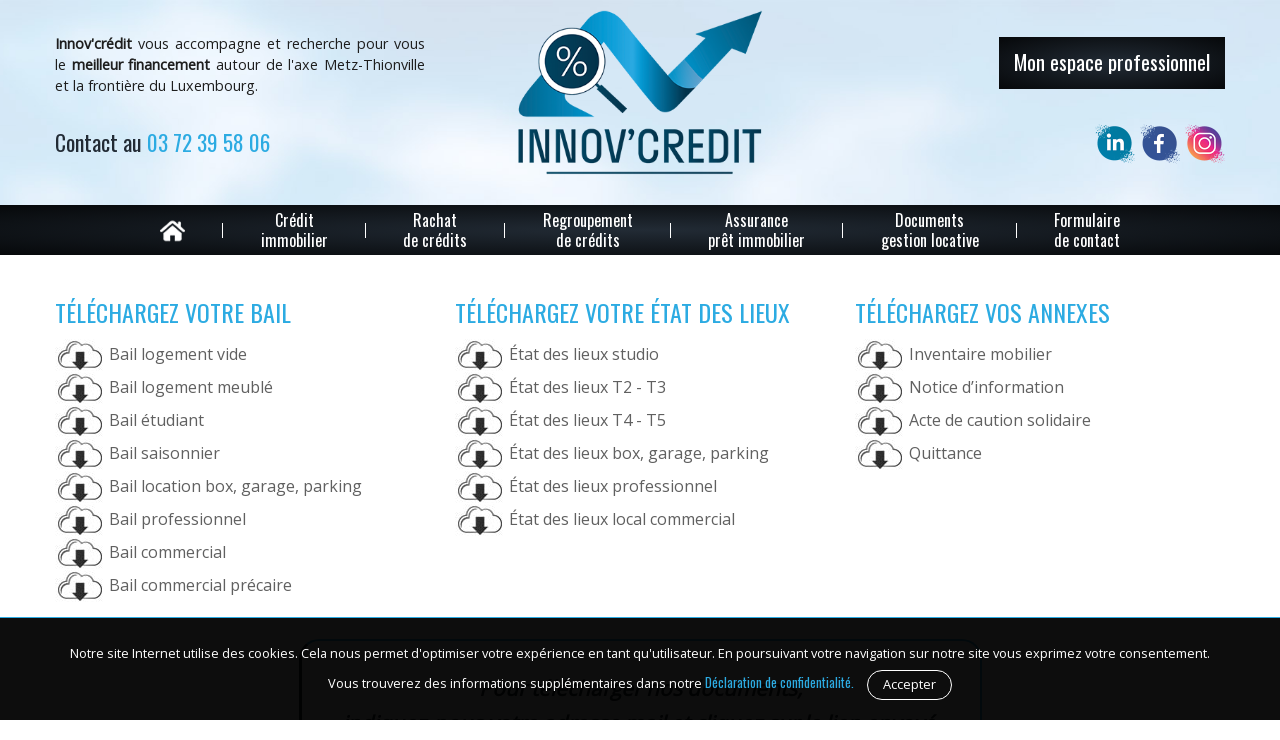

--- FILE ---
content_type: text/html; charset=UTF-8
request_url: http://innov-credit.fr/courtier-gestion-locative-moselle-luxembourg-metz.php
body_size: 11042
content:
<!doctype html>
<html class="no-js" lang="fr">
<head>
<meta charset="UTF-8" />
<script src="https://ajax.googleapis.com/ajax/libs/jquery/1.7.1/jquery.min.js" type="text/javascript"></script>
<!-- Google Tag Manager -->
<script>(function(w,d,s,l,i){w[l]=w[l]||[];w[l].push({'gtm.start':
new Date().getTime(),event:'gtm.js'});var f=d.getElementsByTagName(s)[0],
j=d.createElement(s),dl=l!='dataLayer'?'&l='+l:'';j.async=true;j.src=
'https://www.googletagmanager.com/gtm.js?id='+i+dl;f.parentNode.insertBefore(j,f);
})(window,document,'script','dataLayer','GTM-NS57MQ6');</script>
<!-- End Google Tag Manager --> 

<meta http-equiv="X-UA-Compatible" content="IE=edge,chrome=1">
<meta name="viewport" content="width=device-width, initial-scale=1.0" />
<title>Téléchargez votre bail, gestion locative en Moselle et Luxembourg</title>
<meta name="Description" content="Location, investissement locatif, loi Pinel, estimatif du loyer, recherche et choix du locataire, bail, caution, garantie, état des lieux, charges récupérables."/>
<meta name="keywords" content="" />
<link rel="canonical" href="https://innov-credit.fr/courtier-gestion-locative-moselle-luxembourg-metz.php" />
<meta name="google" content="nositelinkssearchbox">
<link rel="icon" type="image/png" sizes="16x16" href="IMG/favicon/favicon-16x16.png">
<link rel="manifest" href="IMG/favicon/manifest.json">
<meta name="msapplication-TileColor" content="#ffffff">
<meta name="msapplication-TileImage" content="IMG/favicon/ms-icon-144x144.png">
<meta name="theme-color" content="#ffffff">
<link rel="shortcut icon" href="IMG/favicon/favicon.ico" type="image/x-icon">
<link rel="icon" href="IMG/favicon/favicon.ico" type="image/x-icon">
<meta name="format-detection" content="telephone=no" />
<link href="https://fonts.googleapis.com/css?family=Open+Sans|Oswald&display=swap" rel="stylesheet">
<link rel="stylesheet" type="text/css" href="CSS/modulesv2.css">
<link rel="stylesheet" type="text/css" href="CSS/style.css">
<link rel="stylesheet" type="text/css" href="CSS/mobilev2.css">

<script>(function(w,d,s,l,i){w[l]=w[l]||[];w[l].push({'gtm.start':

new Date().getTime(),event:'gtm.js'});var f=d.getElementsByTagName(s)[0],

j=d.createElement(s),dl=l!='dataLayer'?'&l='+l:'';j.async=true;j.src=

'https://www.googletagmanager.com/gtm.js?id='+i+dl;f.parentNode.insertBefore(j,f);

})(window,document,'script','dataLayer','GTM-TRNQWR8');</script>
<script>(function(d, s, id) {
  var js, fjs = d.getElementsByTagName(s)[0];
  if (d.getElementById(id)) return;
  js = d.createElement(s); js.id = id;
  js.src = "//connect.facebook.net/fr_FR/sdk.js#xfbml=1&version=v2.8";
  fjs.parentNode.insertBefore(js, fjs);
}(document, 'script', 'facebook-jssdk'));</script>
<meta property="og:url" content="https://innov-credit.fr/courtier-gestion-locative-moselle-luxembourg-metz.php" />
<meta property="og:type" content="website" />
<meta property="og:title" content="Téléchargez votre bail, gestion locative en Moselle et Luxembourg" />
<meta property="og:description" content="Location, investissement locatif, loi Pinel, estimatif du loyer, recherche et choix du locataire, bail, caution, garantie, état des lieux, charges récupérables." />
<meta property="og:image" content="https://innov-credit.fr/IMG/client/facebook_banniere.jpg" />
<link href="https://innov-credit.fr/IMG/client/facebook_banniere.jpg" rel="image_src" />
<script>
  !function(f,b,e,v,n,t,s)
  {if(f.fbq)return;n=f.fbq=function(){n.callMethod?
  n.callMethod.apply(n,arguments):n.queue.push(arguments)};
  if(!f._fbq)f._fbq=n;n.push=n;n.loaded=!0;n.version='2.0';
  n.queue=[];t=b.createElement(e);t.async=!0;
  t.src=v;s=b.getElementsByTagName(e)[0];
  s.parentNode.insertBefore(t,s)}(window, document,'script',
  'https://connect.facebook.net/en_US/fbevents.js');
  fbq('init', '310970463192083');
  fbq('track', 'PageView');
</script>
<noscript><img height="1" width="1" style="display:none"
  src="https://www.facebook.com/tr?id=310970463192083&ev=PageView&noscript=1"
/></noscript></head>
<body id='page'>
<div id='header3'>
<div id="fb-root"></div>
<script>
  (function(d, s, id){
     var js, fjs = d.getElementsByTagName(s)[0];
     if (d.getElementById(id)) return;
     js = d.createElement(s); js.id = id;
     js.src = "https://connect.facebook.net/fr_FR/sdk.js";
     fjs.parentNode.insertBefore(js, fjs);
   }(document, 'script', 'facebook-jssdk'));
</script>

<noscript><iframe src="https://www.googletagmanager.com/ns.html?id=GTM-TRNQWR8" height="0" width="0" style="display:none;visibility:hidden"></iframe></noscript>
<script async src="https://www.googletagmanager.com/gtag/js?id=UA-96353719-35"></script>
<script>
window.dataLayer = window.dataLayer || [];
function gtag(){dataLayer.push(arguments);}
gtag('js', new Date());
gtag('config', 'UA-96353719-35');
</script>
<script>            
jQuery(document).ready(function() {
  var duration = 500;
  jQuery(window).scroll(function() {
    if (jQuery(this).scrollTop() > 100) {
      // Si un défillement de 100 pixels ou plus.
      // Ajoute le bouton
      jQuery('.cRetour').fadeIn(duration);
    } else {
      // Sinon enlève le bouton
      jQuery('.cRetour').fadeOut(duration);
    }
  });		
  jQuery('.cRetour').click(function(event) {
    // Un clic provoque le retour en haut animé.
    event.preventDefault();
    jQuery('html, body').animate({scrollTop: 0}, duration);
    return false;
  })
});
</script>
<div class="cRetour"></div><div id='cookies'>
	Notre site Internet utilise des cookies. Cela nous permet d'optimiser votre expérience en tant qu'utilisateur. En poursuivant votre navigation sur notre site vous exprimez votre consentement.<br>
	Vous trouverez des informations supplémentaires dans notre <a href='/mentions-legales.php#politique-de-confidentialite' target='_blank'>Déclaration de confidentialité.</a>
	<form action='cookies-sessions.php' method='post'>
		<input type='hidden' name='cookies' value='accepte'>
		<input type='submit' value='Accepter'>
	</form>
</div>
<div class='show-for-small-only small-12'>
	<div id='top'>
		<div id='topinfo'>
			<span id="menubouton"><img src="IMG/menu2.png" alt=""></span>
			<div id="tel">
				<a class="tel" tabindex="-1" href="tel:03 72 39 58 06"  id='tel_apres2'>03 72 39 58 06</a>
			</div>
			<div id='liste_reseau'>
	<span id="linkedin" target="_blank">
		<a href="https://www.linkedin.com/company/innov'credit/" target="_blank">
			<img src="IMG/logo-linkedin.png" alt="Linkedin Innov'crédit">
		</a>
	</span>
	<span id="facebook" target="_blank">
		<a href="https://www.facebook.com/InnovCredit57/" target="_blank">
			<img src="IMG/logo-facebook.png" alt="Facebook Innov'crédit">
		</a>
	</span>
	<span id="instagram" target="_blank">
		<a href="https://picpanzee.com/innovcredit" target="_blank">
			<img src="IMG/logo-instagram.png" alt="Instagram Innov'crédit">
		</a>
	</span>
</div>
		</div>
	</div>
	<div class='clear'></div>
<div id='menucorps'>
<nav>
<ul id='menumobile'>
<li id='home'><a href='https://innov-credit.fr'>Accueil</a></li>
<li><a href='courtier-pret-credit-immobilier-moselle-luxembourg-metz.php'><div class="triangle"></div> Crédit<br> immobilier</a></li>
<li><a href='courtier-rachat-prets-moselle-luxembourg-metz.php'><div class="triangle"></div> Rachat<br> de crédits</a></li>
<li><a href='courtier-regroupement-credits-moselle-luxembourg-metz.php'><div class="triangle"></div> Regroupement<br> de crédits</a></li>
<li><a href='courtier-assurance-pret-immobilier-moselle-luxembourg-metz.php'><div class="triangle"></div> Assurance<br> prêt immobilier</a></li>
<li><a href='courtier-gestion-locative-moselle-luxembourg-metz.php'><div class="triangle"></div> Documents<br> gestion locative</a></li>
<li><a href='contacter-cabinet-courtage-metz-amneville-moselle.php'><div class="triangle"></div> Formulaire<br> de contact</a></li>
</ul>
</nav>
</div>
</div>

<header>
	<div id='header3_centre' class='fondtest'>
		<div class='row flex hide-for-small-only'>
			<div class="small-12 medium-4 large-4 columns" id='evidence'>
				<div class="evidence"><b>Innov'crédit</b> vous accompagne et recherche pour vous le <b>meilleur financement</b> autour de l'axe Metz-Thionville et la frontière du Luxembourg.
					<div class='clear15'></div>
					<span>
						Contact au <a class="tel" tabindex="-1" href="tel:03 72 39 58 06">03 72 39 58 06</a>
					</span>
				</div>
			</div>
			<div class="small-12 medium-4 large-4 columns" id='logo'>
				<a href='https://innov-credit.fr/'><img src='https://innov-credit.fr/IMG/client/logo-bd.png' alt="Innov'crédit"/></a>
			</div>
			<div class="small-12 medium-4 large-4 columns" id='contactreseau'>
				<div id='numfaceb' class='hide-for-small-only mauto'>
						<div class='bouton1'><a href='mon-espace-professionnel' target='_blank'>Mon espace professionnel</a></div>
						<div class='clear35'></div>
				  	<div id='liste_reseau'>
	<span id="linkedin" target="_blank">
		<a href="https://www.linkedin.com/company/innov'credit/" target="_blank">
			<img src="IMG/logo-linkedin.png" alt="Linkedin Innov'crédit">
		</a>
	</span>
	<span id="facebook" target="_blank">
		<a href="https://www.facebook.com/InnovCredit57/" target="_blank">
			<img src="IMG/logo-facebook.png" alt="Facebook Innov'crédit">
		</a>
	</span>
	<span id="instagram" target="_blank">
		<a href="https://picpanzee.com/innovcredit" target="_blank">
			<img src="IMG/logo-instagram.png" alt="Instagram Innov'crédit">
		</a>
	</span>
</div>
				</div>
			</div>
		</div>

		<div class='row flex show-for-small-only'>
			<div class="small-12 columns" id='logo'>
				<a href='https://innov-credit.fr/'><img src='https://innov-credit.fr/IMG/client/logo-bd.png' alt="Innov'crédit"/></a>
			</div>

			<div class="small-12 columns" id='evidence'>
				<div class="evidence">Innov'crédit vous accompagne et recherche pour vous le meilleur financement autour de l'axe Metz-Thionville et la frontière du Luxembourg.
					<div class='clear15'></div>
					<span>
						Contact au <a class="tel" tabindex="-1" href="tel:03 72 39 58 06">03 72 39 58 06</a>
					</span>
						<div class='bouton1'><a href='mon-espace-professionnel' target='_blank'>Mon espace professionnel</a></div>
				</div>
			</div>
		</div>
	</div>
	<div id='menubloc' class='hide-for-small-only'>
	<div class='row'>
		<div class="medium-12 large-12 columns">
			<nav>
				<ul id='menu'>
					<li id='home'><a href='/' class='police1'><img src='IMG/home-blanc.png' alt=''/></a></li> <span class='sepamenu'></span>
											<li><a href='https://innov-credit.fr/courtier-pret-credit-immobilier-moselle-luxembourg-metz.php' class='police1' >Crédit<br> immobilier</a></li> <span class='sepamenu'></span>
												<li><a href='https://innov-credit.fr/courtier-rachat-prets-moselle-luxembourg-metz.php' class='police1' id='menu_1'>Rachat<br> de crédits</a></li> <span class='sepamenu'></span>
												<li><a href='https://innov-credit.fr/courtier-regroupement-credits-moselle-luxembourg-metz.php' class='police1' >Regroupement<br> de crédits</a></li> <span class='sepamenu'></span>
												<li><a href='https://innov-credit.fr/courtier-assurance-pret-immobilier-moselle-luxembourg-metz.php' class='police1' >Assurance<br> prêt immobilier</a></li> <span class='sepamenu'></span>
												<li><a href='https://innov-credit.fr/courtier-gestion-locative-moselle-luxembourg-metz.php' class='police1' >Documents<br> gestion locative</a></li> <span class='sepamenu'></span>
												<li><a href='https://innov-credit.fr/contacter-cabinet-courtage-metz-amneville-moselle.php' class='police1' >Formulaire<br> de contact</a></li> <span class='sepamenu'></span>
										</ul>
			</nav>
		</div>
	</div>
</div>
</header>
</div>
<section id='configurateur'>
	<div class='row'>
						 <div class="columns small-12 medium-4 large-4">
 				<h2>Téléchargez votre bail</h2>
 				<ul>
 					<li><img src='IMG/client/download-picto2.jpg' alt=''> Bail logement vide  </li>
 					<li><img src='IMG/client/download-picto2.jpg' alt=''> Bail logement meublé </li>
 					<li><img src='IMG/client/download-picto2.jpg' alt=''> Bail étudiant </li>
 					<li><img src='IMG/client/download-picto2.jpg' alt=''> Bail saisonnier </li>
 					<li><img src='IMG/client/download-picto2.jpg' alt=''> Bail location box, garage, parking </li>
 					<li><img src='IMG/client/download-picto2.jpg' alt=''> Bail professionnel </li>
 					<li><img src='IMG/client/download-picto2.jpg' alt=''> Bail commercial </li>
 					<li><img src='IMG/client/download-picto2.jpg' alt=''> Bail commercial précaire </li>
 				</ul>
 			</div>

 			<div class="columns small-12 medium-4 large-4">
 				<h2>Téléchargez votre état des lieux</h2>
 				<ul>
 					<li><img src='IMG/client/download-picto2.jpg' alt=''> État des lieux studio</li>
 					<li><img src='IMG/client/download-picto2.jpg' alt=''> État des lieux T2 - T3</li>
 					<li><img src='IMG/client/download-picto2.jpg' alt=''> État des lieux T4 - T5</li>
 					<li><img src='IMG/client/download-picto2.jpg' alt=''> État des lieux box, garage, parking </li>
 					<li><img src='IMG/client/download-picto2.jpg' alt=''>	État des lieux professionnel </li>
 					<li><img src='IMG/client/download-picto2.jpg' alt=''> État des lieux local commercial </li>
 				</ul>
 			</div>
 			<div class="columns small-12 medium-4 large-4">
 				<h2>téléchargez vos annexes</h2>
 				<ul>
 					<li><img src='IMG/client/download-picto2.jpg' alt=''> Inventaire mobilier</li>
 					<li><img src='IMG/client/download-picto2.jpg' alt=''> Notice d’information</li>
 					<li><img src='IMG/client/download-picto2.jpg' alt=''> Acte de caution solidaire</li>
 					<li><img src='IMG/client/download-picto2.jpg' alt=''> Quittance</li>
 				</ul>
 			</div>
			
		 <div class="columns small-12 medium-12 large-12"  id='acces_doc'>
			 <div class='bordure1'>
			 			 <form action='' method='post'>
				 <div class='slogan'>Pour télécharger nos documents,<br /> indiquez-nous votre adresse mail et cliquez sur le lien envoyé.</div>
				 <input type='text' name='acces_doc' value="" />
				 <input type='submit' value='Ok' class='ok'/>
				 			 </form>
			 
			</div>
		 </div>
	</div>
</section>

<section class='padding1 bggray1'>
	<div class='row'>
			<div class="small-12 medium-5 med_port_width100 large-5 columns style2">
				<h2>Les 6 règles pour un bon investissement locatif</h2>
				<div class='type1'>
					<div class='flex'><span class='chiffre'>1</span><span class='txt'>Faites un bilan patrimonial.</span></div>
					<div class='clear10'></div>
					<div class='flex'><span class='chiffre'>2</span><span class='txt'>Vérifiez votre capacité d'emprunt.</span></div>
					<div class='clear10'></div>
					<div class='flex'><span class='chiffre'>3</span><span class='txt'>Investissez dans un secteur géographique recommandé.</span></div>
					<div class='clear10'></div>
					<div class='flex'><span class='chiffre'>4</span><span class='txt'>Déterminez le budget travaux.</span></div>
					<div class='clear10'></div>
					<div class='flex'><span class='chiffre'>5</span><span class='txt'>Soyez rigoureux dans la méthodologie de gestion.</span></div>
					<div class='clear10'></div>
					<div class='flex'><span class='chiffre'>6</span><span class='txt'>Sécurisez votre investissement par des assurances garantie loyers impayés.</span></div>
				</div>
			</div>
			<div class="small-12 medium-7 med_port_width100 large-7 columns style2">
				<h2>Investir dans la pierre, c’est garantir un revenu complémentaire retraite</h2>
				<hr class='hr1 mb20'>
				<p>
					Au regard de la nouvelle réforme, il est fort probable que les revenus de votre future retraite diminuent malgré l'allongement des cotisations trismestrielles.
				</p>
				<p>
					Néanmoins, si la préservation de votre pouvoir d'achat au moment de la retraite fait partie de vos objectifs, l'investissement locatif représente une source sûre de revenus complémentaires.
				 </p>
				 <div class="citation police1 fs12">
 					<div>
 						<span class="guill_left"><img src="IMG/guill_left.png"></span><p> Cependant, il est primordial de respecter certaines règles pour assurer un bon investissement.</p><span class="guill_right"><img src="IMG/guill_right.png"></span>
 					</div>
 				</div>

				<div class='slogan'>
					Avec près de 25 d'expériences dans la gestion locative, nous avons mis en place des règles de gestion afin de sécuriser votre investissement immobilier.
				</div>
				<p>
				 Nous vous invitons à visualiser et télécharger les documents de location mis à votre disposition gratuitement sur le site.
				</p>
			</div>
		</div>
		<div class='clear'></div>
		<div class='tac mt20'>
			<a href='contacter-cabinet-courtage-metz-amneville-moselle.php' class='remplissagecouleur ' id=''><span>Courtier Moselle - Nos conseils et astuces</span></a>
<div class='clear10'></div><center>
<div class="fb-like" data-href="https://www.facebook.com/InnovCredit57/" data-width="300" data-layout="button_count" data-action="like" data-size="small" data-show-faces="false" data-share="true"></div></center>
		</div>
</section>

<section class='padding1'>
	<div class='row'>
		<div class="small-12 medium-12 med_port_width100 large-12 columns style2">
			<center><h2 class="dblock">Quelques conseils</h2></center>
			<div class='type1'>
				<div class='flex'><span class='chiffre'>1</span><span class='txt'>Ne faites pas un investissement pour défiscaliser uniquement.</span></div>
				<div class='clear10'></div>
				<div class='flex'><span class='chiffre'>2</span><span class='txt'>Investissez pour vous constituer un patrimoine.</span></div>
				<div class='clear10'></div>
				<div class='flex'><span class='chiffre'>3</span><span class='txt'>Faites une étude patrimoniale avant de choisir l'option fiscale.</span></div>
			</div>
		</div>
	</div>
</section>


<section class='padding1 blocfond1'>
	<div class='row'>
		<div class="small-12 medium-12 large-12 columns tac">
						<div class='slogan1'>
				<h1>Gestion locative<br> Courtier en Moselle et au Luxembourg</h1>				<div class='clear'></div>
				<p class='tac maxw700'>
					Ne perdez plus de temps dans la gestion de votre patrimoine par l'encaissement des loyers, la répartition des charges locatives, la rédaction et l’envoi des quittances, la régularisation des charges, le paiement des charges de copropriété.				</p>
				<hr class='hr2'>
			</div>

			<div class=''>
			
<div class='style2' id='services'>
	<div class="small-up-1 medium-up-3 med_port_col_2 large-up-3">
				<div class="column">
			<div class='column_bloc'>
				<div class='col_img_rond3'>
					<img src="IMG/loader.gif" data-original='IMG/client/estimatif-loyer-gestion-locative-moselle-luxembourg.jpg' alt="estimatif-loyer-gestion-locative-moselle-luxembourg" class='shadow1 lazyload '/>
				</div>
				<div class="clear10"></div>
				<h3 class='height60 flex2'><span class='mauto'>Estimatif du loyer</span></h3>
				<hr class='mb20'>
				<div class='height1'>
						<p class='pl20 pr20'>Avec plus de  20 ans d’expériences dans l’immobilier, nous connaissons bien le marché en Moselle.</p><p class='pl20 pr20'>Nous estimons le loyer de votre futur locataire au plus juste. Bien estimé le loyer c’est fidéliser son locataire et limiter le turnover.</p>				</div>
			</div>
		</div>
				<div class="column">
			<div class='column_bloc'>
				<div class='col_img_rond3'>
					<img src="IMG/loader.gif" data-original='IMG/client/recherche-choix-locataire-gestion-locative-moselle-luxembourg.jpg' alt="recherche-choix-locataire-gestion-locative-moselle-luxembourg" class='shadow1 lazyload '/>
				</div>
				<div class="clear10"></div>
				<h3 class='height60 flex2'><span class='mauto'>Recherche et choix du locataire</span></h3>
				<hr class='mb20'>
				<div class='height1'>
						<p class='pl20 pr20'>Vous vous lancez dans la location immobilière ! N’improvisez pas le choix de votre locataire.</p><p class='pl20 pr20'> Nous avons mis en place des règles de sélection qui pérennisent votre investissement.</p>				</div>
			</div>
		</div>
				<div class="column">
			<div class='column_bloc'>
				<div class='col_img_rond3'>
					<img src="IMG/loader.gif" data-original='IMG/client/redaction-bail-gestion-locative-moselle-luxembourg.jpg' alt="redaction-bail-gestion-locative-moselle-luxembourg" class='shadow1 lazyload '/>
				</div>
				<div class="clear10"></div>
				<h3 class='height60 flex2'><span class='mauto'>Rédaction du bail</span></h3>
				<hr class='mb20'>
				<div class='height1'>
						<p class='pl20 pr20'>Rédiger un bail ne s’improvise pas. La loi Alur réglemente les rapports entre locataires et bailleurs. Innov’crédit vous offre la rédaction de votre premier bail.</p><p class='pl20 pr20'> Vous pouvez aisément télécharger sur notre site rubrique gestion locative  l’ensemble des documents nécessaire à la gestion de votre bien immobilier.</p>				</div>
			</div>
		</div>
				<div class="column">
			<div class='column_bloc'>
				<div class='col_img_rond3'>
					<img src="IMG/loader.gif" data-original='IMG/client/garanties-gestion-locative-moselle-luxembourg.jpg' alt="garanties-gestion-locative-moselle-luxembourg" class='shadow1 lazyload '/>
				</div>
				<div class="clear10"></div>
				<h3 class='height60 flex2'><span class='mauto'>Garantie</span></h3>
				<hr class='mb20'>
				<div class='height1'>
						<p class='pl20 pr20'>Il est important de se munir de garantie en cas de défaillance du locataire.</p><p class='pl20 pr20'> Nous vous proposerons plusieurs solutions pour limiter le risque de loyers impayés ou de dégradations.</p>				</div>
			</div>
		</div>
				<div class="column">
			<div class='column_bloc'>
				<div class='col_img_rond3'>
					<img src="IMG/loader.gif" data-original='IMG/client/etat-des-lieux-gestion-locative-moselle-luxembourg.jpg' alt="etat-des-lieux-gestion-locative-moselle-luxembourg" class='shadow1 lazyload '/>
				</div>
				<div class="clear10"></div>
				<h3 class='height60 flex2'><span class='mauto'>État des lieux</span></h3>
				<hr class='mb20'>
				<div class='height1'>
						<p class='pl20 pr20'>Les états des lieux entrées et sorties sont nécessaires pour préserver l’état du bien.</p><p class='pl20 pr20'> Nous vous conseillerons quelles sont les démarches à suivre pour préserver votre bien immobilier en respectant le budget maintenance.</p>				</div>
			</div>
		</div>
				<div class="column">
			<div class='column_bloc'>
				<div class='col_img_rond3'>
					<img src="IMG/loader.gif" data-original='IMG/client/charges-recuperables-gestion-locative-moselle-luxembourg.jpg' alt="charges-recuperables-gestion-locative-moselle-luxembourg" class='shadow1 lazyload '/>
				</div>
				<div class="clear10"></div>
				<h3 class='height60 flex2'><span class='mauto'>Charges récupérables</span></h3>
				<hr class='mb20'>
				<div class='height1'>
						Les charges récupérables sont souvent à l’origine de conflits entre bailleurs et locataires.</p><p class='pl20 pr20'> Nous vous communiquerons la liste non exhaustive des réparations locatives et nous vous donnerons quelques conseils pour entretenir des liens cordiaux avec votre locataire.				</div>
			</div>
		</div>
			</div>
</div>
			</div>
		<div class='clear'></div>
    </div>

		<center><a href='contacter-cabinet-courtage-metz-amneville-moselle.php' class='remplissagecouleur ' id=''><span>Gestion de votre patrimoine immobilier</span></a>
<div class='clear10'></div><center>
<div class="fb-like" data-href="https://www.facebook.com/InnovCredit57/" data-width="300" data-layout="button_count" data-action="like" data-size="small" data-show-faces="false" data-share="true"></div></center>
</center>
	</div>
</section>


<section class='pt20 pb50 bggray1'  style='display:none;'>
	<div class='row'>
		<div class="small-12 medium-8 med_port_width100 large-8 columns style2">
			<h2 class='fs16'>Estimatif du loyer</h2>

			<hr class='hr1 mb20'>
			<p style='color:#c90000;font-style:italic;max-width:500px;margin:10px auto;line-height:25px;'>
				Rédiger ...
			</p>

			<p>
				Alii summum decus in carruchis solito altioribus et ambitioso vestium cultu ponentes sudant sub ponderibus lacernarum, quas in collis insertas cingulis ipsis adnectunt nimia subtegminum tenuitate perflabiles, <strong>expandentese</strong> eas crebris agitationibus maximeque sinistra, ut longiores fimbriae tunicaeque perspicue luceant varietate liciorum effigiatae in species animalium multiformes.
			</p>

			<div class="citation police1 fs12">
				<div>
					<span class="guill_left"><img src="IMG/guill_left.png"></span><p> Ponderibus lacernarum, quas in collis insertas</p><span class="guill_right"><img src="IMG/guill_right.png"></span>
				</div>
			</div>

			<div class='slogan'>
				Quas in collis insertas cingulis ipsis
			</div>
			<p>
				Hae duae provinciae bello quondam piratico catervis mixtae praedonum a Servilio pro consule missae sub e<strong>iugum factae sunte</strong> vectigales. et hae quidem regiones velut in prominenti terrarum lingua positae ob orbe eoo monte Amano disparantur.
			</p>

		</div>
		<div class="small-12 medium-4 med_port_width100 large-4 columns tac style2">
						<div class="col_img_rond2">
				<img src='IMG/loader.gif' data-original="IMG/client/rachat-credits-prets-soulte-moselle-luxembourg.jpg" alt="rachat credits prets soulte moselle luxembourg" class="lazyload shadow1 med_port_maxh_400"/>
				<noscript>
				  <img src="IMG/client/rachat-credits-prets-soulte-moselle-luxembourg.jpg" alt="rachat credits prets soulte moselle luxembourg">
				</noscript>
			</div>
			<div class='clear20'></div>
			<a href='' class='remplissagecouleur ' id=''><span>iIn species animaliu</span></a>
<div class='clear10'></div><center>
<div class="fb-like" data-href="https://www.facebook.com/InnovCredit57/" data-width="300" data-layout="button_count" data-action="like" data-size="small" data-show-faces="false" data-share="true"></div></center>
		</div>
	</div>
</section>


<section class="contain"  style='display:none;'>
	    <img src="IMG/client/assurances-professionnelles-moselle-luxermbourg-assurances-pret-immobilier.jpg" alt="xxx" class=''/>
</section>


<section class='pt20 pb50'  style='display:none;'>
	<div class='row'>
		<div class="small-12 medium-4 med_port_width100 large-4 columns tac style2">
						<div class="col_img_rond2">
				<img src='IMG/loader.gif' data-original="IMG/client/rachat-credits-prets-soulte-moselle-luxembourg.jpg" alt="rachat credits prets soulte moselle luxembourg" class="lazyload shadow1 med_port_maxh_400"/>
				<noscript>
				  <img src="IMG/client/rachat-credits-prets-soulte-moselle-luxembourg.jpg" alt="rachat credits prets soulte moselle luxembourg">
				</noscript>
			</div>
			<div class='clear20'></div>
			<a href='' class='remplissagecouleur ' id=''><span>iIn species animaliu</span></a>
<div class='clear10'></div><center>
<div class="fb-like" data-href="https://www.facebook.com/InnovCredit57/" data-width="300" data-layout="button_count" data-action="like" data-size="small" data-show-faces="false" data-share="true"></div></center>


		</div>
		<div class="small-12 medium-8 med_port_width100 large-8 columns style2">
			<h2 class='fs16'>Recherche du locataire et choix du locataire</h2>

			<hr class='hr1 mb20'>
			<p style='color:#c90000;font-style:italic;max-width:500px;margin:10px auto;line-height:25px;'>
				Rédiger ...
			</p>

			<p>
				Alii summum decus in carruchis solito altioribus et ambitioso vestium cultu ponentes sudant sub ponderibus lacernarum, quas in collis insertas cingulis ipsis adnectunt nimia subtegminum tenuitate perflabiles, <strong>expandentese</strong> eas crebris agitationibus maximeque sinistra, ut longiores fimbriae tunicaeque perspicue luceant varietate liciorum effigiatae in species animalium multiformes.
			</p>

			<div class="citation police1 fs12">
				<div>
					<span class="guill_left"><img src="IMG/guill_left.png"></span><p> Ponderibus lacernarum, quas in collis insertas</p><span class="guill_right"><img src="IMG/guill_right.png"></span>
				</div>
			</div>

			<div class='slogan'>
				Quas in collis insertas cingulis ipsis
			</div>
			<p>
				Hae duae provinciae bello quondam piratico catervis mixtae praedonum a Servilio pro consule missae sub e<strong>iugum factae sunte</strong> vectigales. et hae quidem regiones velut in prominenti terrarum lingua positae ob orbe eoo monte Amano disparantur.
			</p>

		</div>
	</div>
</section>


<section class='pt20 pb50 bggray1'  style='display:none;'>
	<div class='row'>
		<div class="small-12 medium-8 med_port_width100 large-8 columns style2">
			<h2 class='fs16'>Rédaction du bail</h2>

			<hr class='hr1 mb20'>
			<p style='color:#c90000;font-style:italic;max-width:500px;margin:10px auto;line-height:25px;'>
				Rédiger ...
			</p>

			<p>
				Alii summum decus in carruchis solito altioribus et ambitioso vestium cultu ponentes sudant sub ponderibus lacernarum, quas in collis insertas cingulis ipsis adnectunt nimia subtegminum tenuitate perflabiles, <strong>expandentese</strong> eas crebris agitationibus maximeque sinistra, ut longiores fimbriae tunicaeque perspicue luceant varietate liciorum effigiatae in species animalium multiformes.
			</p>

			<div class="citation police1 fs12">
				<div>
					<span class="guill_left"><img src="IMG/guill_left.png"></span><p> Ponderibus lacernarum, quas in collis insertas</p><span class="guill_right"><img src="IMG/guill_right.png"></span>
				</div>
			</div>

			<div class='slogan'>
				Quas in collis insertas cingulis ipsis
			</div>
			<p>
				Hae duae provinciae bello quondam piratico catervis mixtae praedonum a Servilio pro consule missae sub e<strong>iugum factae sunte</strong> vectigales. et hae quidem regiones velut in prominenti terrarum lingua positae ob orbe eoo monte Amano disparantur.
			</p>
		</div>
		<div class="small-12 medium-4 med_port_width100 large-4 columns tac style2">
						<div class="col_img_rond2">
				<img src='IMG/loader.gif' data-original="IMG/client/rachat-credits-prets-soulte-moselle-luxembourg.jpg" alt="rachat credits prets soulte moselle luxembourg" class="lazyload shadow1 med_port_maxh_400"/>
				<noscript>
				  <img src="IMG/client/rachat-credits-prets-soulte-moselle-luxembourg.jpg" alt="rachat credits prets soulte moselle luxembourg">
				</noscript>
			</div>
			<div class='clear20'></div>
			<a href='' class='remplissagecouleur ' id=''><span>iIn species animaliu</span></a>
<div class='clear10'></div><center>
<div class="fb-like" data-href="https://www.facebook.com/InnovCredit57/" data-width="300" data-layout="button_count" data-action="like" data-size="small" data-show-faces="false" data-share="true"></div></center>
		</div>
	</div>
</section>

<section class="contain"  style='display:none;'>
	    <img src="IMG/client/assurances-professionnelles-moselle-luxermbourg-assurances-pret-immobilier.jpg" alt="xxx" class=''/>
</section>

<section class='pt20 pb50' style='display:none;'>
	<div class='row'>
		<div class="small-12 medium-4 med_port_width100 large-4 columns tac style2">
						<div class="col_img_rond2">
				<img src='IMG/loader.gif' data-original="IMG/client/rachat-credits-prets-soulte-moselle-luxembourg.jpg" alt="rachat credits prets soulte moselle luxembourg" class="lazyload shadow1 med_port_maxh_400"/>
				<noscript>
				  <img src="IMG/client/rachat-credits-prets-soulte-moselle-luxembourg.jpg" alt="rachat credits prets soulte moselle luxembourg">
				</noscript>
			</div>
			<div class='clear20'></div>
			<a href='' class='remplissagecouleur ' id=''><span>iIn species animaliu</span></a>
<div class='clear10'></div><center>
<div class="fb-like" data-href="https://www.facebook.com/InnovCredit57/" data-width="300" data-layout="button_count" data-action="like" data-size="small" data-show-faces="false" data-share="true"></div></center>


		</div>
		<div class="small-12 medium-8 med_port_width100 large-8 columns style2" style='display:none;'>
			<h2 class='fs16'>Garantie</h2>

			<hr class='hr1 mb20'>
			<p style='color:#c90000;font-style:italic;max-width:500px;margin:10px auto;line-height:25px;'>
				Rédiger ...
			</p>

			<p>
				Alii summum decus in carruchis solito altioribus et ambitioso vestium cultu ponentes sudant sub ponderibus lacernarum, quas in collis insertas cingulis ipsis adnectunt nimia subtegminum tenuitate perflabiles, <strong>expandentese</strong> eas crebris agitationibus maximeque sinistra, ut longiores fimbriae tunicaeque perspicue luceant varietate liciorum effigiatae in species animalium multiformes.
			</p>

			<div class="citation police1 fs12">
				<div>
					<span class="guill_left"><img src="IMG/guill_left.png"></span><p> Ponderibus lacernarum, quas in collis insertas</p><span class="guill_right"><img src="IMG/guill_right.png"></span>
				</div>
			</div>

			<div class='slogan'>
				Quas in collis insertas cingulis ipsis
			</div>
			<p>
				Hae duae provinciae bello quondam piratico catervis mixtae praedonum a Servilio pro consule missae sub e<strong>iugum factae sunte</strong> vectigales. et hae quidem regiones velut in prominenti terrarum lingua positae ob orbe eoo monte Amano disparantur.
			</p>

		</div>
	</div>
</section>

<section class='pt20 pb50 bggray1'  style='display:none;'>
	<div class='row'>
		<div class="small-12 medium-8 med_port_width100 large-8 columns style2">
			<h2 class='fs16'>Etat des lieux</h2>

			<hr class='hr1 mb20'>
			<p style='color:#c90000;font-style:italic;max-width:500px;margin:10px auto;line-height:25px;'>
				Rédiger ...
			</p>

			<p>
				Alii summum decus in carruchis solito altioribus et ambitioso vestium cultu ponentes sudant sub ponderibus lacernarum, quas in collis insertas cingulis ipsis adnectunt nimia subtegminum tenuitate perflabiles, <strong>expandentese</strong> eas crebris agitationibus maximeque sinistra, ut longiores fimbriae tunicaeque perspicue luceant varietate liciorum effigiatae in species animalium multiformes.
			</p>

			<div class="citation police1 fs12">
				<div>
					<span class="guill_left"><img src="IMG/guill_left.png"></span><p> Ponderibus lacernarum, quas in collis insertas</p><span class="guill_right"><img src="IMG/guill_right.png"></span>
				</div>
			</div>

			<div class='slogan'>
				Quas in collis insertas cingulis ipsis
			</div>
			<p>
				Hae duae provinciae bello quondam piratico catervis mixtae praedonum a Servilio pro consule missae sub e<strong>iugum factae sunte</strong> vectigales. et hae quidem regiones velut in prominenti terrarum lingua positae ob orbe eoo monte Amano disparantur.
			</p>

		</div>
		<div class="small-12 medium-4 med_port_width100 large-4 columns tac style2">
						<div class="col_img_rond2">
				<img src='IMG/loader.gif' data-original="IMG/client/rachat-credits-prets-soulte-moselle-luxembourg.jpg" alt="rachat credits prets soulte moselle luxembourg" class="lazyload shadow1 med_port_maxh_400"/>
				<noscript>
				  <img src="IMG/client/rachat-credits-prets-soulte-moselle-luxembourg.jpg" alt="rachat credits prets soulte moselle luxembourg">
				</noscript>
			</div>
			<div class='clear20'></div>
			<a href='' class='remplissagecouleur ' id=''><span>iIn species animaliu</span></a>
<div class='clear10'></div><center>
<div class="fb-like" data-href="https://www.facebook.com/InnovCredit57/" data-width="300" data-layout="button_count" data-action="like" data-size="small" data-show-faces="false" data-share="true"></div></center>
		</div>
	</div>
</section>
<section class='slidescontainer padding1' id='Temoignages'>
    <div class="row">
        <div class="small-12 medium-12 large-12 columns">
            <div class='slogan1'>
                <h2>Les clients d'Innov’crédit<br> témoignent sur notre cabinet de courtage</h2>
                <p class='tac fs14'>
									Notre collaboration et votre fidélité sont les clés de notre réussite.
                </p>
                <hr class='hr2'>
                <div class='clear'></div>
            </div>
            <div class='slides' id='avisdefil'>
	<ul>
      <li class="slide">
  <div class='flex'>
    <div class="img"><img src="IMG/client/avis-defaut.jpg" class=""></div>
    <div class="desc">
      <p class='type'>Prêt immobilier – <span>Sainte-Marie-aux-Chênes (57)</span></p>
      <div class="commentaire"><p>Je tiens à vous remercier pour le bon suivi de mon dossier d'acquisition, ainsi que pour les conseils que vous avez pu me donner. <b>Gwenaëlle A.</b></p></div>
    </div>
  </div>
</li>
<li class="slide">
  <div class='flex'>
    <div class="img"><img src="IMG/client/avis-defaut.jpg" class=""></div>
    <div class="desc">
      <p class='type'>Rachat de soulte – <span>Metz (57)</span></p>
      <div class="commentaire"><p>MERCI BEAUCOUP ! Vous êtes très professionnels et en plus humain...  Très rare de nos jours. Je n’hésiterai pas à vous recontacter pour une prochaine affaire, et même recommander vos services. Merci pour tout et à bientôt !<b>Nathalie B.</b></p></div>
    </div>
  </div>
</li>
<li class="slide">
  <div class='flex'>
    <div class="img"><img src="IMG/client/avis-defaut.jpg" class=""></div>
    <div class="desc">
      <p class='type'>Prêt immobilier – <span>Florange (57)</span></p>
      <div class="commentaire"><p>Super contents de la prestation d'Innov'crédit, en particulier de Maxime qui a été à l'écoute et disponible pour nous dès qu'on en avait besoin.<b>Lisiane B.</b></p></div>
    </div>
  </div>
</li>
<li class="slide">
  <div class='flex'>
    <div class="img"><img src="IMG/client/avis-defaut.jpg" class=""></div>
    <div class="desc">
      <p class='type'>Prêt immobilier – <span>Montgérain  (60)</span></p>
      <div class="commentaire"><p>Toujours à l'écoute et présent quand on a besoin de renseignements au top ! Maxime m'a accompagné tout au long de mon projet, je l'en remercie.<b>Johan P.</b></p></div>
    </div>
  </div>
</li>
<li class="slide">
  <div class='flex'>
    <div class="img"><img src="IMG/client/avis-defaut.jpg" class=""></div>
    <div class="desc">
      <p class='type'>Prêt immobilier – <span>Latour-en-Woëvre (55)</span></p>
      <div class="commentaire"><p>Grâce à Maxime, notre rêve s'est enfin réalisé. Toujours à l'écoute et de très bons conseils.<b>Grégory P.</b></p></div>
    </div>
  </div>
</li>

	</ul>
</div>
<div class="btn-bar" id='avisbouton'>
	<div class="buttons">
		<a id="avisdefilprev" href="#"><</a>
		<a id="avisdefilnext" href="#">></a>
	</div>
</div>
        </div>
    </div>
</section>
<div class="cRetour"></div>
<footer id="footer">
	<div id="footer_bloc">
				<section id="bloc_footer_link">
			<div class="blocfooter blocfooter1">
				<h3><span>Innov'crédit</span></h3><div class='clear'></div>
				<hr>
				<div class='footer_p'>
				<div>
				<p>
					L'équipe d'Innov'crédit vous accompagne dans toutes vos démarches financières : recherche de prêts, recherche d'économies. De la naissance à la concrétisation de votre projet, mais aussi dans le suivi de chantier, de travaux. Michel et Maxime QUILGHINI s'occupent de tout. Un réel accompagnement sur-mesure et unique qui porte ses fruits et qui sans aucun doute vous fera réaliser de substantielles économies.
				</p>
				</div>
				</div>
				<div class='bouton1'><a href=''>Nous contacter</a></div>
			</div>
			<div class="blocfooter blocfooter2">
				<h3><span>Informations</span></h3><div class='clear'></div>
				<hr>
				<div class='footer_p'>
				<div>
				<p>
					Aucun versement de quelque nature que ce soit ne peut être exigé d'un particulier avant l'obtention d'un ou plusieurs prêts d'argent - LOI MURCEF - 11/12/01
				</p>
				<p>
					<b>	Un crédit vous engage et doit être remboursé. Vérifiez vos capacités de remboursement avant de vous engager.</b>
				</p>
				</div>
			</div>
				<div class='bouton1'><a href='mentions-legales.php'>Mentions légales</a></div>
			</div>
			<div class="blocfooter blocfooter3">
				<h3><span>Recrutement</span></h3><div class='clear'></div>
				<hr>
				<div class='footer_p'>
				<div>
				<p>
					 Innov’crédit, société de courtage en prêts immobiliers et spécialisée dans l’assurance emprunteur sur le bassin Lorrain, recherche un candidat motivé, disponible et capable de développer un réseau d’apporteurs d’affaires auprès d’agents immobiliers, de constructeurs, de notaires, d’experts comptables, etc.
				</p>
				</div>
			</div>
				<div class='bouton1'><a href="contacter-cabinet-courtage-metz-amneville-moselle.php">Envoyer ma candidature</a></div>
			</div>
		</section>
			</div>
	<div id='footer_mentions'>
		<div class='row'>
			<div class="columns small-12 medium-12 large-12">
				<a href='https://innov-credit.fr/contacter-cabinet-courtage-metz-amneville-moselle.php' target='_blank'>Contact</a>
								<a href='https://innov-credit.fr/mentions-legales.php#informations-legales' target='_blank'>Mentions légales</a>
								<a href='https://innov-credit.fr/mentions-legales.php#utilisation-cookies' target='_blank'>Cookies</a>
								<a href='https://innov-credit.fr/mentions-legales.php#politique-de-confidentialite' target='_blank'>Politique de confidentialité</a>
								<div id='pub'>
					<a href="https://www.ag-artgraph.fr/" class='pub2'><img src="IMG/client/logo-artgraph.jpg" alt="Infographie Moselle et Luxembourg" class='pub2'></a>
				</div>
			</div>
		</div>
	</div>
	<script src="https://ajax.googleapis.com/ajax/libs/jquery/3.3.1/jquery.min.js"></script>
<script src="JS/lazyload.js"></script>
<script>
	$("img.lazyload").lazyload({
		effect : "fadeIn",
		threshold : 100
	});
</script>

<script>
function formatMoney(num , localize,fixedDecimalLength){
          num=num+"";
   var str=num;
          var reg=new RegExp(/(\D*)(\d*(?:[\.|,]\d*)*)(\D*)/g)
          if(reg.test(num)){
       var pref=RegExp.$1;
       var suf=RegExp.$3;
       var part=RegExp.$2;
             if(fixedDecimalLength/1)part=(part/1).toFixed(fixedDecimalLength/1);
      if(localize)part=(part/1).toLocaleString();
str= pref +part.match(/(\d{1,3}(?:[\.|,]\d*)?)(?=(\d{3}(?:[\.|,]\d*)?)*$)/g ).join(' ')+suf ;
     };
  return str;
}

</script>

<script>
jQuery(document).ready(function() {
  var duration = 500;
  jQuery(window).scroll(function() {
    if (jQuery(this).scrollTop() > 100) {
      // Si un défillement de 100 pixels ou plus.
      // Ajoute le bouton
      jQuery('.cRetour').fadeIn(duration);
    } else {
      // Sinon enlève le bouton
      jQuery('.cRetour').fadeOut(duration);
    }
  });
  jQuery('.cRetour').click(function(event) {
    // Un clic provoque le retour en haut animé.
    event.preventDefault();
    jQuery('html, body').animate({scrollTop: 0}, duration);
    return false;
  })
});
</script>
<script>
	$("#menubouton").click(function(){$("#menucorps").slideToggle();});
	$("#menucorps").hide();
	$("#moteur i").click(function(){$("#moteur form").submit();});
</script>


<script>
	$("#tel_avant").click(function(){
		$("#tel_avant").hide();
		$("#tel_apres").slideToggle();});
	$("#tel_avant2").click(function(){
		$("#tel_avant2").hide();
		$("#tel_apres2").slideToggle();});
</script>

<script>
	$(document).ready(function(){
		$("#tel_avant,#tel_avant2").click(function(){
			  $.ajax({
                type: 'POST',
                url: 'MODULE/statistiques_tel.php',

            });
		});
	});
</script>

<script src="JS/zoombox.js"></script>
<script type="text/javascript">
jQuery(function($){
	$('a.zoombox').zoombox({
		theme       : 'zoombox',        //available themes : zoombox,lightbox, prettyphoto, darkprettyphoto, simple
		opacity     : 0.8,              // Black overlay opacity
		duration    : 800,              // Animation duration
		animation   : true,             // Do we have to animate the box ?
		//width       : 600,              // Default width
		//height      : 400,              // Default height
		gallery     : true,             // Allow gallery thumb view
		autoplay : false                // Autoplay for video
	});
});
</script>
<script src="JS/royalslider/templates/assets/royalslider/jquery.royalslider.min.js"></script>
<script src="JS/royalslider/royalslider/jquery.easing-1.3.js"></script>
<script>
 jQuery(document).ready(function($) {
	jQuery.rsCSS3Easing.easeOutBack = 'cubic-bezier(0.175, 0.885, 0.320, 1.275)';
	$('#slider-with-blocks-1').royalSlider({
	 arrowsNav: true,
	 arrowsNavAutoHide: false,
	 fadeinLoadedSlide: false,
	 controlNavigationSpacing: 0,
	 controlNavigation: 'bullets',
	 imageScaleMode: 'none',
	 imageAlignCenter:false,
	 blockLoop: true,
	 loop: true,
	 numImagesToPreload: 6,
	 transitionType: 'fade',
	 keyboardNavEnabled: true,
	 autoPlay: {
		// autoplay options go gere
		enabled: true,
		pauseOnHover: true
	},
	 block: {
		 delay:5000,
		 speed:2000
	 }
 });
});
</script>
<script>
jQuery(document).ready(function($) {
   $('#simple-vertical').royalSlider({
    arrowsNav: true,
    arrowsNavAutoHide: false,
    fadeinLoadedSlide: true,
    controlNavigation: 'none',
    imageScaleMode: 'fill',
    imageAlignCenter:true,
    loop: true,
    loopRewind: false,
    numImagesToPreload: 4,
    slidesOrientation: 'vertical',
    keyboardNavEnabled: true,
		autoPlay: {
    		// autoplay options go gere
    		enabled: true,
    		pauseOnHover: true
    	},
    video: {
      autoHideArrows:true,
      autoHideControlNav:true
    },

    autoScaleSlider: true,
    autoScaleSliderWidth: 600,
    autoScaleSliderHeight: 600,

    /* size of all images http://help.dimsemenov.com/kb/royalslider-jquery-plugin-faq/adding-width-and-height-properties-to-images */
    imgWidth: 600,
    imgHeight: 600
  });
});
</script>
<script type="text/javascript" src="JS/infinite.js"></script>
<script>
	jQuery('.').lbSlider2({
	leftBtn: '.sa-left-',
	rightBtn: '.sa-right-',
	visible:,autoPlay:true,autoPlayDelay:10});
</script>
<script>
	jQuery('._mobile').lbSlider2({
	leftBtn: '.sa-left-_mobile',
	rightBtn: '.sa-right-_mobile',
	visible:,autoPlay:true,autoPlayDelay:10});
</script>
<script>
jQuery('.slider').lbSlider({
    leftBtn: '.sa-left',    rightBtn: '.sa-right',    visible: 1,    autoPlay: true,    autoPlayDelay: 10
});
</script>
<script>
jQuery('.slider2').lbSlider2({
    leftBtn: '.sa-left2',    rightBtn: '.sa-right2',    visible: 3,    autoPlay: true,    autoPlayDelay: 10
});
</script>
<script>
jQuery('.slider3').lbSlider2({
    leftBtn: '.sa-left2',    rightBtn: '.sa-right2',    visible: 1,    autoPlay: true,
    autoPlayDelay: 10
});
</script>
<script>
//Etape 1 : on sélectionne nos éléments
var steps = $('.step'), //ul contenant les li
nextBtn = $('.next-btn'), //Bouton suivant
PrevBtn = $('.previous-btn'), //Bouton précédant
section = $('.section') //la section active

//Etape 2 : On crée notre fonction.
nextBtn.click(function(){
//Au clique sur le bouton suivant, la classe active du parent visible est retirée. Il passe en display:none. On attribut à la section suivante cette classe. Elle devient alors visible.
$(this).parent().removeClass('active')
$(this).parent().next().addClass('active')
$('.steps li').eq(section.index($(this).parent().next())).addClass('active')
$('.steps li').eq(section.index($(this).parent())).removeClass('active')
})

PrevBtn.click(function(){
$(this).parent().removeClass('active')
$(this).parent().prev().addClass('active')

$('.steps li').eq(section.index($(this).parent().prev())).addClass('active')
$('.steps li').eq(section.index($(this).parent())).removeClass('active')
})
</script>
<script>
$(document).ready(function () {
var speed = 5000;    var run = setInterval(rotate, speed);
var slides = $('.slide');    var container = $('#avisdefil ul');
var elm = container.find(':first-child').prop("tagName");    var item_width = container.width();
var previous = 'avisdefilprev';    var next = 'avisdefilnext';
slides.width(item_width);    container.parent().width(item_width);
container.width(slides.length * item_width);    container.find(elm + ':first').before(container.find(elm + ':last'));   resetSlides();
$('#avisbouton .buttons a').click(function (e) {if (container.is(':animated')) {return false;}
	if (e.target.id == previous) {container.stop().animate({ 'left': 0}, 1500, function () {
			container.find(elm + ':first').before(container.find(elm + ':last'));resetSlides();
		}); }
	if (e.target.id == next) {container.stop().animate({'left': item_width * -2 }, 1500, function () {
			container.find(elm + ':last').after(container.find(elm + ':first')); resetSlides();
		});} return false;
});
container.parent().mouseenter(function () {clearInterval(run); }).mouseleave(function () {run = setInterval(rotate, speed); });
function resetSlides() {container.css({'left': -1 * item_width});  }});
function rotate() {$('#avisdefilnext').click();}
</script>
</footer>
</body>
</html>


--- FILE ---
content_type: text/css
request_url: http://innov-credit.fr/CSS/modulesv2.css
body_size: 8140
content:
#acces_doc{text-align:center;margin:20px auto 0}
#acces_doc input[type=text]{display:inline;margin:0}
input[type=submit].ok{background:#12171c;height:40px;width:40px;border:none;display:inline;margin:0 0 0 -10px;color:#fff;font-family:Oswald,sans-serif}
#exemple{background:url(../IMG/client/exemple-fond.jpg) center center/cover no-repeat fixed;-webkit-background-size:cover;-moz-background-size:cover;-o-background-size:cover;padding:70px 0 20px}
#exemple .type3{background:url(../IMG/opa/opablanc90.png)}
.padding1{padding:50px 0}
.padding2{padding:20px 0}
#videofond{position:relative;text-align:center;width:100%;margin:0 auto}
#videofond .mauto{margin:auto;position:relative}
#videofond img{width:100%;position:relative}
#video iframe{height:260px;width:100%;position:absolute;z-index:100;margin:30px 0 0 30px;max-width:500px;}
#slider_txt .royalSlider{width:100%;height:70px;overflow:hidden}
.rsMinW,.rsMinW .rsOverflow,.rsMinW .rsSlide,.rsMinW .rsThumbs,.rsMinW .rsVideoFrameHolder{background:#fff;color:#fff}
#slider_txt .royalSlider .rsABlock{width:100%;height:120px;display:flex;padding-top:5px}
#slider_txt .royalSlider .rsABlock .slogan{margin:auto;line-height:30px;}
#top{background-image:radial-gradient(#222b35,#06080a);width:100%;margin-top:0;border-bottom:1px solid #fff}
#liste_reseau,nav{display:inline-block}
#slider_txt .rsArrow,#slider_txt .rsNav{display:none !important;}
#logo{margin:5px 0 0;text-align:center;display:inline-block;z-index:200;height:auto}
#logo img{max-height:170px;margin:0}
#numfaceb a{font-size:1.3em}
#header3{position:relative;width:100%;height:auto;background:url(../IMG/client/header3.jpg) center center/cover no-repeat;-webkit-background-size:cover}
#header3 #top{display:none}
#header3_centre{position:relative;height:190px;margin:0;width:100%;padding:0;display:flex;align-items:center;box-shadow:none}
#header3_centre .row{width:100%;margin:auto}
#header3 #numfaceb{margin:auto;}
#header3 #numfaceb .bouton1{margin-top:10px}
#header3 #numfaceb #tel{margin:auto;float:none;display:inline-block}
#header3 #numfaceb img{margin:0;top:0;float:none}
#header3 #video{height:auto}
#header3 #video iframe{margin:auto;padding:0}
#header3 #logo{text-align:center;margin:auto;z-index:100;position:relative}
#header3 #logo a{display:block;margin-top:0}
#header3 #logo img{max-height:170px}
#header3 #numfaceb #tel a,#header3 #numfaceb #tel a:hover{color:#1e1e1e;top:5px;position:relative}
#header3 #contactreseau{margin:auto;height:auto}
.infoscentreborder{padding:0;overflow:hidden}

.titrepara{font-size: 1.5em;margin: 0 0 15px 0;font-weight: normal;color: #2cabe2;font-weight: normal;display: inline-block;font-family: 'Oswald', sans-serif;}
header{height:auto}
.evidence{color:#1e1e1e;text-align:justify}
.evidence span{color:#222b35;font-family:Oswald,sans-serif;font-size:1.5em;margin-top:15px;display:block}
.evidence span a{color:#2cabe2}
.coltout{width:auto;display:inline-block;text-align:left;float:none;margin:20px auto 0;font-size:1em;color:#222b35;font-style:italic;border:1px solid #aaa;padding:10px}
.ptsfort{margin-bottom:0;font-size:1em;font-family:Oswald,sans-serif}
.ptsfort img{height:20px;position:relative;top:-2px}
.ptsfort b{color:#2cabe2;font-family:Oswald,sans-serif;font-weight:400}
#actualite h1{text-align:center;margin-bottom:25px;}
.simulateur{text-align:center}
.simulateur hr{margin:10px auto 20px;height:5px;width:100px;border:none;background:#2cabe2}
.simulateur h2,.simulateur .titre{font-size:1.4em;margin-bottom:0;color:#fff;display:block;text-align:center;text-transform:uppercase;font-family: 'Oswald', sans-serif}
.simulateur input[type=text],.simulateur select{max-width:400px;text-align:center;font-size:1.1em;font-family:Oswald,sans-serif;margin:0 auto;height:50px}
.simulateur select option{font-size:0.8em;}
.simulateur .bloc{border:1px dotted gray;padding:25px;background-image:radial-gradient(#002c42,#001119)}
#numfaceb{color:#1e1e1e;line-height:30px;text-align:right;min-height:30px;margin-top:20px;height:auto}
#numfaceb img{height:40px;float:right;position:relative;top:5px;margin-left:3px}
#tel_apres2{display:none}
#numfaceb #tel{font-size:2.1em;float:right;color:#333;margin-left:10px;margin-top:2px}
#numfaceb #tel a:hover{color:#333}
.blocfond1{background:url(../IMG/client/fond1.jpg) center center no-repeat}
#menubloc{background-image:radial-gradient(#222b35,#06080a);margin:15px 0 0;padding:0;min-height:40px;position:relative;z-index:101;display:block;border-bottom:1px solid #fff;overflow:hidden;height:auto;width:100%}
#menubloc .row{max-width:1000px}
#menubloc nav{display:block;overflow:hidden;height:auto;width:100%}
#menu{margin:0;display:flex;align-items:center;align-content:center;justify-content:space-between;text-align:center}
#menu img{height:25px;width:auto;}
#menu a,#menu span.submenu1{color:#fff;font-size:1em;cursor:pointer}
#menu a{display:block}
#menu span.sepamenu{padding:0;height:15px;display:inline-block;width:1px;margin:auto;background:#fff}
#menu span.sepamenu:last-child{display:none}
#menu li{margin:0;padding:5px;list-style:none;line-height:20px}
#menu li a,#menu li span.submenu1{color:#fff;font-weight:400}
#menu li:hover a,#menumobile li a{color:#fff}
#menu li:last-child{border-right:none}
#menumobile li{text-align:left;text-transform:uppercase;border-bottom:1px solid #fff;line-height:40px;height:40px;font-size:1.3em;list-style:none;padding-left:30px;background-image:radial-gradient(#1a7b0c,#115606)}
#menubouton{color:#0a0a0a}
#aviscontact {background: url(../IMG/client/contact.jpg) no-repeat center center fixed;-webkit-background-size: cover;background-size: cover;}
#menumobile li:hover{background:#0a0a0a}
#menumobile li a i.fa-caret-right{margin-right:10px}
.triangle{height:12px;width:12px;background:url(../IMG/triangle.png) no-repeat;display:inline-block;float:left;margin:15px 5px 0 0}
.col_img_rond3 img{border-radius:100%;-webkit-transition:.45s ease-in-out;-moz-transition:.45s ease-in-out;-o-transition:.45s ease-in-out;-ms-transition:all .45s ease-in-out;transition:.45s ease-in-out}
#configurateur{padding:30px 0;background:url(../IMG/opa/opablanc90.png);margin-top:10px}
.zoombox_content p{text-align:center;font-size:2em;color:#2cabe2}
#item hr{border-color:#666}
#item p{line-height:22px;font-size:.9em;margin:10px 0 0;color:#47758f}
#item{text-align:center;color:#fff;padding-top:5px}
#item h2{color:#666;margin-top:10px;text-transform:uppercase}
#item p a{float:right;padding:2px 6px;background:#fff;color:#666;border-radius:3px;margin-top:3px;line-height:20px;border:1px solid #4f4f4f}
#item p a:hover{border-color:#666;color:#56c1ff}
.item hr{border-color:#fff;margin-bottom:10px;display:block}
@keyframes wsBasic{0%,16.67%{left:0}
33.33%,50%{left:-100%}
66.67%,83.33%{left:-200%}
}
@-moz-keyframes wsBasic{0%,16.67%{left:0}
33.33%,50%{left:-100%}
66.67%,83.33%{left:-200%}
}
@-webkit-keyframes wsBasic{0%,16.67%{left:0}
33.33%,50%{left:-100%}
66.67%,83.33%{left:-200%}
}
#simple-vertical{width:100%;color:#fff;max-height:400px;overflow:hidden;border:1px solid gray}
img.ombreimg{margin:-6px 0 0}
.infinite{margin:0 auto 15px;width:100%;position:relative;display:block}
.infinite ul{margin:0;padding:10px 0;width:100%;display:block;position:relative}
.infinite li{padding:0 20px;list-style:none;display:block;position:relative}
.infinite li a{padding:0;margin:0;border:1px solid #e0e0e0;overflow:hidden;display:flex;flex-direction:column;justify-content:center}
.infinite li a img{margin:auto}
.infinite .img img{border:none;border-radius:0;box-shadow:none}
.infinite .titre{font-size:1.3em;text-align:center;color:#b60000}
.infinite .description p{font-size:.9em;text-align:center;color:#383838;line-height:20px;height:65px;overflow:hidden}
.infinite .fleche_left{background:url(../IMG/navleft.png) no-repeat;height:118px;left:-40px;top:0;position:absolute;width:27px;z-index:50}
.infinite .fleche_right{background:url(../IMG/navright.png) no-repeat;height:118px;position:absolute;right:-40px;top:0;width:27px;z-index:50}
#infinite{margin:auto;height:auto;background:0 0;width:100%;position:relative}
#infinite .sa-left{background:url(../IMG/navleft.png) no-repeat;height:118px;left:0;position:absolute;top:40%;width:27px;z-index:50}
#infinite .sa-right{background:url(../IMG/navright.png) no-repeat;height:118px;position:absolute;right:0;top:40%;width:27px;z-index:50}
#infinite .sa-left:hover{background:url(../IMG/navleft2.png) no-repeat}
#infinite .sa-right:hover{background:url(../IMG/navright2.png) no-repeat}
#zoombox iframe,#zoombox img{border:none}
#zoombox .zoombox_mask{background-color:#000;position:fixed;width:100%;z-index:1051;height:100%;top:0;left:0}
#zoombox .zoombox_container{position:absolute;z-index:1052}
#zoombox .relative{position:relative}
#zoombox .zoombox_prev{position:absolute;top:0;left:0;width:50%;height:100%;-moz-opacity:0;opacity:0}
#zoombox .zoombox_prev:hover{-moz-opacity:1;opacity:1}
#zoombox .zoombox_next{position:absolute;top:0;right:0;width:50%;height:100%;-moz-opacity:0;opacity:0}
#zoombox .zoombox_close,#zoombox .zoombox_next,#zoombox .zoombox_prev{cursor:pointer}
#zoombox .multimedia .zoombox_next,#zoombox .multimedia .zoombox_prev{display:none}
#zoombox .zoombox_next:hover{-moz-opacity:1;opacity:1}
#zoombox .zoombox_gallery{position:fixed;z-index:1054;bottom:-60px;left:0;right:0;text-align:center;-moz-opacity:.85;opacity:.85;cursor:pointer;width:auto;background-color:#050505;height:60px;overflow:hidden;display:none}
#zoombox .zoombox_gallery img{height:50px;padding:5px;-moz-opacity:.3;opacity:.3}
#zoombox .zoombox_gallery img.current,#zoombox .zoombox_gallery img:hover{-moz-opacity:1;opacity:1}
#zoombox_loader{background:url(img/loader.png) left top no-repeat;position:absolute;height:40px;width:40px;cursor:pointer;top:50%;left:50%;margin:-20px 0 0 -20px;z-index:1053}
.zoombox .zoombox_container{background:#fff;color:#666;-moz-box-shadow:0 0 10px #000;-webkit-box-shadow:0 0 10px #000;-o-box-shadow:0 0 10px #000;box-shadow:0 0 10px #000;-moz-box-shadow:0 0 10px #000;-webkit-box-shadow:0 0 10px #000;-o-box-shadow:0 0 10px #000;box-shadow:0 0 10px #000}
.zoombox .content{background:#000}
.zoombox .zoombox_title{color:#fff;position:absolute;left:-1px;top:-22px;-moz-text-shadow:1px 1px #000;-webkit-text-shadow:1px 1px #000;-o-text-shadow:1px 1px #000;-moz-text-shadow:1px 1px #000;-webkit-text-shadow:1px 1px #000;-o-text-shadow:1px 1px #000;text-shadow:1px 1px #000}
.zoombox .zoombox_close{background:url(img/close.png) no-repeat;width:30px;height:30px;position:absolute;right:-15px;top:-15px}
#zoombox.zoombox .zoombox_next{background:url(img/next.png) right center no-repeat}
#zoombox.zoombox .zoombox_prev{background:url(img/prev.png) left center no-repeat}
#contact{padding-top:30px;padding-bottom:30px}
#contactbloc{padding:0}
#contactbloc .row{padding:0;border-radius:10px;box-shadow:0 5px 9px #000;height:auto;position:relative;display:flex}
#contact p{line-height:30px;margin:0 0 10px;font-size:1.35em;text-align:center;color:#6d6d6d}
#contact p strong{color:#81b0cf;font-size:1.35em;text-transform:uppercase;font-weight:400}
#contact_form form{margin:0;padding:20px 80px 0}
#contact_form h2{margin-bottom:10px;color:#fff;text-shadow:0 2px 2px #000}
#contact_form .no{margin-bottom:10px;font-size:1.2em;margin-top:0;padding:8px 5px;color:#fff;text-align:center}
#contact hr{border-color:#030406;margin:-5px 0 0 35px;padding:0}
#contact li{margin:0 0 5px;padding:0 0 5px}
#contact_form{text-align:center;padding-top:0;background:url(../IMG/opa/opanoir90.png)}
#contact_form p a:hover,#contact_info p a:hover{color:#2cabe2}
#contact_form ul{margin-left:0}
#contact_form li{margin:0;list-style:none;clear:both}
#contact_form li.carre div{width:40px;height:40px;background:#2cabe2;text-align:center;line-height:40px;float:left;margin:0 0 5px}
#contact_form .svg-inline--fa,#contact_form li div i{color:#fff}
#contact_form li input,#contact_form li select{width:90%;height:40px;float:left;margin:0 0 5px;font-size:.9em;background:0 0;border-radius:0 3px 3px 0;color:#fff;max-width:300px;}
#contact_form li textarea{width:90%;height:100px;float:left;margin:0 0 5px;font-size:.9em;background:0 0;border-radius:0 3px 3px 0;color:#fff;max-width:300px;}
#contact_form li select{padding-left:5px}
#contact_form li div.textarea{width:40px;height:100px;background:#2cabe2;text-align:center;line-height:40px;float:left}
#contact_form li input[type=submit]{width:auto;height:40px;margin:0 auto;float:none;display:inline-block;background:#2cabe2;color:#fff;border:1px solid #ccc;border-radius:5px;text-shadow:0 2px 2px #000;font-size:1.2em}
#contact_form li div.g-recaptcha{width:auto;height:auto;background:0 0;text-align:center;line-height:40px;float:none;margin:0}
.captcha_bloc{display:inline-block;float:left;overflow:hidden}
.bouton1 a:hover{color:#2cabe2}
#configurateur .no{line-height:50px;margin-left:10px;font-family:Oswald,sans-serif;font-style:normal;color:#7c0000}
#contact_form li.captcha_bloc div{background:0 0}
#contact_form li.captcha_bloc{clear:none}
#contact_form li.submit_bloc{width:auto;display:inline-block;float:right;margin-top:20px;clear:none}
#contact_form li#consentement{margin:10px auto;font-size:.8em;display:block;width:100%;overflow:hidden;height:auto;color:#dbdbdb}
#contact_form li#consentement input{width:10%;height:auto;margin-top:5px}
#contact_form li#consentement div{width:90%;height:auto;background:0 0;text-align:justify;line-height:20px;display:inline-block;font-size:.9em}
#contact_info{padding:20px 20px 0;height:100%;background:url(../IMG/opa/opablanc90.png);position:absolute;right:0;top:0;display:flex}
#contact_info .consentement_notice{font-size:.8em;margin:10px auto;max-width:400px;text-align:justify}
#contact_info .blocentre{margin:auto}
#contact_info img{height:250px;width:250px;margin-bottom:30px}
#contact_info .svg-inline--fa{font-size:.8em}
#contact_info a:hover{color:#1e6abc}
@media only screen and (min-width:40.063em) and (max-width:64em){#contact{margin:0 auto;max-height:auto}
}
@media only screen and (max-width:40em){#contact_form form{border:none;padding:0}
#contact_form li input,#contact_form li select,#contact_form li textarea{width:80%}
#contactbloc{padding:0}
#contactbloc .row{border-radius:0}
#contact_form{padding:0 0 15px}
#avis,#contact{padding-top:20px;padding-bottom:20px}
}
.slidescontainer{width:100%;height:auto;overflow:hidden;clear:both;-webkit-background-size:cover;background-size:cover;display:block;max-width:800px;margin:0 auto}
.slides{overflow:hidden;position:relative;width:100%;height:100%;margin:0 auto}
.slides ul{list-style:none;width:100%;height:100%;margin:0 auto;padding:0;position:relative}
.slides li{width:100%;height:100%;float:left;text-align:center;position:relative;padding:0}
.slides p{margin:0 auto;line-height:25px;font-size:1.2em;color:#303030;max-width:65%;display:inline-block;clear:both;max-width:100%}
.btn-bar{max-width:346px;margin:30px auto;display:block;width:100%;line-height:30px}
.buttons{padding:0 0 5px;margin-top:0;text-align:center;position:relative;line-height:30px;margin-bottom:10px}
.buttons a{line-height:30px;text-align:center;display:inline-block;font-size:90px;outline:0;margin:0 20px;color:#002249;text-decoration:none;padding:5px;width:35px}
a#next:hover,a#prev:hover{color:#002249}
.guill_left{width:40px;height:40px;background:#1b1b1b;border:5px solid #e6e6e6;border-radius:50%;z-index:1;line-height:28px;display:inline-block;text-align:center;margin-right:15px;position:relative;top:-5px}
.guill_left img{height:20px}
.guill_right{width:40px;height:40px;background:#1b1b1b;border:5px solid #e6e6e6;border-radius:50%;z-index:1;line-height:28px;display:inline-block;text-align:center;margin-left:15px;position:relative;bottom:-5px}
.guill_right img{height:20px}
#horaire{background:url(../IMG/texture/texture1.jpg);margin-top:0;position:relative;z-index:100;height:auto;color:#fff}
#horaire .info{font-size:1.2em}
#horaire p{font-size:1.2em;color:#fff;line-height:30px}
#horaire h2{color:#2cabe2;height:30px;line-height:30px;font-size:2em;margin:0 0 10px}
#horairebloc{height:100%;padding:30px 20px}
#horaireinfo{font-size:1em;border-left:1px solid gray;height:100%;padding-left:50px}
#horaireinfo span{color:#2cabe2}
#horaireinfo p{color:#fff}
#horaire .remplissagecouleur{box-shadow:0 3px 5px #000}
#liste_reseaux img{max-height:40px;margin-right:10px}
#bloc_footer_link h2{text-align:left;text-transform:uppercase}
#bloc_footer_link p{font-size:.9em;line-height:25px}
h2 b,h3.bloc_h3{color:#222b35;font-weight:400;font-family:Oswald,sans-serif}
#cookies{height:auto;padding:20px 0;background:url(../IMG/opa/opanoir95.png);position:fixed;bottom:0;left:0;width:100%;color:#fff;text-align:center;font-size:.8em;border-top:1px solid #2cabe2;z-index:9999;line-height:30px}
#cookies a,#cookies a:hover{color:#1a7b0c}
#cookies form{display:inline}
#cookies form input[type=image]{height:25px}
#cookies form input[type=submit]{border:1px solid #fff;background:0 0;color:#fff;border-radius:20px;padding:0 15px 2px;height:30px;line-height:10px;margin:0 0 0 10px;display:inline-block}
#footer{width:100%;border-top:1px solid #333;margin-top:0;padding:300px 0 0;background:url(../IMG/client/footer2.jpg) center 0/cover no-repeat fixed;-webkit-background-size:cover;color:#adadad;height:auto}
#footer_bloc{padding:0;margin-top:0;overflow:hidden}
#footer h3{position:relative;display:block;color:#212121;margin:0}
#footer h3 span{position:relative;z-index:10;display:inline-block;padding:0 10px 0 0;margin:0;float:left}
#footer p{color:#212121;margin:0}
#infoscentre h1{text-align:left}
#contact_form h1{text-align:left;color:white;font-size:1.3em;margin-bottom:15px;}
#rappel input[type=text]{max-width:300px;display:inline}
#rappel input[type=submit]{width:50px;height:50px;border:none;display:inline;background:#2cabe2;color:#fff;font-family:Oswald,sans-serif;margin-left:-10px}
#footer .blocfooter{width:33.33%;float:left;padding:20px 30px;height:auto}
#footer .blocfooter .bouton1{float:right;min-width:180px;padding:10px 0;text-align:center}
#footer .blocfooter p{min-height:30px;margin-bottom:20px}
#footer .blocfooter1{background:url(../IMG/client/blocfooter1.png)}
#footer .blocfooter1 h3{color:white}
#footer .blocfooter1 p{color:#efefef}
#footer .blocfooter1 hr{margin:10px 0;width:70%;border:none;border-top:1px solid #efefef}
#footer .blocfooter2 hr,#footer .blocfooter3 hr{margin:10px 0;width:70%;border:none;border-top:1px solid #212121}
#footer .blocfooter1 h2{color:#efefef}
#footer .blocfooter2{background:url(../IMG/client/blocfooter2.png)}
#footer .blocfooter3{background:url(../IMG/client/blocfooter3.png)}
.mauto{margin:auto}
#footer_mentions{min-height:60px;line-height:30px;width:100%;background:#000;text-align:left;border-top:1px solid #303030;position:relative;z-index:500;padding-top:15px}
#footer_mentions a{color:#e2e2e2;padding:0 15px}
#footer_mentions #pub{position:relative;top:-2px;float:right}
#footer_mentions #pub a{padding:0;font-size:.8em}
#footer_mentions #pub a img{margin-left:5px;margin-right:5px}
#footer_mentions .pub{font-size:.7em;display:inline}
#footer_mentions a.pub{color:#fff;display:inline}
#footer_mentions .pub img{max-height:15px}
#footer_mentions .pub2{font-size:.7em;display:inline}
#footer_mentions .pub2 img{max-height:20px;position:relative;top:0}
#evidence{font-size:.9em;font-family:"Open Sans",Arial,Helvetica,sans-serif}
.bouton1{background-image:radial-gradient(#222b35,#06080a);color:#fff;padding:10px 15px;display:inline-block;font-family:Oswald,sans-serif;text-align:center;}
.bouton1 a{color:#fff}
#bloccat .column{padding:0;margin-top:20px}
.bloccat{height:60px;margin-bottom:15px;margin-top:15px}
.bloccat img{margin:0 5px 0 0;display:block;float:left;height:50px}
.bloccat button{margin:0 10px 0 0;width:70%;display:block;float:left;line-height:20px;font-size:.9em;height:50px}
.bloccat .bouton1{padding:0}
#menu .svg-inline--fa{font-size:1.5em}
.type1{background-image:radial-gradient(#222b35,#06080a);display:block;color:#fff;padding:20px 40px;max-width:600px;margin:auto}
.type1 .flex{min-height:60px}
.type1 .chiffre{background:#2cabe2;width:45px;height:45px;line-height:42px;display:inline-block;font-family:Oswald,sans-serif;font-size:1.5em;color:#fff;text-align:center;flex:0 0 45px}
.type1 .txt{display:inline-block;color:#fff;flex:1;text-align:left;padding:0 0 0 10px;line-height:25px;font-style:italic}
.type2{background:radial-gradient(#2cabe2,#188bbc);display:block;color:#fff;padding:20px 30px;min-height:550px}
.type2 .flex{min-height:60px}
.type2 p{color:#ededed}
.type2 .txt h3{font-family:Oswald,sans-serif;text-transform:none;color:#222b35;font-size:1.2em;margin:0;text-align:left}
.type2 .chiffre{background:#222b35;width:45px;height:45px;line-height:42px;display:inline-block;font-family:Oswald,sans-serif;font-size:1.5em;color:#fff;text-align:center;flex:0 0 45px}
.type2 .txt{display:inline-block;color:#fff;flex:1;text-align:left;padding:0 0 0 10px;line-height:25px;font-style:italic}
.style2 .type2 hr{border-top:1px dashed #222b35}
.type3{background:#fff;display:block;border:1px solid gray;padding:20px 30px}
.type3 .desc{height:160px;display:flex}
.type3 p{color:#222b35;line-height:25px;font-size:1em;margin:auto;font-style:italic}
.type3 .txt{font-family:Oswald,sans-serif;text-transform:none;color:#2cabe2;font-size:1.5em;margin:0;text-align:center;display:block}
.type3 .txt2{font-family:Oswald,sans-serif;text-transform:none;color:#222b35;font-size:1.5em;margin:0;text-align:center;display:block}
.style2 h2.dblock,h2.dblock{display:block}
.style2 hr.noir{border-top:1px dashed #222b35}
#pourquoi .column{padding:0 10px}
.maxwidth1{max-width:600px;margin-left:auto;margin-right:auto}

#configurateur #item1{overflow:hidden;height:450px;margin:40px auto;border:1px solid #e5e5e5;padding:30px;}
#configurateur #item2{background:#2cabe2;padding:20px;overflow:hidden;max-width:500px;margin:10px auto;text-align:center;}
#configurateur #item2 .titre{color:white;font-size:2em;font-family: 'Oswald', sans-serif;}
#configurateur #item2 hr{margin:5px auto 30px auto;border:none;border-top:3px solid white;width:130px;}
#configurateur .item2{padding:20px;background:white;color:#222b35;height:150px;text-align:center;}

#configurateur .item2 p{margin:auto;font-family: 'Oswald', sans-serif;text-align:center;font-size: 1.5em;line-height:30px;}
#configurateur .item2 p b{font-family: 'Oswald', sans-serif;color:#2cabe2;font-weight: normal;font-size: 1.2em;}

#configurateur .ligne1{text-align:center;margin:15px auto 0 auto;max-width:500px;height:50px;line-height:50px;}
#configurateur .ligne1 label{cursor:auto;}
#configurateur .ligne1 input[type='text'],#configurateur .ligne1 select{height:50px;border:none;border-top:1px solid #e5e5e5;border-bottom:1px solid #e5e5e5;background:white;box-shadow:none;color:#222b35;font-family: 'Oswald', sans-serif;}
#configurateur input[type='submit'].calculer{height:50px;line-height:50px;background-image:radial-gradient(#222b35, #06080a);font-family: 'Oswald', sans-serif;color:white;font-size:1.5em;margin-top:20px;padding:0 50px;border:none;}
#configurateur .ligne1 .cellule1{width:45%;float:left;background-image:radial-gradient(#222b35, #06080a);height:50px;line-height:50px;display:inline-block;}
#configurateur .ligne1 .cellule4{width:55%;float:left;height:50px;line-height:50px;display:inline-block;}
#configurateur .ligne1 .cellule4 select{border:1px solid #e5e5e5;text-align:center;}
#configurateur .ligne1 .cellule1 label{color:white;height:50px;line-height:50px;}
#configurateur .ligne1 select{width:40%;float:left;margin:0;}
#configurateur .ligne1 .cellule2{width:45%;float:left;height:50px;line-height:50px;display:inline-block;}
#configurateur .ligne1 .cellule3{width:10%;float:left;height:50px;line-height:50px;background:#e5e5e5;display:inline-block;}
#configurateur .ligne1 .inter1{background:#e5e5e5;width:20%;float:left;display:inline-block;}


#configurateur h1{font-size:1.3em;margin-bottom:20px;text-align:left}
#configurateur h2{text-transform:uppercase}
#configurateur h2 b{text-transform:none;font-size:.8em;position:relative;top:-2px}
#configurateur label{font-family:Oswald,sans-serif;color:#222b35;line-height:25px;font-size:1.05em}
.champs .large-12,.champs .large-4,.champs .large-6,.champs2 .large-12,.champs2 .large-4,.champs2 .large-6,.champs3 .large-12,.champs3 .large-4,.champs3 .large-6{padding-left:0}
.width100{width:100%}
.cRetour{border-radius:3px;padding:10px;font-size:15px;text-align:center;color:#fff;background:rgba(0,0,0,.25);z-index:99999;transition:.2s ease-in;position:fixed;cursor:pointer;bottom:1em;right:20px;display:none}
.cRetour:before{content:"\25b2"}
.cRetour:hover{background:rgba(0,0,0,1);transition:.2s ease-in}
#configurateur .result{color:#2cabe2;font-family:Oswald,sans-serif;font-size:1.6em;margin:0 auto;display:inline-block;border:1px solid #e5e5e5;padding:15px 10px}
.ml h3{text-align:left}
#configurateur li{list-style:none}
#configurateur li.step{list-style:none;height:50px;width:50px;display:flex;padding:0}
.form-steps{width:100%;color:#000;padding:20px;max-width:600px;margin:0 auto}
#configurateur .steps{display:flex;justify-content:space-between;position:relative;margin-bottom:20px;padding:0}
#configurateur .steps::before{content:"";width:96%;height:4px;background-image:radial-gradient(#222b35,#06080a);position:absolute;top:50%;margin-top:-2px;z-index:1}
#configurateur .step{padding:0;border:2px solid transparent;list-style-type:none;z-index:2}
#configurateur .step.active{padding:0;border:2px solid #06080a;border-radius:50%;background-color:#fffcfc;height:55px;width:55px}
#configurateur .step span{margin:auto;justify-content:center;align-items:center;width:40px;height:40px;text-align:center;padding:0;background-image:radial-gradient(#222b35,#06080a);color:#fff;border-radius:50%;font-size:1.5em;font-family:Oswald,sans-serif;display:inline-block}
#configurateur .step.etape1{position:relative;left:-8px}
#configurateur .step.etape3{position:relative;left:7px}
#configurateur .validate{display:none;position:relative;right:-25px;top:-85px;color:red}
#configurateur .section{display:none;overflow:hidden}
#configurateur .section.active{display:block}
#configurateur .section h3{text-transform:uppercase;font-size:24px;color:#000}
#configurateur .champs{margin-top:20px;margin-bottom:20px}
#configurateur .champs input{height:40px;padding:0 5px;margin-bottom:10px;max-width:300px}
#configurateur .champs input[type=radio]{height:10px;padding:0 5px;margin-bottom:7px}
#configurateur .asterisque{position:relative;font-size:10px;text-transform:uppercase;margin-top:10px;margin-bottom:15px;color:#000}
#configurateur .consignesimul{color:#c4001d;text-transform:none;font-size:.65em;font-weight:400;line-height:15px;display:inline-block;padding:0;margin:-10px 0 5px}
#configurateur .consignesimul span{font-family:Oswald,sans-serif;color:#222b35;font-size:1.1em}
#configurateur .btn{display:inline-block;padding:15px 20px;background-image:radial-gradient(#222b35,#06080a);color:#fff;text-align:center;text-transform:uppercase;border:thin solid #123;transition:.3s;cursor:pointer;font-family:Oswald,sans-serif;float:left}
#configurateur .btn span{font-family:Oswald,sans-serif}
.previous-btn{margin-right:10px}
#configurateur .btn:hover,.submit:hover{color:#2cabe2;background-color:#fff;transition:.3s}
#configurateur .submit{width:auto;padding:15px 20px;margin-top:0;color:#fff;text-transform:uppercase;font-size:16px;background:#2cabe2;border:1px solid #fff;font-family:Oswald,sans-serif;display:inline-block;float:left}
#configurateur .btn.alone{max-width:100%;display:block}
#configurateur select{max-width:300px;display:inline}
#configurateur input[type=text]{text-align:center;max-width:300px}
#configurateur input[type=text].postal{width:150px;display:inline;clear:none}
#configurateur input[type=text].ville{width:300px;display:inline;clear:none}
#configurateur input[type=text].cout{width:150px;display:inline;clear:none}
#configurateur .flex{display:flex}
.item1{float:left;width:50%;padding:10px;text-align:center}
.item1 input[type=image]{width:100%;height:auto}
#configurateur .champs .item1 img{height:auto;padding:0;border:2px solid #fff}
#configurateur .champs .item1 img.selected{border:2px solid #2cabe2;padding:0}
.height1{height:250px}
.height1 p{line-height:20px;font-size:.95em}
.style2 .column .height1 p{padding-bottom:10px}
#configurateur input[type=radio]{visibility:hidden}
#configurateur input[type=radio].assurance{visibility:visible}
#assurance1,#assurance2,#regroupement1,#regroupement2{cursor:pointer;margin-top:-40px}
.bggray10{background:#f4f4f4;border-top:1px solid #dbdbdb}
#services2 .row{padding:10px;border:1px solid #e5e5e5;border-left:5px solid #034360;width:96%;margin:0 auto 30px}
#services .column_bloc{background:#f9f9f9;border-radius:20px;overflow:hidden;border:1px solid #034360}
#services2 hr{border-top:1px dashed #034360}
#services2 h2{display:block;text-align:left}
#services2 p{color:#222b35;font-size:1.05em}
.couleur1 h2{color:#0d557b}
.couleur2 h2{color:#1f91c3}
.couleur3 h2{color:#0a344c}
.couleur4 h2{color:#0c4361}
.couleur5 h2{color:#040406}
.couleur6 h2{color:#0d557b}
#services img{width:100%}
#services h2{height:60px}
.bordure1{padding:30px 40px;border-radius:20px;border-top:2px solid #2cabe2;border-right:2px solid #2cabe2;border-left:3px solid #222b35;border-bottom:3px solid #222b35;overflow:hidden;margin-bottom:0;display:inline-block}
.slogan5{font-size:1.1em;text-transform:none;margin:20px auto;max-width:900px;text-align:justify;-moz-text-align-last:center;text-align-last:center;font-style:italic;line-height:30px;color:#222b35;font-weight:700}
#equipe .style2 .column p{padding-bottom:10px;font-style:1em;text-align:justify}
#equipe .column{padding:0 15px}
#actualite_defile li{max-height:400px;overflow:auto}
#actualite_defile iframe{min-height:400px}
#actualitecourtage li{list-style:none;height:500px;overflow:auto}
#actualitecourtage iframe{min-height:500px}
#actualitecourtage form{display:inline-block}
#actualitecourtage .column{margin:0 0 30px}
#actualitecourtage input[type=submit]{margin:0 5px 10px;display:inline-block;padding:3px 10px;border:1px solid gray}
#actualitecourtage input[type=submit].selected{background:#2cabe2}
.footer_p{min-height:230px}
.footer_p div{margin:auto}
ul.ul1 li{text-align:left;color:#222b35;margin-left:50px;margin-bottom:15px;line-height:20px}
.slides .img{width:35%;display:inline-block}
.slides .desc{width:65%;display:inline-block;padding:0 20px}
.slides p.type{width:100%;font-family:Oswald,sans-serif;max-width:100%;margin-bottom:10px}
.slides p.type span{width:100%;font-family:Oswald,sans-serif;color:#2cabe2;max-width:100%}
.slides .commentaire p{font-size:.9em;line-height:25px;font-style:italic}
.slides .commentaire p b{margin-left:5px}
.slidescontainer .slogan1 hr.hr2{margin-bottom:0}
.slidescontainer .btn-bar{margin-top:0;margin-bottom:0}
#configurateur .section img{border:3px solid #fff}
#configurateur .section img.selected{border:3px solid #2cabe2}
#configurateur [type=checkbox],#configurateur [type=file],#configurateur [type=radio]{margin:0 0 5px}
.champs{background:#fff;height:200px}
.champs3{background:#fff;height:250px}
.champs2{background:#fff;height:550px}
.cotacote1{display:inlien-block;float:left;margin-right:10px;width:300px}
.cotacote2{display:inlien-block;float:left;margin-right:10px;width:170px}
#simple-vertical .rsABlock{background:url(../IMG/opa/opanoir80.png);width:100%;text-align:center;bottom:30px!important;height:30px;position:absolute;display:none!important}
.royalSlider{width:600px;height:400px;position:relative;direction:ltr}
.royalSlider>*{float:left}
.rsWebkit3d .rsABlock,.rsWebkit3d .rsAbsoluteEl,.rsWebkit3d .rsBtnCenterer,.rsWebkit3d .rsContainer,.rsWebkit3d .rsLink,.rsWebkit3d .rsOverflow,.rsWebkit3d .rsPreloader,.rsWebkit3d .rsSlide,.rsWebkit3d .rsThumbs,.rsWebkit3d img{-webkit-backface-visibility:hidden}
.rsFade.rsWebkit3d .rsContainer,.rsFade.rsWebkit3d .rsSlide,.rsFade.rsWebkit3d img{-webkit-transform:none}
.rsOverflow{width:100%;height:100%;position:relative;overflow:hidden;float:left;-webkit-tap-highlight-color:transparent}
.rsVisibleNearbyWrap{width:100%;height:100%;position:relative;overflow:hidden;left:0;top:0;-webkit-tap-highlight-color:transparent}
.rsVisibleNearbyWrap .rsOverflow{position:absolute;left:0;top:0}
.rsContainer{position:relative;width:100%;height:100%;-webkit-tap-highlight-color:transparent}
.rsArrow,.rsThumbsArrow{cursor:pointer}
.rsThumb{float:left;position:relative}
.rsArrow,.rsNav,.rsThumbsArrow{opacity:1;-webkit-transition:opacity .3s linear;-moz-transition:opacity .3s linear;-o-transition:opacity .3s linear;transition:opacity .3s linear}
.rsHidden{opacity:0;visibility:hidden;-webkit-transition:visibility linear .3s,opacity .3s linear;-moz-transition:visibility linear .3s,opacity .3s linear;-o-transition:visibility linear .3s,opacity .3s linear;transition:visibility linear .3s,opacity .3s linear}
.rsGCaption{width:100%;float:left;text-align:center}
.royalSlider.rsFullscreen{position:fixed!important;height:auto!important;width:auto!important;margin:0!important;padding:0!important;z-index:2147483647!important;top:0!important;left:0!important;bottom:0!important;right:0!important}
.rsSlide{position:absolute;left:0;top:0;display:block;overflow:hidden;height:100%;width:100%}
.royalSlider.rsAutoHeight,.rsAutoHeight .rsSlide{height:auto}
.rsContent{width:100%;height:100%;position:relative}
.rsPreloader{position:absolute;z-index:0}
.rsNav{-moz-user-select:-moz-none;-webkit-user-select:none;user-select:none}
.rsNavItem{-webkit-tap-highlight-color:rgba(0,0,0,.25)}
.rsThumbs{cursor:pointer;position:relative;overflow:hidden;float:left;z-index:22}
.rsTabs{float:left;background:0 0!important}
.rsTabs,.rsThumbs{-webkit-tap-highlight-color:transparent;-webkit-tap-highlight-color:transparent}
.rsVideoContainer{width:auto;height:auto;line-height:0;position:relative}
.rsVideoFrameHolder{position:absolute;left:0;top:0;background:#141414;opacity:0;-webkit-transition:.3s}
.rsVideoFrameHolder.rsVideoActive{opacity:1}
.rsVideoContainer .rsVideoObj,.rsVideoContainer embed,.rsVideoContainer iframe,.rsVideoContainer video{position:absolute;z-index:50;left:0;top:0;width:100%;height:100%}
.rsVideoContainer.rsIOSVideo embed,.rsVideoContainer.rsIOSVideo iframe,.rsVideoContainer.rsIOSVideo video{-webkit-box-sizing:border-box;-moz-box-sizing:border-box;box-sizing:border-box;padding-right:44px}
.rsABlock{left:0;top:0;position:absolute;z-index:15}
img.rsImg{max-width:none}
.grab-cursor{cursor:url(grab.png) 8 8,move}
.grabbing-cursor{cursor:url(grabbing.png) 8 8,move}
.rsNoDrag{cursor:auto}


.schema{text-align: center;color:#222b35;line-height:25px;}
.schema .sepa1{display:block;clear:both;height:5px;width:100%;}
.schema .triangle{text-align:center;padding:0 10px;display:block;width:100%;height:auto;background:transparent}
.schema .triangle img{width:60px;}
.schema .fleche{text-align:center;padding:10px 10px;display:block;width:100%;height:auto;}
.schema .fleche img{width:80px;}
.schema .cadre1{border:2px solid #00668F;color:#2cabe2;padding:10px 20px;display:block;height:210px;}
.schema .cadre2{color:#222b35;padding:10px 20px;background:#2cabe2;display:block;}
.schema .cadre1 b,.schema .cadre2 b{color:#222b35;font-size: 1.5em;display:block;font-family: 'Oswald', sans-serif}
.schema .cadre2 b{margin-top:10px;color:white;}
.schema span{color:#222b35;font-size:0.9em;display:block;line-height:23px;}
.schema hr {border: none;	height:3px;	width: 100px;	background: #034360;margin:0 auto 20px auto;}
.schema .slogan{font-size: 1.2em;line-height: 30px;margin-bottom:30px}
.schema .trianglegauche{float:left;margin-right:10px;}
.schema .triangledroit{float:right;margin-left:10px;}

.assu_ligne{display:block;margin-bottom:10px;clear:both;}
.assu_flex{display:flex;}
.assu_chiffre{height:75px;width:75px;max-width:75px;min-width:75px;background-image:radial-gradient(#002c42, #001119);flex: 1 1 auto;color:#2cabe2;line-height:75px;font-family: 'Oswald', sans-serif;font-size:2em;max-content:75px;text-align:center}
.assu_chiffre2{height:50px;width:75px;max-width:75px;flex: 1 1 auto;color:white;line-height:50px;font-family: 'Oswald', sans-serif;font-size:2em;max-content:75px;text-align:center}
.assu_chiffre3{height:150px;width:75px;max-width:75px;min-width:75px;background-image:radial-gradient(#002c42, #001119);flex: 1 1 auto;color:#2cabe2;line-height:150px;font-family: 'Oswald', sans-serif;font-size:2em;max-content:75px;text-align:center}

.assu_val{height:75px;flex: 1 1 auto;background-image:radial-gradient(#002c42, #001119);display:flex;text-align:center;align-items: center;margin-left: 10px;padding:0 10px}
.assu_val2{height:50px;flex: 1 1 auto;display:flex;text-align:center;align-items: center;margin-left: 10px;max-width:50%;padding:0 10px}
.assu_val3{height:150px;flex: 1 1 auto;background-image:radial-gradient(#002c42, #001119);display:flex;text-align:center;align-items: center;margin-left: 10px;padding:0 10px}
.assu_val2 .assu_auto .triangle {width:60px;height:auto;margin:auto;}
.assu_auto{margin:auto;}
.assu_titre{color:#2cabe2;font-family: 'Oswald', sans-serif;font-size:1.7em;font-weight:bold}
.assu_desc{display:block;width:100%;color:white;margin-top:5px;font-size:1.1em}
.lignesepa{height:2px;width:100%;background:#00668F }


h3.assu{font-size:2em}

@media only screen and (max-width: 39.9375em) {
  h3.assu{font-size:2em;line-height:35px; }
  .assu_ligne{display:block;margin-bottom:10px;clear:both;}
  .assu_flex{display:flex;}
  .assu_chiffre{height:105px;width:75px;max-width:75px;min-width:75px;background:#0f1419;flex: 1 1 auto;color:white;line-height:105px;font-family: 'Oswald', sans-serif;font-size:2em;max-content:75px;text-align:center}
  .assu_chiffre2{height:50px;width:75px;max-width:75px;flex: 1 1 auto;color:white;line-height:50px;font-family: 'Oswald', sans-serif;font-size:2em;max-content:75px;text-align:center}
  .assu_chiffre3{height:200px;width:75px;max-width:75px;min-width:75px;background:#0f1419;flex: 1 1 auto;color:white;line-height:200px;font-family: 'Oswald', sans-serif;font-size:2em;max-content:75px;text-align:center}

  .assu_val{height:105px;flex: 1 1 auto;background:#0f1419;display:flex;text-align:center;align-items: center;margin-left: 10px;padding:0 15px;line-height:20px}
  .assu_val2{height:50px;flex: 1 1 auto;display:flex;text-align:center;align-items: center;margin-left: 10px;max-width:50%;padding:0 10px;line-height:20px}
  .assu_val3{height:200px;flex: 1 1 auto;background:#0f1419;display:flex;text-align:center;align-items: center;margin-left: 10px;padding:0 10px;line-height:20px}
  .assu_val2 .assu_auto .triangle {width:60px;height:auto;margin:auto;}
  .assu_auto{margin:auto;}
  .assu_titre{color:#2cabe2;font-family: 'Oswald', sans-serif;font-size:1.7em;font-weight:bold;margin-bottom:10px}
  .assu_desc{display:block;width:100%;color:white;margin-top:0;font-size:0.95em;text-align:center;text-align-last: center; -webkit-hyphens: auto;
  -moz-hyphens: auto;  -ms-hyphens: auto;  hyphens: auto;}
  .assu_ligne .triangle{margin:15px auto;}
  .assu_etape .sepa_mobile1{height:100px;clear:both;}
  .schema .cadre1 {display:block;max-width:90%;margin:0 auto;line-height: 20px;padding:10px;}
  }


--- FILE ---
content_type: text/css
request_url: http://innov-credit.fr/CSS/style.css
body_size: 20527
content:
html{font-family:sans-serif;-ms-text-size-adjust:100%;-webkit-text-size-adjust:100%}body{margin:0}article,aside,details,figcaption,figure,footer,header,hgroup,main,menu,nav,section,summary{display:block}audio,canvas,progress,video{display:inline-block;vertical-align:baseline}audio:not([controls]){display:none;height:0}[hidden],template{display:none}a{background-color:transparent}a:active,a:hover{outline:0}abbr[title]{border-bottom:1px dotted}b,strong{font-weight:700}dfn{font-style:italic}h1{font-size:2em;margin:.67em 0}mark{background:#ff0;color:#000}small{font-size:80%}sub,sup{font-size:75%;line-height:0;position:relative;vertical-align:baseline}sup{top:-.5em}sub{bottom:-.25em}img{border:0}svg:not(:root){overflow:hidden}figure{margin:1em 40px}hr{box-sizing:content-box;height:0}pre{overflow:auto}code,kbd,pre,samp{font-family:monospace,monospace;font-size:1em}button,input,optgroup,select,textarea{color:inherit;font:inherit;margin:0}button{overflow:visible}button,select{text-transform:none}button,html input[type="button"],/* 1 */
input[type="reset"],input[type="submit"]{-webkit-appearance:button;cursor:pointer}button[disabled],html input[disabled]{cursor:default}button::-moz-focus-inner,input::-moz-focus-inner{border:0;padding:0}input{line-height:normal}input[type="checkbox"],input[type="radio"]{box-sizing:border-box;padding:0}input[type="number"]::-webkit-inner-spin-button,input[type="number"]::-webkit-outer-spin-button{height:auto}input[type="search"]{-webkit-appearance:textfield;box-sizing:content-box}input[type="search"]::-webkit-search-cancel-button,input[type="search"]::-webkit-search-decoration{-webkit-appearance:none}fieldset{border:1px solid silver;margin:0 2px;padding:.35em .625em .75em}legend{border:0;padding:0}textarea{overflow:auto}optgroup{font-weight:700}html,body,body div,span,object,iframe,h1,h2,h3,h4,h5,h6,p,blockquote,pre,abbr,address,cite,code,del,dfn,em,img,ins,kbd,q,samp,small,strong,sub,sup,var,b,i,dl,dt,dd,ol,ul,li,fieldset,form,label,legend,table,caption,tbody,tfoot,thead,tr,th,td,article,aside,figure,footer,header,menu,nav,section,time,mark,audio,video,details,summary{margin:0;padding:0;border:0;font-size:100%;font-weight:400;vertical-align:baseline;background:transparent}article,aside,figure,footer,header,nav,section,details,summary{display:block}html{box-sizing:border-box}*,:before,:after{box-sizing:inherit}img,object,embed{max-width:100%}html{overflow-y:scroll}ul{list-style:none}blockquote,q{quotes:none}blockquote:before,blockquote:after,q:before,q:after{content:'';content:none}a{margin:0;padding:0;font-size:100%;vertical-align:baseline;background:transparent}del{text-decoration:line-through}abbr[title],dfn[title]{border-bottom:1px dotted #000;cursor:help}table{border-collapse:separate;border-spacing:0}th{font-weight:700;vertical-align:bottom}td{font-weight:400;vertical-align:top}hr{display:block;height:1px;border:0;border-top:1px solid #ccc;margin:1em 0;padding:0}input,select{vertical-align:middle}pre{white-space:pre;white-space:pre-wrap;white-space:pre-line;word-wrap:break-word}input[type="radio"]{vertical-align:text-bottom}input[type="checkbox"]{vertical-align:bottom}.ie7 input[type="checkbox"]{vertical-align:baseline}.ie6 input{vertical-align:text-bottom}select,input,textarea{font:99% sans-serif}table{font-size:inherit;font:100%}small{font-size:85%}strong{font-weight:700}td,td img{vertical-align:top}sub,sup{font-size:75%;line-height:0;position:relative}sup{top:-.5em}sub{bottom:-.25em}pre,code,kbd,samp{font-family:monospace,sans-serif}.clickable,label,input[type=button],input[type=submit],input[type=file],button{cursor:pointer}button,input,select,textarea{margin:0}button,input[type=button]{width:auto;overflow:visible}.ie7 img{-ms-interpolation-mode:bicubic}.clearfix:after{content:" ";display:block;clear:both}

@charset "UTF-8";/*! normalize.css v3.0.3 | MIT License | github.com/necolas/normalize.css */button,img,legend{border:0}body,button,legend{padding:0}.row.collapse>.column,.row.collapse>.columns,.row.small-collapse>.column,.row.small-collapse>.columns{padding-left:0;padding-right:0}.button.dropdown::after,.small-pull-1,.small-pull-10,.small-pull-11,.small-pull-2,.small-pull-3,.small-pull-4,.small-pull-5,.small-pull-6,.small-pull-7,.small-pull-8,.small-pull-9,.small-push-1,.small-push-10,.small-push-11,.small-push-2,.small-push-3,.small-push-4,.small-push-5,.small-push-7,.small-push-8,.small-push-9,sub,sup{position:relative}h1,h2,h3,h4,h5,h6,p{text-rendering:optimizeLegibility}.dropdown-pane,.invisible{visibility:hidden}html{font-family:sans-serif;-ms-text-size-adjust:100%;-webkit-text-size-adjust:100%}article,aside,details,figcaption,figure,footer,header,hgroup,main,menu,nav,section,summary{display:block}audio,canvas,progress,video{display:inline-block;vertical-align:baseline}audio:not([controls]){display:none;height:0}[hidden],template{display:none}a:active,a:hover{outline:0}abbr[title]{border-bottom:1px dotted}b,optgroup,strong{font-weight:700}dfn{font-style:italic}mark{background:#ff0;color:#000}small{font-size:80%}sub,sup{font-size:75%;line-height:0;vertical-align:baseline}.button,img{vertical-align:middle}sup{top:-.5em}sub{bottom:-.25em}.orbit-caption,.sticky.is-anchored.is-at-bottom,.sticky.is-stuck.is-at-bottom{bottom:0}img{max-width:100%;height:auto;-ms-interpolation-mode:bicubic;display:inline-block}body.is-reveal-open,svg:not(:root){overflow:hidden}figure{margin:1em 40px}pre,textarea{overflow:auto}code,kbd,pre,samp{font-family:monospace,monospace;font-size:1em}button,input,optgroup,select,textarea{color:inherit;font:inherit;margin:0}.help-text,em,i{font-style:italic}a,b,em,i,small,strong{line-height:inherit}dl,ol,p,ul{line-height:1.6}button{overflow:visible}button,select{text-transform:none}button,html input[type=button],input[type=reset],input[type=submit]{-webkit-appearance:button;cursor:pointer}button[disabled],html input[disabled]{cursor:default}button::-moz-focus-inner,input::-moz-focus-inner{border:0;padding:0}input{line-height:normal}input[type=checkbox],input[type=radio]{box-sizing:border-box;padding:0}input[type=number]::-webkit-inner-spin-button,input[type=number]::-webkit-outer-spin-button{height:auto}input[type=search]{-webkit-appearance:textfield;box-sizing:border-box}input[type=search]::-webkit-search-cancel-button,input[type=search]::-webkit-search-decoration{-webkit-appearance:none}.foundation-mq{font-family:"small=0em&medium=40em&large=75em&xlarge=75em&xxlarge=90em"}body,h1,h2,h3,h4,h5,h6{font-family:"Helvetica Neue",Helvetica,Roboto,Arial,sans-serif;font-weight:400}body,html{font-size:100%;box-sizing:border-box}*,:after,:before{box-sizing:inherit}body{margin:0;line-height:1.5;color:#0a0a0a;background:#fefefe;-webkit-font-smoothing:antialiased;-moz-osx-font-smoothing:grayscale}select{width:100%}#map_canvas embed,#map_canvas img,#map_canvas object,.map_canvas embed,.map_canvas img,.map_canvas object,.mqa-display embed,.mqa-display img,.mqa-display object{max-width:none!important}button{-webkit-appearance:none;-moz-appearance:none;background:0 0;border-radius:0;line-height:1}.row{max-width:75rem;margin-left:auto;margin-right:auto}.row::after,.row::before{content:' ';display:table}.row::after{clear:both}.row .row{margin-left:-.9375rem;margin-right:-.9375rem}.row .row.collapse{margin-left:0;margin-right:0}.row.small-uncollapse>.column,.row.small-uncollapse>.columns{padding-left:30px;padding-right:30px}@media screen and (min-width:40em){.row.medium-collapse>.column,.row.medium-collapse>.columns{padding-left:0;padding-right:0}.row.medium-uncollapse>.column,.row.medium-uncollapse>.columns{padding-left:30px;padding-right:30px}}@media screen and (min-width:75em){.row.large-collapse>.column,.row.large-collapse>.columns{padding-left:0;padding-right:0}.row.large-uncollapse>.column,.row.large-uncollapse>.columns{padding-left:30px;padding-right:30px}}.row.expanded{max-width:none}.column,.columns{width:100%;float:left;padding-left:.9375rem;padding-right:.9375rem}.column:last-child,.columns:last-child{float:right}.column.end,.end.columns{float:left}.column.row,.row.columns{float:none}.small-1{width:8.33333%}.small-push-1{left:8.33333%}.small-pull-1{left:-8.33333%}.small-offset-0{margin-left:0}.small-2{width:16.66667%}.small-push-2{left:16.66667%}.small-pull-2{left:-16.66667%}.small-offset-1{margin-left:8.33333%}.small-3{width:25%}.small-push-3{left:25%}.small-pull-3{left:-25%}.small-offset-2{margin-left:16.66667%}.small-4{width:33.33333%}.small-push-4{left:33.33333%}.small-pull-4{left:-33.33333%}.small-offset-3{margin-left:25%}.small-5{width:41.66667%}.small-push-5{left:41.66667%}.small-pull-5{left:-41.66667%}.small-offset-4{margin-left:33.33333%}.small-6{width:50%}.small-push-6{position:relative;left:50%}.small-pull-6{left:-50%}.small-offset-5{margin-left:41.66667%}.small-7{width:58.33333%}.small-push-7{left:58.33333%}.small-pull-7{left:-58.33333%}.small-offset-6{margin-left:50%}.small-8{width:66.66667%}.small-push-8{left:66.66667%}.small-pull-8{left:-66.66667%}.small-offset-7{margin-left:58.33333%}.small-9{width:75%}.small-push-9{left:75%}.small-pull-9{left:-75%}.small-offset-8{margin-left:66.66667%}.small-10{width:83.33333%}.small-push-10{left:83.33333%}.small-pull-10{left:-83.33333%}.small-offset-9{margin-left:75%}.small-11{width:91.66667%}.small-push-11{left:91.66667%}.small-pull-11{left:-91.66667%}.small-offset-10{margin-left:83.33333%}.small-12{width:100%}.small-offset-11{margin-left:91.66667%}.small-up-1 .column,.small-up-1 .columns{width:100%;float:left}.small-up-1 .column:nth-of-type(1n),.small-up-1 .columns:nth-of-type(1n){clear:none}.small-up-1 .column:nth-of-type(1n+1),.small-up-1 .columns:nth-of-type(1n+1){clear:both}.small-up-2 .column,.small-up-2 .columns{width:50%;float:left}.small-up-2 .column:nth-of-type(1n),.small-up-2 .columns:nth-of-type(1n){clear:none}.small-up-2 .column:nth-of-type(2n+1),.small-up-2 .columns:nth-of-type(2n+1){clear:both}.small-up-3 .column,.small-up-3 .columns{width:33.33333%;float:left}.small-up-3 .column:nth-of-type(1n),.small-up-3 .columns:nth-of-type(1n){clear:none}.small-up-3 .column:nth-of-type(3n+1),.small-up-3 .columns:nth-of-type(3n+1){clear:both}.small-up-4 .column,.small-up-4 .columns{width:25%;float:left}.small-up-4 .column:nth-of-type(1n),.small-up-4 .columns:nth-of-type(1n){clear:none}.small-up-4 .column:nth-of-type(4n+1),.small-up-4 .columns:nth-of-type(4n+1){clear:both}.small-up-5 .column,.small-up-5 .columns{width:20%;float:left}.small-up-5 .column:nth-of-type(1n),.small-up-5 .columns:nth-of-type(1n){clear:none}.small-up-5 .column:nth-of-type(5n+1),.small-up-5 .columns:nth-of-type(5n+1){clear:both}.small-up-6 .column,.small-up-6 .columns{width:16.66667%;float:left}.small-up-6 .column:nth-of-type(1n),.small-up-6 .columns:nth-of-type(1n){clear:none}.small-up-6 .column:nth-of-type(6n+1),.small-up-6 .columns:nth-of-type(6n+1){clear:both}.column.small-centered,.small-centered.columns{float:none;margin-left:auto;margin-right:auto}.small-pull-0,.small-push-0,.small-uncenter{position:static;margin-left:0;margin-right:0}@media screen and (min-width:40em){.medium-pull-1,.medium-pull-10,.medium-pull-11,.medium-pull-2,.medium-pull-3,.medium-pull-4,.medium-pull-5,.medium-pull-6,.medium-pull-7,.medium-pull-8,.medium-pull-9,.medium-push-1,.medium-push-10,.medium-push-11,.medium-push-2,.medium-push-3,.medium-push-4,.medium-push-5,.medium-push-7,.medium-push-8,.medium-push-9{position:relative}.medium-1{width:8.33333%}.medium-push-1{left:8.33333%}.medium-pull-1{left:-8.33333%}.medium-offset-0{margin-left:0}.medium-2{width:16.66667%}.medium-push-2{left:16.66667%}.medium-pull-2{left:-16.66667%}.medium-offset-1{margin-left:8.33333%}.medium-3{width:25%}.medium-push-3{left:25%}.medium-pull-3{left:-25%}.medium-offset-2{margin-left:16.66667%}.medium-4{width:33.33333%}.medium-push-4{left:33.33333%}.medium-pull-4{left:-33.33333%}.medium-offset-3{margin-left:25%}.medium-5{width:41.66667%}.medium-push-5{left:41.66667%}.medium-pull-5{left:-41.66667%}.medium-offset-4{margin-left:33.33333%}.medium-6{width:50%}.medium-push-6{position:relative;left:50%}.medium-pull-6{left:-50%}.medium-offset-5{margin-left:41.66667%}.medium-7{width:58.33333%}.medium-push-7{left:58.33333%}.medium-pull-7{left:-58.33333%}.medium-offset-6{margin-left:50%}.medium-8{width:66.66667%}.medium-push-8{left:66.66667%}.medium-pull-8{left:-66.66667%}.medium-offset-7{margin-left:58.33333%}.medium-9{width:75%}.medium-push-9{left:75%}.medium-pull-9{left:-75%}.medium-offset-8{margin-left:66.66667%}.medium-10{width:83.33333%}.medium-push-10{left:83.33333%}.medium-pull-10{left:-83.33333%}.medium-offset-9{margin-left:75%}.medium-11{width:91.66667%}.medium-push-11{left:91.66667%}.medium-pull-11{left:-91.66667%}.medium-offset-10{margin-left:83.33333%}.medium-12{width:100%}.medium-offset-11{margin-left:91.66667%}.medium-up-1 .column,.medium-up-1 .columns{width:100%;float:left}.medium-up-1 .column:nth-of-type(1n),.medium-up-1 .columns:nth-of-type(1n){clear:none}.medium-up-1 .column:nth-of-type(1n+1),.medium-up-1 .columns:nth-of-type(1n+1){clear:both}.medium-up-2 .column,.medium-up-2 .columns{width:50%;float:left}.medium-up-2 .column:nth-of-type(1n),.medium-up-2 .columns:nth-of-type(1n){clear:none}.medium-up-2 .column:nth-of-type(2n+1),.medium-up-2 .columns:nth-of-type(2n+1){clear:both}.medium-up-3 .column,.medium-up-3 .columns{width:33.33333%;float:left}.medium-up-3 .column:nth-of-type(1n),.medium-up-3 .columns:nth-of-type(1n){clear:none}.medium-up-3 .column:nth-of-type(3n+1),.medium-up-3 .columns:nth-of-type(3n+1){clear:both}.medium-up-4 .column,.medium-up-4 .columns{width:25%;float:left}.medium-up-4 .column:nth-of-type(1n),.medium-up-4 .columns:nth-of-type(1n){clear:none}.medium-up-4 .column:nth-of-type(4n+1),.medium-up-4 .columns:nth-of-type(4n+1){clear:both}.medium-up-5 .column,.medium-up-5 .columns{width:20%;float:left}.medium-up-5 .column:nth-of-type(1n),.medium-up-5 .columns:nth-of-type(1n){clear:none}.medium-up-5 .column:nth-of-type(5n+1),.medium-up-5 .columns:nth-of-type(5n+1){clear:both}.medium-up-6 .column,.medium-up-6 .columns{width:16.66667%;float:left}.medium-up-6 .column:nth-of-type(1n),.medium-up-6 .columns:nth-of-type(1n){clear:none}.medium-up-6 .column:nth-of-type(6n+1),.medium-up-6 .columns:nth-of-type(6n+1){clear:both}.column.medium-centered,.medium-centered.columns{float:none;margin-left:auto;margin-right:auto}.medium-pull-0,.medium-push-0,.medium-uncenter{position:static;margin-left:0;margin-right:0}}@media screen and (min-width:75em){.large-pull-1,.large-pull-10,.large-pull-11,.large-pull-2,.large-pull-3,.large-pull-4,.large-pull-5,.large-pull-6,.large-pull-7,.large-pull-8,.large-pull-9,.large-push-1,.large-push-10,.large-push-11,.large-push-2,.large-push-3,.large-push-4,.large-push-5,.large-push-7,.large-push-8,.large-push-9{position:relative}.large-1{width:8.33333%}.large-push-1{left:8.33333%}.large-pull-1{left:-8.33333%}.large-offset-0{margin-left:0}.large-2{width:16.66667%}.large-push-2{left:16.66667%}.large-pull-2{left:-16.66667%}.large-offset-1{margin-left:8.33333%}.large-3{width:25%}.large-push-3{left:25%}.large-pull-3{left:-25%}.large-offset-2{margin-left:16.66667%}.large-4{width:33.33333%}.large-push-4{left:33.33333%}.large-pull-4{left:-33.33333%}.large-offset-3{margin-left:25%}.large-5{width:41.66667%}.large-push-5{left:41.66667%}.large-pull-5{left:-41.66667%}.large-offset-4{margin-left:33.33333%}.large-6{width:50%}.large-push-6{position:relative;left:50%}.large-pull-6{left:-50%}.large-offset-5{margin-left:41.66667%}.large-7{width:58.33333%}.large-push-7{left:58.33333%}.large-pull-7{left:-58.33333%}.large-offset-6{margin-left:50%}.large-8{width:66.66667%}.large-push-8{left:66.66667%}.large-pull-8{left:-66.66667%}.large-offset-7{margin-left:58.33333%}.large-9{width:75%}.large-push-9{left:75%}.large-pull-9{left:-75%}.large-offset-8{margin-left:66.66667%}.large-10{width:83.33333%}.large-push-10{left:83.33333%}.large-pull-10{left:-83.33333%}.large-offset-9{margin-left:75%}.large-11{width:91.66667%}.large-push-11{left:91.66667%}.large-pull-11{left:-91.66667%}.large-offset-10{margin-left:83.33333%}.large-12{width:100%}.large-offset-11{margin-left:91.66667%}.large-up-1 .column,.large-up-1 .columns{width:100%;float:left}.large-up-1 .column:nth-of-type(1n),.large-up-1 .columns:nth-of-type(1n){clear:none}.large-up-1 .column:nth-of-type(1n+1),.large-up-1 .columns:nth-of-type(1n+1){clear:both}.large-up-2 .column,.large-up-2 .columns{width:50%;float:left}.large-up-2 .column:nth-of-type(1n),.large-up-2 .columns:nth-of-type(1n){clear:none}.large-up-2 .column:nth-of-type(2n+1),.large-up-2 .columns:nth-of-type(2n+1){clear:both}.large-up-3 .column,.large-up-3 .columns{width:33.33333%;float:left}.large-up-3 .column:nth-of-type(1n),.large-up-3 .columns:nth-of-type(1n){clear:none}.large-up-3 .column:nth-of-type(3n+1),.large-up-3 .columns:nth-of-type(3n+1){clear:both}.large-up-4 .column,.large-up-4 .columns{width:25%;float:left}.large-up-4 .column:nth-of-type(1n),.large-up-4 .columns:nth-of-type(1n){clear:none}.large-up-4 .column:nth-of-type(4n+1),.large-up-4 .columns:nth-of-type(4n+1){clear:both}.large-up-5 .column,.large-up-5 .columns{width:20%;float:left}.large-up-5 .column:nth-of-type(1n),.large-up-5 .columns:nth-of-type(1n){clear:none}.large-up-5 .column:nth-of-type(5n+1),.large-up-5 .columns:nth-of-type(5n+1){clear:both}.large-up-6 .column,.large-up-6 .columns{width:16.66667%;float:left}.large-up-6 .column:nth-of-type(1n),.large-up-6 .columns:nth-of-type(1n){clear:none}.large-up-6 .column:nth-of-type(6n+1),.large-up-6 .columns:nth-of-type(6n+1){clear:both}.column.large-centered,.large-centered.columns{float:none;margin-left:auto;margin-right:auto}.large-pull-0,.large-push-0,.large-uncenter{position:static;margin-left:0;margin-right:0}.large-text-left{text-align:left}}.breadcrumbs::after,.button-group::after,.clearfix::after,.off-canvas-wrapper-inner::after,.pagination::after,.tabs::after,.title-bar::after,.top-bar::after,hr{clear:both}ol,ul{margin-left:1.25rem}blockquote,dd,div,dl,dt,form,h1,h2,h3,h4,h5,h6,li,ol,p,pre,td,th,ul{margin:0;padding:0}dl,ol,p,ul{margin-bottom:1rem}p{font-size:inherit}h1,h2,h3,h4,h5,h6{font-style:normal;color:inherit;margin-top:0;margin-bottom:.5rem;line-height:1.4}code,kbd{background-color:#e6e6e6;color:#0a0a0a;font-family:Consolas,"Liberation Mono",Courier,monospace}h1 small,h2 small,h3 small,h4 small,h5 small,h6 small{color:#cacaca;line-height:0}h1{font-size:1.5rem}h2{font-size:1.25rem}h3{font-size:1.1875rem}h4{font-size:1.125rem}h5{font-size:1.0625rem}h6{font-size:1rem}@media screen and (min-width:40em){h1{font-size:3rem}h2{font-size:2.5rem}h3{font-size:1.9375rem}h4{font-size:1.5625rem}h5{font-size:1.25rem}h6{font-size:1rem}.medium-text-left{text-align:left}}a{background-color:transparent;color:#2199e8;text-decoration:none;cursor:pointer}a:focus,a:hover{color:#222b35}a img{border:0}hr{box-sizing:content-box;max-width:75rem;height:0;border-top:0;border-bottom:1px solid #cacaca;margin:1.25rem auto}dl,ol,ul{list-style-position:outside}li{font-size:inherit}ul{list-style-type:disc}ol ol,ol ul,ul ol,ul ul{margin-left:1.25rem;margin-bottom:0;list-style-type:inherit}.accordion,.menu,.tabs{list-style-type:none}dl dt{margin-bottom:.3rem;font-weight:700}.subheader,code,label{font-weight:400}blockquote{margin:0 0 1rem;padding:.5625rem 1.25rem 0 1.1875rem;border-left:1px solid #cacaca}blockquote,blockquote p{line-height:1.6;color:#8a8a8a}cite{display:block;font-size:.8125rem;color:#8a8a8a}cite:before{content:'\2014 \0020'}abbr{color:#0a0a0a;cursor:help;border-bottom:1px dotted #0a0a0a}code{border:1px solid #cacaca;padding:.125rem .3125rem .0625rem}kbd{padding:.125rem .25rem 0;margin:0}.subheader{margin-top:.2rem;margin-bottom:.5rem;line-height:1.4;color:#8a8a8a}.lead{font-size:125%;line-height:1.6}.button,.stat{line-height:1}.stat{font-size:2.5rem}p+.stat{margin-top:-1rem}.no-bullet{margin-left:0;list-style:none}.text-left{text-align:left}.text-right{text-align:right}@media screen and (min-width:40em){.medium-text-right{text-align:right}}@media screen and (min-width:75em){.large-text-right{text-align:right}.large-text-center{text-align:center}}.text-center{text-align:center}@media screen and (min-width:40em){.medium-text-center{text-align:center}}.text-justify{text-align:justify}@media screen and (min-width:40em){.medium-text-justify{text-align:justify}}@media screen and (min-width:75em){.large-text-justify{text-align:justify}}.show-for-print{display:none!important}@media print{blockquote,img,pre,tr{page-break-inside:avoid}*{background:0 0!important;color:#000!important;box-shadow:none!important;text-shadow:none!important}.show-for-print{display:block!important}.hide-for-print{display:none!important}table.show-for-print{display:table!important}thead.show-for-print{display:table-header-group!important}tbody.show-for-print{display:table-row-group!important}tr.show-for-print{display:table-row!important}td.show-for-print,th.show-for-print{display:table-cell!important}a,a:visited{text-decoration:underline}a[href]:after{content:" (" attr(href) ")"}.ir a:after,a[href^='javascript:']:after,a[href^='#']:after{content:''}abbr[title]:after{content:" (" attr(title) ")"}blockquote,pre{border:1px solid #999}thead{display:table-header-group}img{max-width:100%!important}@page{margin:.5cm}h2,h3,p{orphans:3;widows:3}h2,h3{page-break-after:avoid}}.button{display:inline-block;text-align:center;cursor:pointer;-webkit-appearance:none;transition:all .25s ease-out;border:1px solid transparent;border-radius:0;padding:.85em 1em;margin:0 1rem 1rem 0;font-size:.9rem;background:#2199e8;color:#fff}[data-whatinput=mouse] .button{outline:0}.button:focus,.button:hover{background:#1583cc;color:#fff}.button.tiny{font-size:.6rem}.button.small{font-size:.75rem}.button.large{font-size:1.25rem}.button.expanded{display:block;width:100%;margin-left:0;margin-right:0}.button.primary{background:#2199e8;color:#fff}.button.primary:focus,.button.primary:hover{background:#147cc0;color:#fff}.button.secondary{background:#777;color:#fff}.button.secondary:focus,.button.secondary:hover{background:#5f5f5f;color:#fff}.button.success{background:#3adb76;color:#fff}.button.success:focus,.button.success:hover{background:#22bb5b;color:#fff}.button.alert{background:#ec5840;color:#fff}.button.alert:focus,.button.alert:hover{background:#da3116;color:#fff}.button.warning{background:#ffae00;color:#fff}.button.warning:focus,.button.warning:hover{background:#cc8b00;color:#fff}.button.hollow{border:1px solid #2199e8;color:#2199e8}.button.hollow,.button.hollow:focus,.button.hollow:hover{background:0 0}.button.hollow:focus,.button.hollow:hover{border-color:#0c4d78;color:#0c4d78}.button.hollow.primary{border:1px solid #2199e8;color:#2199e8}.button.hollow.primary:focus,.button.hollow.primary:hover{border-color:#0c4d78;color:#0c4d78}.button.hollow.secondary{border:1px solid #777;color:#777}.button.hollow.secondary:focus,.button.hollow.secondary:hover{border-color:#3c3c3c;color:#3c3c3c}.button.hollow.success{border:1px solid #3adb76;color:#3adb76}.button.hollow.success:focus,.button.hollow.success:hover{border-color:#157539;color:#157539}.button.hollow.alert{border:1px solid #ec5840;color:#ec5840}.button.hollow.alert:focus,.button.hollow.alert:hover{border-color:#881f0e;color:#881f0e}.button.hollow.warning{border:1px solid #ffae00;color:#ffae00}.button.hollow.warning:focus,.button.hollow.warning:hover{border-color:#805700;color:#805700}.button.disabled{opacity:.25;cursor:not-allowed;pointer-events:none}.button.dropdown::after{content:'';width:0;height:0;border:.4em inset;border-color:#fefefe transparent transparent;border-top-style:solid;top:.4em;float:right;margin-left:1em;display:inline-block}.button.arrow-only::after{margin-left:0;float:none;top:.2em}[type=text],[type=password],[type=date],[type=datetime],[type=datetime-local],[type=month],[type=week],[type=email],[type=tel],[type=time],[type=url],[type=color],[type=number],[type=search],textarea{display:block;box-sizing:border-box;width:100%;height:2.4375rem;padding:.5rem;border:1px solid #cacaca;margin:0 0 1rem;font-family:inherit;font-size:1rem;color:#8a8a8a;background-color:#fefefe;box-shadow:inset 0 1px 2px rgba(10,10,10,.1);border-radius:0;transition:box-shadow .5s,border-color .25s ease-in-out;-webkit-appearance:none;-moz-appearance:none}[type=text]:focus,[type=password]:focus,[type=date]:focus,[type=datetime]:focus,[type=datetime-local]:focus,[type=month]:focus,[type=week]:focus,[type=email]:focus,[type=tel]:focus,[type=time]:focus,[type=url]:focus,[type=color]:focus,[type=number]:focus,[type=search]:focus,textarea:focus{border:1px solid #8a8a8a;background:#fefefe;outline:0;box-shadow:0 0 5px #cacaca;transition:box-shadow .5s,border-color .25s ease-in-out}textarea{min-height:50px;max-width:100%}textarea[rows]{height:auto}input:disabled,input[readonly],textarea:disabled,textarea[readonly]{background-color:#e6e6e6;cursor:default}[type=button],[type=submit]{border-radius:0;-webkit-appearance:none;-moz-appearance:none}[type=file],[type=checkbox],[type=radio]{margin:0 0 1rem}[type=checkbox]+label,[type=radio]+label{display:inline-block;margin-left:.5rem;margin-right:1rem;margin-bottom:0;vertical-align:baseline}label>[type=label],label>[type=checkbox]{margin-right:.5rem}[type=file]{width:100%}label{display:block;margin:0;font-size:.875rem;line-height:1.8;color:#0a0a0a}.form-error,.menu-text,.switch{font-weight:700}label.middle{margin:0 0 1rem;padding:.5625rem 0}.help-text{margin-top:-.5rem;font-size:.8125rem;color:#333}.input-group{display:table;width:100%;margin-bottom:1rem}.input-group-button,.input-group-label{height:100%;width:1%;text-align:center}.input-group-button,.input-group-field,.input-group-label{display:table-cell;margin:0;vertical-align:middle}.input-group-label{padding:0 1rem;background:#e6e6e6;color:#0a0a0a;border:1px solid #cacaca}.input-group-label:first-child{border-right:0}.input-group-label:last-child{border-left:0}.fieldset,select{border:1px solid #cacaca}.input-group-button{padding-top:0;padding-bottom:0}fieldset{border:0;padding:0;margin:0}legend{margin-bottom:.5rem}.fieldset{padding:1.25rem;margin:1.125rem 0}.fieldset legend{background:#fefefe;padding:0 .1875rem;margin:0 0 0 -.1875rem}select{height:2.4375rem;padding:.5rem;margin:0 0 1rem;font-size:1rem;font-family:inherit;line-height:normal;color:#8a8a8a;background-color:#fafafa;border-radius:0;-webkit-appearance:none;-moz-appearance:none;background-image:url('data:image/svg+xml;utf8,<svg xmlns="http://www.w3.org/2000/svg" version="1.1" width="32" height="24" viewBox="0 0 32 24"><polygon points="0,0 32,0 16,24" style="fill: rgb(51, 51, 51)"></polygon></svg>');background-size:9px 6px;background-position:right .5rem center;background-repeat:no-repeat}.form-error,.is-invalid-label{color:#ec5840}@media screen and (min-width:0\0){select{background-image:url([data-uri])}}select:disabled{background-color:#e6e6e6;cursor:default}select::-ms-expand{display:none}select[multiple]{height:auto}.is-invalid-input:not(:focus){background-color:rgba(236,88,64,.1);border-color:#ec5840}.form-error{display:none;margin-top:-.5rem;margin-bottom:1rem;font-size:.75rem}.form-error.is-visible{display:block}.hide{display:none!important}@media screen and (min-width:0em) and (max-width:39.9375em){.hide-for-small-only{display:none!important}}@media screen and (max-width:-0.0625em),screen and (min-width:40em){.show-for-small-only{display:none!important}}@media screen and (min-width:40em){.hide-for-medium{display:none!important}}@media screen and (max-width:39.9375em){.show-for-medium{display:none!important}}@media screen and (min-width:40em) and (max-width:63.9375em){.hide-for-medium-only{display:none!important}}@media screen and (max-width:39.9375em),screen and (min-width:75em){.show-for-medium-only{display:none!important}}@media screen and (min-width:75em){.hide-for-large{display:none!important}}@media screen and (max-width:63.9375em){.show-for-large{display:none!important}}@media screen and (min-width:75em) and (max-width:74.9375em){.hide-for-large-only{display:none!important}}.show-for-sr,.show-on-focus{position:absolute!important;width:1px;height:1px;overflow:hidden;clip:rect(0,0,0,0)}.show-on-focus:active,.show-on-focus:focus{position:static!important;height:auto;width:auto;overflow:visible;clip:auto}.hide-for-portrait,.show-for-landscape{display:block!important}@media screen and (orientation:landscape){.hide-for-portrait,.show-for-landscape{display:block!important}.hide-for-landscape,.show-for-portrait{display:none!important}}.hide-for-landscape,.show-for-portrait{display:none!important}@media screen and (orientation:portrait){.hide-for-portrait,.show-for-landscape{display:none!important}.hide-for-landscape,.show-for-portrait{display:block!important}}.float-left{float:left!important}.float-right{float:right!important}.float-center{display:block;margin-left:auto;margin-right:auto}.clearfix::after,.clearfix::before{content:' ';display:table}.accordion{background:#fefefe;border:1px solid #e6e6e6;border-radius:0;margin-left:0}.accordion-title{display:block;padding:1.25rem 1rem;line-height:1;font-size:.75rem;color:#2199e8;position:relative;border-bottom:1px solid #e6e6e6}.accordion-title:focus,.accordion-title:hover{background-color:#e6e6e6}:last-child>.accordion-title{border-bottom-width:0}.accordion-title::before{content:'+';position:absolute;right:1rem;top:50%;margin-top:-.5rem}.is-active>.accordion-title::before{content:'Ã¢â‚¬â€œ'}.accordion-content{padding:1.25rem 1rem;display:none;border-bottom:1px solid #e6e6e6}.is-accordion-submenu-parent>a{position:relative}.is-accordion-submenu-parent>a::after{content:'';display:block;width:0;height:0;border:6px inset;border-color:#2199e8 transparent transparent;border-top-style:solid;position:absolute;top:50%;margin-top:-4px;right:1rem}.is-accordion-submenu-parent[aria-expanded=true]>a::after{-webkit-transform-origin:50% 50%;-ms-transform-origin:50% 50%;transform-origin:50% 50%;-webkit-transform:scaleY(-1);-ms-transform:scaleY(-1);transform:scaleY(-1)}.badge{display:inline-block;padding:.3em;min-width:2.1em;font-size:.6rem;text-align:center;border-radius:50%;background:#2199e8;color:#fefefe}.badge.secondary{background:#777;color:#fefefe}.badge.success{background:#3adb76;color:#fefefe}.badge.alert{background:#ec5840;color:#fefefe}.badge.warning{background:#ffae00;color:#fefefe}.breadcrumbs{list-style:none;margin:0 0 1rem}.breadcrumbs::after,.breadcrumbs::before{content:' ';display:table}.breadcrumbs li{float:left;color:#0a0a0a;font-size:.6875rem;cursor:default;text-transform:uppercase}.breadcrumbs li:not(:last-child)::after{color:#cacaca;content:"/";margin:0 .75rem;position:relative;top:1px;opacity:1}.breadcrumbs a{color:#2199e8}.breadcrumbs a:hover{text-decoration:underline}.breadcrumbs .disabled{color:#cacaca}.button-group{margin-bottom:1rem;font-size:.9rem}.button-group::after,.button-group::before{content:' ';display:table}.button-group .button{float:left;margin:0;font-size:inherit}.button-group .button:not(:last-child){border-right:1px solid #fefefe}.button-group.tiny{font-size:.6rem}.button-group.small{font-size:.75rem}.button-group.large{font-size:1.25rem}.button-group.expanded .button:nth-last-child(2):first-child,.button-group.expanded .button:nth-last-child(2):first-child~.button{width:50%}.button-group.expanded .button:nth-last-child(3):first-child,.button-group.expanded .button:nth-last-child(3):first-child~.button{width:33.33333%}.button-group.expanded .button:nth-last-child(4):first-child,.button-group.expanded .button:nth-last-child(4):first-child~.button{width:25%}.button-group.expanded .button:nth-last-child(5):first-child,.button-group.expanded .button:nth-last-child(5):first-child~.button{width:20%}.button-group.expanded .button:nth-last-child(6):first-child,.button-group.expanded .button:nth-last-child(6):first-child~.button{width:16.66667%}.button-group.primary .button{background:#2199e8;color:#fff}.button-group.primary .button:focus,.button-group.primary .button:hover{background:#147cc0;color:#fff}.button-group.secondary .button{background:#777;color:#fff}.button-group.secondary .button:focus,.button-group.secondary .button:hover{background:#5f5f5f;color:#fff}.button-group.success .button{background:#3adb76;color:#fff}.button-group.success .button:focus,.button-group.success .button:hover{background:#22bb5b;color:#fff}.button-group.alert .button{background:#ec5840;color:#fff}.button-group.alert .button:focus,.button-group.alert .button:hover{background:#da3116;color:#fff}.button-group.warning .button{background:#ffae00;color:#fff}.button-group.warning .button:focus,.button-group.warning .button:hover{background:#cc8b00;color:#fff}.button-group.stacked .button,.button-group.stacked-for-small .button{width:100%;border-right:0}@media screen and (min-width:40em){.button-group.stacked-for-small .button{width:auto}.button-group.stacked-for-small .button:not(:last-child){border-right:1px solid #fefefe}}.callout{margin:0 0 1rem;padding:1rem;border:1px solid rgba(10,10,10,.25);border-radius:0;position:relative;background-color:#fff}.callout>:first-child{margin-top:0}.callout>:last-child{margin-bottom:0}.callout.primary{background-color:#def0fc}.callout.primary a{color:#116ca8}.callout.primary a:hover{color:#0a4063}.callout.secondary{background-color:#ebebeb}.callout.success{background-color:#e1faea}.callout.success a{color:#1ea450}.callout.success a:hover{color:#126330}.callout.alert{background-color:#fce6e2}.callout.alert a{color:#bf2b13}.callout.alert a:hover{color:#791b0c}.callout.warning{background-color:#fff3d9}.callout.warning a{color:#b37a00}.callout.warning a:hover{color:#664600}.callout.small{padding:.5rem}.callout.large{padding:3rem}.close-button{position:absolute;color:#8a8a8a;right:1rem;top:.5rem;font-size:2em;line-height:1;cursor:pointer}[data-whatinput=mouse] .close-button{outline:0}.close-button:focus,.close-button:hover{color:#0a0a0a}.is-drilldown{position:relative;overflow:hidden}.is-drilldown-sub{position:absolute;top:0;left:100%;z-index:-1;height:100%;width:100%;background:#fefefe;transition:-webkit-transform .15s linear;transition:transform .15s linear}.is-drilldown-submenu-parent>a::after,.js-drilldown-back::before{width:0;content:'';display:block;height:0}.is-drilldown-sub.is-active{z-index:1;display:block;-webkit-transform:translateX(-100%);-ms-transform:translateX(-100%);transform:translateX(-100%)}.is-drilldown-sub.is-closing{-webkit-transform:translateX(100%);-ms-transform:translateX(100%);transform:translateX(100%)}.is-drilldown-submenu-parent>a{position:relative}.is-drilldown-submenu-parent>a::after{border:6px inset;border-color:transparent transparent transparent #2199e8;border-left-style:solid;position:absolute;top:50%;margin-top:-6px;right:1rem}.js-drilldown-back::before{border:6px inset;border-color:transparent #2199e8 transparent transparent;border-right-style:solid;float:left;margin-right:.75rem;margin-left:.6rem;margin-top:14px}.dropdown-pane{background-color:#fefefe;border:1px solid #cacaca;display:block;padding:1rem;position:absolute;width:300px;z-index:10;border-radius:0}.dropdown-pane.is-open{visibility:visible}.dropdown-pane.tiny{width:100px}.dropdown-pane.small{width:200px}.dropdown-pane.large{width:400px}.dropdown.menu .has-submenu{position:relative}.dropdown.menu .has-submenu a::after{float:right;margin-top:3px;margin-left:10px}.dropdown.menu .has-submenu.is-down-arrow a{padding-right:1.5rem;position:relative}.dropdown.menu .has-submenu.is-down-arrow>a::after{content:'';display:block;width:0;height:0;border:5px inset;border-color:#2199e8 transparent transparent;border-top-style:solid;position:absolute;top:12px;right:5px}.dropdown.menu .has-submenu.is-left-arrow>a::after{content:'';display:block;width:0;height:0;border:5px inset;border-color:transparent #2199e8 transparent transparent;border-right-style:solid;float:left;margin-left:0;margin-right:10px}.is-dropdown-menu.vertical.align-right,.menu.align-right>li{float:right}.dropdown.menu .has-submenu.is-right-arrow>a::after{content:'';display:block;width:0;height:0;border:5px inset;border-color:transparent transparent transparent #2199e8;border-left-style:solid}.dropdown.menu .has-submenu.is-left-arrow.opens-inner .submenu{right:0;left:auto}.dropdown.menu .has-submenu.is-right-arrow.opens-inner .submenu{left:0;right:auto}.dropdown.menu .has-submenu.opens-inner .submenu{top:100%}.dropdown.menu .submenu{display:none;position:absolute;top:0;left:100%;min-width:200px;z-index:1;background:#fefefe;border:1px solid #cacaca}.dropdown.menu .submenu>li{width:100%}.dropdown.menu .submenu.first-sub{top:100%;left:0;right:auto}.dropdown.menu .submenu.js-dropdown-active,.dropdown.menu .submenu:not(.js-dropdown-nohover)>.has-submenu:hover>.dropdown.menu .submenu{display:block}.dropdown.menu .has-submenu.opens-left .submenu{left:auto;right:100%}.dropdown.menu.align-right .submenu.first-sub{top:100%;left:auto;right:0}.is-dropdown-menu.vertical{width:100px}.is-dropdown-menu.vertical>li .submenu{top:0;left:100%}.flex-video{position:relative;height:0;padding-top:1.5625rem;padding-bottom:75%;margin-bottom:1rem;overflow:hidden}.flex-video embed,.flex-video iframe,.flex-video object,.flex-video video{position:absolute;top:0;left:0;width:100%;height:100%}.flex-video.widescreen{padding-bottom:56.25%}.flex-video.vimeo{padding-top:0}.label{display:inline-block;padding:.33333rem .5rem;font-size:.8rem;line-height:1;white-space:nowrap;cursor:default;border-radius:0;background:#2199e8;color:#fefefe}.label.secondary{background:#777;color:#fefefe}.label.success{background:#3adb76;color:#fefefe}.label.alert{background:#ec5840;color:#fefefe}.label.warning{background:#ffae00;color:#fefefe}.media-object{margin-bottom:1rem;display:block}.media-object img{max-width:none}@media screen and (min-width:0em) and (max-width:39.9375em){.media-object.stack-for-small .media-object-section{display:block;padding:0 0 1rem}.media-object.stack-for-small .media-object-section img{width:100%}}.media-object-section{display:table-cell;vertical-align:top}.media-object-section:first-child{padding-right:1rem}.media-object-section:last-child:not(+&:first-child){padding-left:1rem}.media-object-section.middle{vertical-align:middle}.media-object-section.bottom{vertical-align:bottom}.menu>li,.menu>li>a>i,.menu>li>a>img,.menu>li>a>span{vertical-align:middle}.menu{margin:0}[data-whatinput=mouse] .menu>li{outline:0}.menu>li>a{display:block;padding:.7rem 1rem;line-height:1}.menu a,.menu button,.menu input{margin-bottom:0}.menu>li>a>i,.menu>li>a>img{display:inline-block;margin-right:.25rem}.menu>li{display:table-cell}.menu.vertical>li{display:block}@media screen and (min-width:40em){.menu.medium-horizontal>li{display:table-cell}.menu.medium-vertical>li{display:block}}@media screen and (min-width:75em){.menu.large-horizontal>li{display:table-cell}.menu.large-vertical>li{display:block}}.menu.simple a{padding:0;margin-right:1rem}.menu.expanded{display:table;width:100%}.menu.expanded>li:nth-last-child(2):first-child,.menu.expanded>li:nth-last-child(2):first-child~li{width:50%}.menu.expanded>li:nth-last-child(3):first-child,.menu.expanded>li:nth-last-child(3):first-child~li{width:33.33333%}.menu.expanded>li:nth-last-child(4):first-child,.menu.expanded>li:nth-last-child(4):first-child~li{width:25%}.menu.expanded>li:nth-last-child(5):first-child,.menu.expanded>li:nth-last-child(5):first-child~li{width:20%}.menu.expanded>li:nth-last-child(6):first-child,.menu.expanded>li:nth-last-child(6):first-child~li{width:16.66667%}.menu.expanded>li:first-child:last-child{width:100%}.menu.icon-top>li>a{text-align:center}.menu.icon-top>li>a>i,.menu.icon-top>li>a>img{display:block;margin:0 auto .25rem}.menu.nested{margin-left:1rem}.menu-text{color:inherit;line-height:1;padding:.7rem 1rem}body,html{height:100%}.off-canvas-wrapper{width:100%;overflow-x:hidden;position:relative;-webkit-backface-visibility:hidden;backface-visibility:hidden;-webkit-overflow-scrolling:touch}.off-canvas-wrapper-inner{position:relative;width:100%;transition:-webkit-transform .5s ease;transition:transform .5s ease}.off-canvas-wrapper-inner::after,.off-canvas-wrapper-inner::before{content:' ';display:table}.off-canvas-content{min-height:100%;background:#fefefe;transition:-webkit-transform .5s ease;transition:transform .5s ease;-webkit-backface-visibility:hidden;backface-visibility:hidden;z-index:1;box-shadow:0 0 10px rgba(10,10,10,.5)}.js-off-canvas-exit{display:none;position:absolute;top:0;left:0;width:100%;height:100%;background:rgba(254,254,254,.25);cursor:pointer;transition:background .5s ease}.is-off-canvas-open .js-off-canvas-exit{display:block}.off-canvas{position:absolute;background:#e6e6e6;z-index:-1;min-height:100%;-webkit-transform:translateX(0);-ms-transform:translateX(0);transform:translateX(0)}.orbit,.orbit-container{position:relative}.orbit-caption,.orbit-next:active,.orbit-next:focus,.orbit-next:hover,.orbit-previous:active,.orbit-previous:focus,.orbit-previous:hover{background-color:rgba(10,10,10,.5)}[data-whatinput=mouse] .off-canvas{outline:0}.off-canvas.position-left{left:-250px;top:0;width:250px}.is-open-left{-webkit-transform:translateX(250px);-ms-transform:translateX(250px);transform:translateX(250px)}.off-canvas.position-right{right:-250px;top:0;width:250px}.is-open-right{-webkit-transform:translateX(-250px);-ms-transform:translateX(-250px);transform:translateX(-250px)}@media screen and (min-width:40em){.position-left.reveal-for-medium{left:0}.position-left.reveal-for-medium~.off-canvas-content{margin-left:250px}.position-right.reveal-for-medium{right:0}.position-right.reveal-for-medium~.off-canvas-content{margin-right:250px}}@media screen and (min-width:75em){.position-left.reveal-for-large{left:0}.position-left.reveal-for-large~.off-canvas-content{margin-left:250px}.position-right.reveal-for-large{right:0}.position-right.reveal-for-large~.off-canvas-content{margin-right:250px}}.orbit-container{margin:0;overflow:hidden;list-style:none}.orbit-caption,.orbit-next,.orbit-previous{position:absolute;padding:1rem;color:#fefefe}.orbit-slide{width:100%;max-height:100%}.orbit-figure{margin:0}.orbit-image{margin:0;width:100%;max-width:100%}.orbit-caption{width:100%;margin-bottom:0}.orbit-next,.orbit-previous{top:50%;-webkit-transform:translateY(-50%);-ms-transform:translateY(-50%);transform:translateY(-50%);z-index:10}[data-whatinput=mouse] .orbit-next,[data-whatinput=mouse] .orbit-previous{outline:0}.orbit-previous{left:0}.orbit-next{left:auto;right:0}.orbit-bullets{position:relative;margin-top:.8rem;margin-bottom:.8rem;text-align:center}[data-whatinput=mouse] .orbit-bullets{outline:0}.orbit-bullets button{width:1.2rem;height:1.2rem;margin:.1rem;background-color:#cacaca;border-radius:50%}.orbit-bullets button.is-active,.orbit-bullets button:hover{background-color:#8a8a8a}.pagination{margin-left:0;margin-bottom:1rem}.pagination::after,.pagination::before{content:' ';display:table}.pagination li{font-size:.875rem;margin-right:.0625rem;display:none;border-radius:0}.pagination li:first-child,.pagination li:last-child{display:inline-block}@media screen and (min-width:40em){.pagination li{display:inline-block}.reveal{min-height:0}}.pagination a,.pagination button{color:#0a0a0a;display:block;padding:.1875rem .625rem;border-radius:0}.pagination a:hover,.pagination button:hover{background:#e6e6e6}.pagination [aria-label=previous]::before{content:'Ã‚Â«';display:inline-block;margin-right:.75rem}.pagination [aria-label=next]::after{content:'Ã‚Â»';display:inline-block;margin-left:.75rem}.pagination .current{padding:.1875rem .625rem;background:#2199e8;color:#fefefe;cursor:default}.pagination .disabled{padding:.1875rem .625rem;color:#cacaca;cursor:default}.pagination .disabled:hover{background:0 0}.pagination .ellipsis::after{content:'Ã¢â‚¬Â¦';padding:.1875rem .625rem;color:#0a0a0a}.progress{background-color:#cacaca;height:1rem;margin-bottom:1rem;border-radius:0}.progress.primary .progress-meter{background-color:#2199e8}.progress.secondary .progress-meter{background-color:#777}.progress.success .progress-meter{background-color:#3adb76}.progress.alert .progress-meter{background-color:#ec5840}.progress.warning .progress-meter{background-color:#ffae00}.progress-meter{position:relative;display:block;width:0;height:100%;background-color:#2199e8;border-radius:0}.progress-meter .progress-meter-text{position:absolute;top:50%;left:50%;-webkit-transform:translate(-50%,-50%);-ms-transform:translate(-50%,-50%);transform:translate(-50%,-50%);margin:0;font-size:.75rem;font-weight:700;color:#fefefe;white-space:nowrap}.slider-fill,.slider-handle{left:0;display:inline-block}.slider{position:relative;height:.5rem;margin-top:1.25rem;margin-bottom:2.25rem;background-color:#e6e6e6;cursor:pointer;-webkit-user-select:none;-moz-user-select:none;-ms-user-select:none;user-select:none;-ms-touch-action:none;touch-action:none}.slider-fill{position:absolute;top:0;max-width:100%;height:.5rem;background-color:#cacaca;transition:all .2s ease-in-out}.slider-fill.is-dragging{transition:all 0s linear}.slider-handle{top:50%;-webkit-transform:translateY(-50%);-ms-transform:translateY(-50%);transform:translateY(-50%);position:absolute;z-index:1;width:1.4rem;height:1.4rem;background-color:#2199e8;transition:all .2s ease-in-out;-ms-touch-action:manipulation;touch-action:manipulation;border-radius:0}[data-whatinput=mouse] .slider-handle{outline:0}.slider-handle:hover{background-color:#1583cc}.slider-handle.is-dragging{transition:all 0s linear}.slider.disabled,.slider[disabled]{opacity:.25;cursor:not-allowed}.slider.vertical{display:inline-block;width:.5rem;height:12.5rem;margin:0 1.25rem;-webkit-transform:scale(1,-1);-ms-transform:scale(1,-1);transform:scale(1,-1)}.slider.vertical .slider-fill{top:0;width:.5rem;max-height:100%}.slider.vertical .slider-handle{position:absolute;top:0;left:50%;width:1.4rem;height:1.4rem;-webkit-transform:translateX(-50%);-ms-transform:translateX(-50%);transform:translateX(-50%)}.sticky-container{position:relative}.sticky{position:absolute;z-index:0;-webkit-transform:translate3d(0,0,0);transform:translate3d(0,0,0)}.sticky.is-stuck{position:fixed;z-index:5}.sticky.is-stuck.is-at-top{top:0}.sticky.is-anchored{position:absolute;left:auto;right:auto}.reveal-overlay{display:none;position:fixed;top:0;bottom:0;left:0;right:0;z-index:1005;background-color:rgba(10,10,10,.45);overflow-y:scroll}.reveal{display:none;z-index:1006;padding:1rem;border:1px solid #cacaca;margin:100px auto 0;background-color:#fefefe;border-radius:0;position:absolute;overflow-y:auto}.switch-paddle,.switch-paddle::after{display:block;transition:all .25s ease-out}[data-whatinput=mouse] .reveal{outline:0}.reveal .column,.reveal .columns{min-width:0}.reveal>:last-child{margin-bottom:0}.reveal.collapse{padding:0}caption,tbody td,tbody th{padding:.5rem .625rem .625rem}@media screen and (min-width:40em){.reveal{width:600px;max-width:75rem}.reveal .reveal{left:auto;right:auto;margin:0 auto}.reveal.tiny{width:30%;max-width:75rem}.reveal.small{width:50%;max-width:75rem}.reveal.large{width:90%;max-width:75rem}}.reveal.full{top:0;left:0;width:100%;height:100%;height:100vh;min-height:100vh;max-width:none;margin-left:0}.switch{margin-bottom:1rem;outline:0;position:relative;-webkit-user-select:none;-moz-user-select:none;-ms-user-select:none;user-select:none;color:#fefefe;font-size:.875rem}.switch-input{opacity:0;position:absolute}.switch-paddle{background:#cacaca;cursor:pointer;position:relative;width:4rem;height:2rem;border-radius:0;color:inherit;font-weight:inherit}.has-tip,.title-bar-title,caption{font-weight:700}input+.switch-paddle{margin:0}.switch-paddle::after{background:#fefefe;content:'';position:absolute;height:1.5rem;left:.25rem;top:.25rem;width:1.5rem;-webkit-transform:translate3d(0,0,0);transform:translate3d(0,0,0)}.switch-active,.switch-inactive,.tooltip.left::before{-webkit-transform:translateY(-50%);-ms-transform:translateY(-50%)}input:checked~.switch-paddle{background:#2199e8}input:checked~.switch-paddle::after{left:2.25rem}[data-whatinput=mouse] input:focus~.switch-paddle{outline:0}.switch-active,.switch-inactive{position:absolute;top:50%;transform:translateY(-50%)}.switch-active{left:8%;display:none}input:checked+label>.switch-active{display:block}.switch-inactive{right:15%}input:checked+label>.switch-inactive{display:none}.switch.tiny .switch-paddle{width:3rem;height:1.5rem;font-size:.625rem}.switch.tiny .switch-paddle::after{width:1rem;height:1rem}.switch.tiny input:checked~.switch-paddle:after{left:1.75rem}.switch.small .switch-paddle{width:3.5rem;height:1.75rem;font-size:.75rem}.switch.small .switch-paddle::after{width:1.25rem;height:1.25rem}.switch.small input:checked~.switch-paddle:after{left:2rem}.switch.large .switch-paddle{width:5rem;height:2.5rem;font-size:1rem}.switch.large .switch-paddle::after{width:2rem;height:2rem}.switch.large input:checked~.switch-paddle:after{left:2.75rem}table{border-collapse:collapse;border-spacing:0;margin-bottom:1rem;border-radius:0}tbody,tfoot,thead{border:1px solid #f1f1f1;background-color:#fefefe}tfoot,thead{background:#f8f8f8;color:#0a0a0a}tfoot tr,thead tr{background:0 0}tfoot td,tfoot th,thead td,thead th{padding:.5rem .625rem .625rem;font-weight:700;text-align:left}tbody tr:nth-child(even){background-color:#f1f1f1}@media screen and (max-width:63.9375em){table.stack tfoot,table.stack thead{display:none}table.stack td,table.stack th,table.stack tr{display:block}table.stack td{border-top:0}}.tabs,.tabs-content{border:1px solid #e6e6e6}table.scroll{display:block;width:100%;overflow-y:scroll}table.hover tr:hover{background-color:#f9f9f9}table.hover tr:nth-of-type(even):hover{background-color:#ececec}.tabs{margin:0;background:#fefefe}.tabs::after,.tabs::before{content:' ';display:table}.tabs.simple>li>a{padding:0}.tabs.simple>li>a:hover{background:0 0}.tabs.vertical>li{width:auto;float:none;display:block}.tabs-title,.title-bar-left{float:left}.tabs.primary{background:#2199e8}.tabs.primary>li>a{color:#fefefe}.tabs.primary>li>a:focus,.tabs.primary>li>a:hover{background:#1893e4}.tabs-title>a{display:block;padding:1.25rem 1.5rem;line-height:1;font-size:12px;color:#2199e8}.tabs-title>a:focus,.tabs-title>a:hover,.tabs-title>a[aria-selected=true]{background:#e6e6e6}.tabs-content{background:#fefefe;transition:all .5s ease;border-top:0}.tabs-content.vertical{border:1px solid #e6e6e6;border-left:0}.tabs-panel{display:none;padding:1rem}.tabs-panel.is-active{display:block}.thumbnail{border:4px solid #fefefe;box-shadow:0 0 0 1px rgba(10,10,10,.2);display:inline-block;line-height:0;max-width:100%;transition:box-shadow .2s ease-out;border-radius:0;margin-bottom:1rem}.thumbnail:focus,.thumbnail:hover{box-shadow:0 0 6px 1px rgba(33,153,232,.5)}.title-bar{background:#0a0a0a;color:#fefefe;padding:.5rem}.title-bar::after,.title-bar::before{content:' ';display:table}.menu-icon.dark::after,.menu-icon::after{content:'';top:0;left:0}.menu-icon,.title-bar-title{display:inline-block;vertical-align:middle}.title-bar .menu-icon{margin-left:.25rem;margin-right:.5rem}.title-bar-right{float:right;text-align:right}.menu-icon{position:relative;cursor:pointer;width:20px;height:16px}.menu-icon::after{position:absolute;display:block;width:100%;height:2px;background:#fff;box-shadow:0 7px 0 #fff,0 14px 0 #fff}.menu-icon:hover::after{background:#cacaca;box-shadow:0 7px 0 #cacaca,0 14px 0 #cacaca}.menu-icon.dark{position:relative;display:inline-block;vertical-align:middle;cursor:pointer;width:20px;height:16px}.menu-icon.dark::after{position:absolute;display:block;width:100%;height:2px;background:#000;box-shadow:0 7px 0 #000,0 14px 0 #000}.menu-icon.dark:hover::after{background:#666;box-shadow:0 7px 0 #666,0 14px 0 #666}.has-tip{border-bottom:dotted 1px #8a8a8a;position:relative;display:inline-block}.tooltip.top::before,.tooltip::before{content:'';display:block;width:0;height:0}.has-tip:hover{cursor:help}.tooltip{background-color:#0a0a0a;color:#fefefe;font-size:80%;padding:.75rem;position:absolute;z-index:10;top:calc(100% + .6495rem);max-width:10rem!important;border-radius:0}.tooltip::before{border:.75rem inset;border-color:transparent transparent #0a0a0a;border-bottom-style:solid;bottom:100%;position:absolute;left:50%;-webkit-transform:translateX(-50%);-ms-transform:translateX(-50%);transform:translateX(-50%)}.tooltip.top::before{border:.75rem inset;border-color:#0a0a0a transparent transparent;border-top-style:solid;top:100%;bottom:auto}.tooltip.left::before,.tooltip.right::before{content:'';display:block;width:0;height:0;bottom:auto;top:50%}.tooltip.left::before{border:.75rem inset;border-color:transparent transparent transparent #0a0a0a;border-left-style:solid;left:100%;transform:translateY(-50%)}.tooltip.right::before{border:.75rem inset;border-color:transparent #0a0a0a transparent transparent;border-right-style:solid;left:auto;right:100%;-webkit-transform:translateY(-50%);-ms-transform:translateY(-50%);transform:translateY(-50%)}.top-bar{padding:.5rem}.top-bar::after,.top-bar::before{content:' ';display:table}.top-bar,.top-bar ul{background-color:#eee}.top-bar input{width:200px;margin-right:1rem}



.tal{text-align:left;} .tar{text-align:right;} .tac{text-align:center;}
.ital{font-style:italic;} .bold{font-weight:bold;} .uppercase{text-transform:uppercase;}
.dnone{display:none;} .dblock{display:block;} .dinline{display:inline-block;}
.absolute{position:absolute;} .relative{position:relative;}
.height10{height:10px;}	.height20{height:20px;} .height30{height:30px;} .height40{height:40px;} .height50{height:50px;} .height60{height:60px;} .height70{height:70px;} .height80{height:80px;} .height90{height:90px;} .height100{height:100px;}  .height150{height:150px;}  .height200{height:200px;}  .height250{height:250px;}  .height300{height:300px;}  .height350{height:350px;}  .height400{height:400px;}  .height450{height:450px;}  .height500{height:500px;}
.width50{width:50%;margin-left:auto;margin-right:auto;} .width60{width:60%;margin-left:auto;margin-right:auto;} .width70{width:70%;margin-left:auto;margin-right:auto;} .width80{width:80%;margin-left:auto;margin-right:auto;} .width90{width:90%;margin-left:auto;margin-right:auto;}

.flex{display:flex;align-items: center;height:100%;} .mauto{margin:auto;}
.flex2{display:flex;align-items: center;}


.maxw10{max-width:10px;} .maxw15{max-width:15px;} .maxw20{max-width:20px;} .maxw25{max-width:25px;} .maxw30{max-width:30px;} .maxw35{max-width:35px;} .maxw40{max-width:40px;}	.maxw45{max-width:45px;} .maxw50{max-width:50px;}  .maxw60{max-width:60px;}  .maxw70{max-width:70px;}  .maxw80{max-width:80px;}  .maxw90{max-width:90px;}   .maxw100{max-width:100px;}   .maxw150{max-width:150px;}   .maxw200{max-width:200px;}   .maxw250{max-width:250px;}

.maxw300{margin-left:auto;margin-right:auto;max-width:300px;} .maxw400{margin-left:auto;margin-right:auto;max-width:400px;} .maxw500{margin-left:auto;margin-right:auto;max-width:500px;}.maxw600{margin-left:auto;margin-right:auto;max-width:600px;} .maxw700{margin-left:auto;margin-right:auto;max-width:700px;} .maxw800{margin-left:auto;margin-right:auto;max-width:800px;} .maxw900{margin-left:auto;margin-right:auto;max-width:900px;} .maxw1000{margin-left:auto;margin-right:auto;max-width:1000px;}
.maxh30{max-height:30px;} .maxh40{max-height:40px;} .maxh50{max-height:50px;}
.maxh100{max-height:100px;} .maxh200{max-height:200px;} .maxh250{max-height:250px;} .maxh300{max-height:300px;} .maxh400{max-height:400px;} .maxh500{max-height:500px;}.maxh600{max-height:600px;} .maxh700{max-height:700px;} .maxh800{max-height:800px;} .maxh900{max-height:900px;} .maxh1000{max-height:1000px;}
.pt10{padding-top:10px;} .pt20{padding-top:20px;} .pt30{padding-top:30px;} .pt40{padding-top:40px;} .pt50{padding-top:50px;}  .pt60{padding-top:60px;} .pt70{padding-top:70px;} .pt80{padding-top:80px;} .pt90{padding-top:90px;} .pt100{padding-top:100px;}
.pb10{padding-bottom:10px;} .pb20{padding-bottom:20px;} .pb30{padding-bottom:30px;} .pb40{padding-bottom:40px;} .pb50{padding-bottom:50px;} .pb60{padding-bottom:60px;} .pb70{padding-bottom:70px;} .pb80{padding-bottom:80px;} .pb90{padding-bottom:90px;} .pb100{padding-bottom:100px;}

.pl10{padding-left:10px;} .pl20{padding-left:20px;} .pl30{padding-left:30px;} .pl40{padding-left:40px;} .pl50{padding-left:50px;}  .pl60{padding-left:60px;} .pl70{padding-left:70px;} .pl80{padding-left:80px;} .pl90{padding-left:90px;} .pl100{padding-left:100px;}
.pr10{padding-right:10px;} .pr20{padding-right:20px;} .pr30{padding-right:30px;} .pr40{padding-right:40px;} .pr50{padding-right:50px;} .pr60{padding-right:60px;} .pr70{padding-right:70px;} .pr80{padding-right:80px;} .pr90{padding-right:90px;} .pr100{padding-right:100px;}

.ml10{margin-left:10px;} .ml15{margin-left:15px;}  .ml20{margin-left:20px;} .ml30{margin-left:30px;} .ml40{margin-left:40px;} .ml50{margin-left:50px;}  .ml60{margin-left:60px;} .ml70{margin-left:70px;} .ml80{margin-left:80px;} .ml90{margin-left:90px;} .ml100{margin-left:100px;}
.mr10{margin-right:10px;} .mr15{margin-right:15px;} .mr20{margin-right:20px;} .mr30{margin-right:30px;} .mr40{margin-right:40px;} .mr50{margin-right:50px;} .mr60{margin-right:60px;} .mr70{margin-right:70px;} .mr80{margin-right:80px;} .mr90{margin-right:90px;} .mr100{margin-right:100px;}

.mt10{margin-top:10px;} .mt20{margin-top:20px;} .mt30{margin-top:30px;} .mt40{margin-top:40px;} .mt50{margin-top:50px;}  .mt60{margin-top:60px;} .mt70{margin-top:70px;} .mt80{margin-top:80px;} .mt90{margin-top:90px;} .mt100{margin-top:100px;}
.mb10{margin-bottom:10px;} .mb20{margin-bottom:20px;} .mb30{margin-bottom:30px;} .mb40{margin-bottom:40px;} .mb50{margin-bottom:50px;} .mb60{margin-bottom:60px;} .mb70{margin-bottom:70px;} .mb80{margin-bottom:80px;} .mb90{margin-bottom:90px;} .mb100{margin-bottom:100px;}
.clear{clear:both;} .clear5{clear:both;height:5px;} .clear10{clear:both;height:10px;} .clear15{clear:both;height:15px;} .clear20{clear:both;height:20px;} .clear25{clear:both;height:25px;} .clear30{clear:both;height:30px;} .clear35{clear:both;height:35px;}  .clear40{clear:both;height:40px;} .clear45{clear:both;height:45px;} .clear50{clear:both;height:50px;}
.margauto{margin-left:auto;margin-right:auto;}
.bsblack1{box-shadow:0 9px 15px black;}	.bsblack2{box-shadow:0 5px 9px black;} .bsblack3{box-shadow:0 3px 5px black;}
.bsgray1{box-shadow:0 9px 15px gray;}	.bsgray2{box-shadow:0 5px 9px gray;} .bsgray3{box-shadow:0 3px 5px gray;}
.bgwhite{background:white;}.bggray1{background:#f2f2f2;}	.bggray2{background:#dddddd;}	.bggray3{background:#c4c4c4;}	.bggray4{background:#969696;}
.fs06{font-size:0.6em;} .fs07{font-size:0.7em;} .fs08{font-size:0.8em;} .fs09{font-size:0.9em;} .fs10{font-size:1em;} .fs11{font-size:1.1em;} .fs12{font-size:1.2em;} .fs13{font-size:1.3em;} .fs14{font-size:1.4em;} .fs15{font-size:1.5em;} .fs16{font-size:1.6em;} .fs17{font-size:1.7em;} .fs18{font-size:1.8em;} .fs19{font-size:1.9em;}  .fs20{font-size:2em;}
.cwhite{color:white;} .cblack{color:black;} .cgray{color:gray;} .cgray1{color:#dddddd;}
p.lh20{line-height:20px;} p.lh25{line-height:25px;} p.lh26{line-height:26px;} p.lh27{line-height:27px;} p.lh28{line-height:28px;}  p.lh29{line-height:29px;} p.lh30{line-height:30px;} p.lh35{line-height:35px;} p.lh40{line-height:40px;}

.remplissagecouleur { text-decoration: none; color: #FFFFFF !important; position: relative; text-transform: initial !important; font-size: 1.2em !important; z-index: 0; overflow: hidden !important;  transition: transform 0s !important;display:inline-block;padding:0 15px;line-height:45px;margin-bottom:10px;text-align: center;}
.remplissagecouleur span{-webkit-transition:all 0.3s linear; -moz-transition:all 0.3s linear; -o-transition:all 0.3s linear; transition:all 0.3s linear;}
.remplissagecouleur:hover span{color:#1e6abc; }
.remplissagecouleur::before, .remplissagecouleur::after { content: ""; position: absolute; width: 100%; height: 100%; top: 0; transition: left 0.6s cubic-bezier(0.22, 0.61, 0.36, 1); }
.remplissagecouleur::before { background-color: #294C6B; z-index: -1; left: 0; }
.remplissagecouleur::after { background-color: #00B17D; z-index: -1; left: 100%; }
.remplissagecouleur:hover::before {left: -100%;}
.remplissagecouleur:hover::after {left: 0;}
.remplissagecouleur [class^="remplissagecouleur-"]::before { vertical-align: text-bottom;}
.remplissagecouleur:active {transform: translateY(-2px);}
.remplissagecouleur span{margin:0 10px;}

@media only screen and (max-width: 40em) {
	.ptop10{padding-top:10px;} .ptop20{padding-top:10px;} .ptop30{padding-top:10px;} .ptop40{padding-top:10px;} .ptop50{padding-top:10px;}.pbot10{padding-bottom:10px;} .pbot20{padding-bottom:10px;} .pbot30{padding-bottom:10px;} .pbot40{padding-bottom:10px;} .pbot50{padding-bottom:10px;}.mtop10{margin-top:10px;} .mtop20{margin-top:10px;} .mtop30{margin-top:10px;} .mtop40{margin-top:10px;} .mtop50{margin-top:10px;}.mtop100{margin-top:10px;} .mtop150{margin-top:10px;}	.mtop200{margin-top:10px;}.mbot10{margin-bottom:10px;} .mbot20{margin-bottom:10px;} .mbot30{margin-bottom:10px;} .mbot40{margin-bottom:10px;} .mbot50{margin-bottom:10px;}	.mbot100{margin-bottom:10px;} .mbot150{margin-bottom:10px;}	.mbot200{margin-bottom:10px;}
	.mt10{margin-top:10px;} .mt15{margin-top:10px;} .mt20{margin-top:10px;} .mt25{margin-top:10px;} .mt30{margin-top:30px;} .mt40{margin-top:10px;} .mt50{margin-top:10px;}.mb10{margin-bottom:10px;} .mb15{margin-bottom:10px;} .mb20{margin-bottom:10px;} .mb25{margin-bottom:10px;} .mb30{margin-bottom:10px;} .mb40{margin-bottom:10px;} .mb50{margin-bottom:10px;}
	.pt10{padding-top:10px;} .pt15{padding-top:10px;} .pt20{padding-top:10px;} .pt25{padding-top:10px;} .pt30{padding-top:10px;} .pt40{padding-top:20px;} .pt50{padding-top:20px;}.pb10{padding-bottom:10px;} .pb15{padding-bottom:10px;} .pb20{padding-bottom:10px;} .pb25{padding-bottom:10px;} .pb30{padding-bottom:10px;} .pb40{padding-bottom:20px;} .pb50{padding-bottom:20px;}
	.clear10,.clear20,.clear25,.clear30,.clear35,.clear40,.clear45,.clear50{height:15px;}
	}

/*
@media screen and (max-width:39.9375em)){
	.show-for-small-only{display:inline-block;}
	.hide-for-small-only,#menu li.hide-for-small-only{display:none;}
	.show-for-medium-only,#menu li.show-for-medium-only{display:none;}
	.hide-for-medium-only{display:inline-block;}
	.show-for-large-only,#menu li.show-for-large-only{display:none;}
	.hide-for-large-only{display:inline-block;}
	}

@media screen and (min-width:40em) and  (max-width:74.9375em){
	.show-for-medium-only{display:inline-block;}
	.hide-for-medium-only,#menu li.hide-for-medium-only{display:none;}
	.show-for-small-only,#menu li.show-for-small-only{display:none;}
	.hide-for-small-only{display:inline-block;}
	.show-for-large-only,#menu li.show-for-large-only{display:none;}
	.hide-for-large-only{display:inline-block;}
	}
@media screen and (min-width:75em){
	.show-for-large-only{display:inline-block;}
	.hide-for-large-only,#menu li.hide-for-large-only{display:none;}
	.show-for-medium-only,#menu li.show-for-medium-only{display:none;}
	.hide-for-medium-only{display:inline-block;}
	.show-for-small-only,#menu li.show-for-small-only{display:none;}
	.hide-for-small-only{display:inline-block;}
	}
*/




/* BALISES ------------------------------------------------ */
html,body,*,p{font-family:"Open Sans",Arial, Helvetica, sans-serif;}
body{background:white;}
body#accueil,body{color:#606060;}
h1,h2,h3,a,.slogan1,.slogan1 b,.slogan1 strong,.slogan2 p,.slogan2 b,.slogan2 strong,.slogan1 p,.remplissagecouleur span,h2 span,h3 span,h3 span.color1,h3 span.color2{font-family:'Oswald', sans-serif;}
h1{font-size:1.6em;margin:15px 0 5px 0;padding:0;color:#2cabe2;text-align:right;line-height:30px;}
h1 span{font-family:'Oswald', sans-serif;font-size:0.7em;color:#2cabe2;line-height:25px;display:inline-block;}
h2{font-size:1.5em;margin:0 0 10px  0;font-weight:normal;color:#2cabe2;font-weight:normal;display:inline-block;font-family:'Oswald', sans-serif;}
h2 i.fa{font-size:0.65em;position:relative;top:-3px;}
h3{font-size:1.5em;margin:0 0 10px  0;font-weight:normal;color:#2cabe2;font-weight:normal;display:inline-block;font-family:'Oswald', sans-serif;line-height:30px;}
h3 span.color1{color:#2cabe2;}
h3 span.color2{color:#222b35;}
h3 i.fa{font-size:0.65em;position:relative;top:-3px;}
h3 span i{font-weight:normal;}
p{line-height:23px;color:#606060;text-align:justify;}
a{color:#383838;} a:hover{color:#9F9F9F;}
hr{margin:0;}
hr.hrh2 {width:200px;margin:10px auto 30px auto;border-top: 2px solid #2cabe2;}




/* STYLES ------------------------------------------------ */
.police1{font-family:'Oswald', sans-serif;}
.police2{font-family:'Oswald', sans-serif;}
.couleur1{color:#2cabe2;}

img.shadow1,.shadow1{border-radius:8px;box-shadow:0 5px 9px gray;border:1px solid white;}
img.shadow1_noir,.shadow1_noir{border-radius:8px;box-shadow:0 5px 9px black;border:1px solid white;}
img.shadow2,.shadow2{border-radius:0;box-shadow:0 8px 15px gray;border-top:1px solid white;border-bottom:1px solid white;}

.list1 .column{margin-top:20px;}
.list1 li{list-style:none;}
.list1 li:first-child{margin-top:5px;}
.list1 li i{color:#2a2a2b;margin-right:5px;font-size:0.7em;}
.list1 h2{color:#2a2a2b;font-size:1em;}
.list1 h2 span{color:black;font-weight:bold;text-decoration:underline;}
.list1 li{color:#383838}


/* RUPTURES ------------------------------------------------ */
/*.rupture1{background:url(../IMG/texture/texture1.jpg) repeat;}*/
.rupture1{background:transparent url(../IMG/texture/texture1.jpg) repeat;}
.rupture1 .style1 hr.hr1 {background:white;}
.rupture1 .cgray1{color:white;}
.rupture1 .remplissagecouleur{box-shadow:0 3px 5px black;}
.rupture1 .clear30{height:10px;}

/* CITATION ------------------------------------------------ */
p.citation{line-height:30px;border:1px solid #d1d1d1;padding:10px 50px;font-style:italic;margin-top:20px;border-radius:15px 0 15px 0;position:relative;color:#1c1c1c;border-right:1px solid #2cabe2;border-bottom:1px solid #2cabe2;}

p.citation {line-height: 30px;border: 1px solid #d1d1d1;padding: 10px 70px;font-style: italic;margin: 20px 30px;border-radius: 15px 0 15px 0;position: relative;color: #f7f7f7;border-right: 1px solid #2cabe2;border-bottom: 1px solid #2cabe2;background-image: radial-gradient(#222b35, #06080a);box-shadow: 0px 5px 9px gray;}

div.citation{line-height:30px;border:1px solid #d1d1d1;padding:10px 70px;font-style:italic;margin:20px 30px;border-radius:15px 0 15px 0;position:relative;color:#f7f7f7;border-right:1px solid #2cabe2;border-bottom:1px solid #2cabe2;background-image:radial-gradient(#002c42, #001119);box-shadow:0px 5px 9px gray;}
div.citation p{text-align:justify;color:#f2f2f2;line-height:30px;font-size:0.95em;font-weight:bold;}
div.citation p.v2{text-align:justify;color:#f2f2f2;line-height:25px;font-size:0.95em;font-weight:bold;}
div.citation .guill_left{position:absolute;top:15px;left:15px;margin:0;}
div.citation .guill_right{position:absolute;bottom:15px;right:15px;margin:0;}
.guill_left{width: 40px;height:40px;background:#1b1b1b;border: 5px solid #e6e6e6;border-radius: 50%;z-index: 1;line-height:28px;display:inline-block;text-align:center;margin-right:15px;position:relative;top:-5px;}
.guill_left img{height:20px;}
.guill_right{width: 40px;height: 40px;background:#1b1b1b;border: 5px solid #e6e6e6;border-radius: 50%;z-index: 1;line-height:28px;display:inline-block;text-align:center;margin-left:15px;;position:relative;bottom:-5px;}
.guill_right img{height:20px;}


.menuvisu .svg-inline--fa{font-size:4em;position:relative;margin-right:5px;top:-3px;}
.svg-inline--fa{font-size:0.75em;position:relative;margin-right:5px;top:0px;}
.cover{-webkit-background-size: cover;background-size: cover;width:100%;text-align:center;}
.cover img{-webkit-background-size: cover;background-size: cover;width:100%;}
.contain{-webkit-background-size: contain;background-size: contain;width:100%;text-align:center;position:relative;overflow:hidden;}
.contain img{-webkit-background-size: contain;background-size: contain;width:100%;}

.opa1{background:url(../IMG/opa/opanoir80.png) repeat;height:1000px;width:100%;position:absolute;left:0;top;0;}
.txt_sur_fond_1{height:100%;width:100%;margin:0;position:absolute;z-index:2;color:white;}

.titrepage{margin-top:30px;margin-bottom:20px;}
.niv1{position:relative;}
.niv1:hover{cursor:pointer;}
.niv2{display:none;position:relative;top:-300px;left:0;}




.slogan1 {text-align:center;}
.slogan1 strong,.slogan1 b,.slogan1 h2,h2.bloc_h2,.slogan1 h1{text-align:center;font-size:1.9em;text-transform:uppercase;padding-top:0;line-height:40px;color:#2cabe2;font-weight:normal;display:block;}
.slogan1 strong.normal{text-align:center;font-size:1.1em;text-transform:none;padding-top:0;line-height:60px;}

.slogan1 hr{width:300px;margin:20px auto 20px auto;border-color:#034360;}
.slogan1 hr.hr1{width:300px;margin:15px auto 30px auto;border:none;border-top:3px solid #034360;}
.slogan1 hr.hr2{width:200px;margin:15px auto 40px auto;border:none;border-top:4px solid #034360;}
.slogan1 p {text-transform:none;line-height:30px;color:#222b35;font-size:1.3em;margin-top:5px;-moz-text-align-last: center;text-align-last: center;}
h2.bloc_h2 span {text-transform:none;line-height:30px;color:#222b35;font-size:0.8em;margin-top:5px;-moz-text-align-last: center;text-align-last: center;}
.slogan1 p.normal{font-size:1.3em;color:#2cabe2;text-transform:none;line-height:30px;max-width:600px;text-align:justify;}
.slogan1 span{color:#383838;font-size:0.7em;}


.txt_sur_fond_1{display:flex;}
.txt_sur_fond_bloc{margin:auto;margin-right:200px;}
.txt_sur_fond_1 .titre{text-align:right;font-size:4.5em;text-transform:uppercase;padding-top:0;line-height:60px;color:white;font-weight:normal;margin:30px auto 0 auto;}
.txt_sur_fond_1 p{color:#b2b2b2;text-transform:none;line-height:35px;margin:20px auto 0 auto;font-size:2.3em;text-align:right;}

li.liste2{font-size:1.15em;margin-bottom:10px;margin-left:20px;}
li.liste1, li.liste2{list-style:none;text-align:left;}
#reparation .catbloc{min-height:620px;}

.sloganban {text-align:center;}
.sloganban strong,  .sloganban_2{text-align:center;font-size:2.2em;text-transform:uppercase;padding-top:0;line-height:60px;margin-bottom:30px;color:#2cabe2;}
.sloganban strong.normal{text-align:center;font-size:1.1em;text-transform:none;padding-top:0;line-height:60px;margin-bottom:30px;}
.sloganban_2 span{font-size:0.7em;text-transform:none;color:#383838;}
.sloganban_3{text-align:center;font-size:2.3em;#2a2a2b;text-transform:none;padding-top:0;line-height:50px;margin-bottom:30px;}
.sloganban hr{width:300px;margin:20px auto 20px auto;border-color:#383838;}
.sloganban hr.hr1{width:300px;margin:20px auto 50px auto;border:none;border-top:3px solid #2cabe2;}
.sloganban p{font-size:1.38em;color:#303030;text-transform:none;line-height:40px;margin-bottom:30px;max-width:80%;margin:0 auto 30px auto;}
.sloganban span{color:#383838;font-size:0.7em;}

.slogan2 hr{width:300px;margin:30px auto 30px auto;border-color:#383838;}

.slogan3{text-align:center;font-size:2.3em;#2a2a2b;text-transform:uppercase;padding-top:30px;}
.slogan3 hr{width:300px;margin:15px auto 15px auto;border-color:#383838;}
.slogan3 p{text-align:center;font-size:0.7em;color:#383838;text-transform:none;line-height:40px;}

.textsha1{text-shadow:2px 2px 2px black;}
.textsha2{text-shadow:1px 1px 1px black;}

.rupture{background:url(../IMG/texture/texture_polygone.jpg) repeat;-webkit-background-size: cover;background-size: cover;margin-top:0;margin-bottom:0;color:white;position:relative;z-index:100;}
.rupture h2{color:white;}
.rupture1 img{height:100%;}
.rupturebloc{padding:20px 0;background:url(http://projet.57informatique.fr/IMG/opa_noir_80.png) repeat;height:100%;padding:15px 20px 15px 20px;}
.rupturebloc .blocleft{font-size:1.3em;border-right:1px solid .2a2a2b ;height:100%;padding-right:100px;}
.rupturebloc .blocleft p{color:white;font-size:0.9em;}
.rupturebloc .blocleft span{font-size:1.7em;text-transform:uppercase;color:#2cabe2;}
.rupturebloc .blocright{font-size:1.3em;  border-left:1px solid gray; height:100%; padding-left:20px;text-align:center;padding-top:0;}
.rupturebloc .blocright span{font-style:italic;}
.rupturebloc .blocright a{padding:15px 20px;border-radius:20px;color:white;border:1px solid white;display:inline-block;background:#2cabe2;}



.bloc1{height:auto;margin-top:0;clear:both;position:relative;width:100%;box-shadow:0 5px 15px black;margin-bottom:0;}
.bloc1 h2{color:white;}
.bloc1 span{color:white;}
.bloc1fond{background:url(../IMG/oparosefonce90.png;) repeat;height:100%;width:100%;position:absolute;top:0;left:0;z-index:100;}
.bloc1bloc{height:100%;padding:15px 20px 15px 20px;}
.bloc1bloc .blocleft{font-size:1.3em;height:100%;padding-right:100px;}
.bloc1bloc .blocleft p{color:white;font-size:0.9em;}
.bloc1bloc .blocleft span{font-size:1.7em;text-transform:uppercase;}
.bloc1bloc .blocright{font-size:1.3em;  height:100%; padding-left:20px;text-align:center;padding-top:0;}
.bloc1bloc .blocright span{font-style:italic;}
.bloc1bloc .blocright a{padding:15px 20px;border-radius:20px;color:white;border:1px solid white;display:inline-block;}

.bandeau_image_top{position:absolute;top:0;left:0;width:100%;}
.bandeau_image_bottom{position:absolute;bottom:0;left:0;width:100%;}



.blocfacebook {display: block;margin: 10px auto;text-align: center;}
i.fa-home{position:relative;top:-2px;right:5px;display:inline-block;}



#programme{margin-top:20px;}
h2.titreformah2{color:#383838;}
.slogan1 span.termeformation{font-size:2.6em;color:#383838;text-transform:uppercase;}
.slogan1 span.titleformation{font-size:3em;color:#2a2a2b;text-transform:uppercase;margin-left:10px;}



.nouscontacter1{margin-top:50px;}
.nouscontacter1 hr{width:200px;margin:20px auto;}
.nouscontacter1 a{height:40px;line-height:40px;padding:12px 20px;background:#383838 url(../IMG/menu_text1_gris_fonce.jpg) repeat center 0;border-radius:8px;box-shadow:0 3px 5px gray;color:white;text-shadow:2px 2px 2px black;font-size:1.5em;}

.nouscontacter2 span{height:40px;line-height:40px;padding:6px 15px;background:#383838 url(../IMG/menu_text1_gris_fonce.jpg) repeat center 0;border-radius:8px;box-shadow:0 3px 5px gray;color:white;text-shadow:2px 2px 2px black;font-size:1.5em;}

.separationimg{z-index:10;position:relative;margin:40px auto;}
.separationimg img{box-shadow:0 10px 15px gray;border-top:1px solid white;border-top:1px solid white;}

.separationimg2{z-index:10;position:relative;margin:40px auto;text-align:center;}


.style1 hr.hr1{border:none;height:3px;width:100px;background:#2cabe2;}
.style1 hr.hr2{width:200px;height:2px;background:#2cabe2;border:none;margin:0 0 10px 0;}
hr.style1{max-width:500px;margin:20px auto;}
.style1 .slogan1 p{text-align:center;font-size:1.4em;}
.style1 p{line-height:25px;}
.style1 b{color:#2cabe2;font-weight:normal;}

.style2 .column{padding:0 25px;}
.style2 .column_bloc{padding:0;margin-bottom:30px;}
.style2 h2{vertical-align:middle;}
.style2 h2 span{margin:auto;}
.style2 p{text-align:justify;}
.style2 p.tac{text-align:center;}
.style2 .column p{padding-bottom:20px;}

.cesure{  -webkit-hyphens: auto; -moz-hyphens: auto; -ms-hyphens: auto; -o-hyphens: auto;  hyphens: auto;}

.style2 hr{border:none;height:0px;margin-left:auto;margin-right:auto;width:100%;background:transparent;border-top:1px dashed   #2cabe2;font-size:0.8em;}
.style2 hr.hr1{border:none;height:2px;width:100px;background:#034360;margin-left:0;margin-right:0;}
.style2 i::before{font-size:6em;margin-left: 0;transition:all 0.3s ease 0s;}
.style2 i:hover{color:#2a2a2b;}
.style2 a{color:#383838;}
.style2 img{}

.obligation{}

.menuvisu{text-align:center;margin-bottom:50px;height:auto;clear:both;}
.menuvisu h2{margin:10px 0;font-size:1.45em;text-transform:uppercase;}
.menuvisu p{line-height:23px;text-align:justify;font-size:0.95em;}
.menuvisu i::before{font-size:6em;margin-left: 0;transition:all 0.3s ease 0s;}
.menuvisu i:hover{color:#2a2a2b;}
.menuvisu a{color:#383838;}
.menuvisu img{max-height:100px;}



.texture1{background:url(../IMG/texture1.jpg) no-repeat center center;}

.h2_texture_1{background:repeating-linear-gradient(45deg, transparent, transparent 2px, #4f4f4f 2px, #4f4f4f 4px);height:30px;margin:0;float:left;width:auto; flex-grow: 100;border-radius:2px;}
.h2_texture_2{background:repeating-linear-gradient(45deg, transparent, transparent 2px, #4f4f4f 2px, #4f4f4f 4px);height:15px;margin:7px 0 0 0;float:left;width:auto; flex-grow: 100;border-radius:2px;}

.slogan{font-size:1.3em;text-transform:none;text-align:center;margin-bottom:20px;font-style:italic;line-height:35px;color:#222b35;font-weight:bold;}
.slogan b{color:#2cabe2;}
.slogan .fa-quote-left{margin-right:5px;font-size:0.8em;}
.slogan .fa-quote-right{margin-left:5px;font-size:0.8em;}


.sloganbis{font-size:1.1em;text-transform:none;text-align:justify;margin-bottom:20px;font-style:italic;line-height:25px;color:#2cabe2;font-weight:bold;text-align-last: center;}
.sloganbis b{color:#2cabe2;}
.sloganbis .fa-quote-left{margin-right:5px;font-size:0.8em;}
.slogan .fa-quote-right{margin-left:5px;font-size:0.8em;}


.sloganbis2{font-size:1.3em;text-transform:none;text-align:justify;margin-bottom:20px;font-style:italic;line-height:35px;color:#222b35;font-weight:bold;text-align-last: center;}
.sloganbis2 b{color:#2cabe2;}
.sloganbis2 .fa-quote-left{margin-right:5px;font-size:0.8em;}
.sloganbis2 .fa-quote-right{margin-left:5px;font-size:0.8em;}


.sloganbleu{font-size:1.3em;text-transform:none;text-align:center;margin-bottom:20px;font-style:italic;line-height:35px;color:#2cabe2;font-weight:bold;}
.sloganbleu b{color:#2cabe2;}
.sloganbleu .fa-quote-left{margin-right:5px;font-size:0.8em;}
.sloganbleu .fa-quote-right{margin-left:5px;font-size:0.8em;}



.sepa{width:200px;margin:20px auto;height:3px;background:#030406;}
.sepa2{width:200px;margin:20px auto;height:2px;background:#cacaca;clear:both;}

/* PRESENTATION 1 */
.pres1{padding:0 0 0 0;background:transparent;}
.pres1 p{}
.pres1 img{}
.pres1 a{text-decoration:undeline;#66A31B}


/* PRESENTATION 2 */
.pres2{padding:50px 0 0 0;background:transparent;}
.pres2 h2{color:#666666;}
.pres2 p{color:#66A31B;}
.pres2 hr{border-color:#BFBFBF;margin:0;}
.pres2 img{}
.pres2  .savoirplus1 a{background:#000e28;color:white;padding:3px 10px 5px 10px;border-radius:3px;font-size:1.2em;}
.pres2 .slogan{font-size:2em;text-transform:uppercase;text-align:center;margin-bottom:20px;#66A31B;}
.pres2 .sepa{width:200px;margin:20px auto;height:3px;background:#030406;}

/* PRESENTATION 3 */
.pres3{padding:50px 0 50px 0;background:#EFEFEF;border-top:1px solid #DFDFDF;}
.pres3 h2{color:#666666;}
.pres3 p{color:#66A31B;}
.pres3 hr{border-color:#BFBFBF;margin:0;}
.pres3 img{}
.pres3  .savoirplus1 a{background:#000e28;color:white;padding:3px 10px 5px 10px;border-radius:3px;font-size:1.2em;}
.pres3 .slogan{font-size:2em;text-transform:uppercase;text-align:center;margin-bottom:20px;#66A31B;}
.pres3 .sepa{width:200px;margin:20px auto;height:3px;background:#030406;}


.activite .col_left{float:left;width:50%;text-align:left;padding-right:5px;font-size:1.2em;margin-top:5px;color:#303030;}
.activite .col_right{float:left;width:50%;text-align:left;font-size:1.2em;margin-top:5px;color:#2cabe2;}
.activite .champbloc{background:url(../IMG/texture1.jpg) repeat;overflow:hidden;padding:10px 25px;display:inline-block;margin:10px 0 0 0;border-radius:5px;box-shadow:0 3px 5px gray;border:1px solid white;text-shadow:0 2px 2px black;}
.activite .pad0{padding:0 0.975em 0 0;}
.activite .champ{float:left;text-align:left;padding-right:5px;font-size:1.2em;margin-top:5px;color:#ededed;}
.activite .valeur{float:left;text-align:left;font-size:1.2em;margin-top:5px;color:#2cabe2;}
.activite h2{margin:0;}
.activite hr{width:120px;border:none;margin:0 auto 10px auto;background:#303030;height:2px;}
.activite  img.principale{box-shadow:0 5px 9px gray;border:2px solid white;border-radius:10px;margin-bottom:15px;margin-top:5px;}
.activite  img{box-shadow:0 3px 5px gray;border:1px solid white;border-radius:5px;margin-bottom:10px;margin-top:5px;}
.activite .column img{max-height:70px;}
.activite  .guill_left img,.activite  .guill_right img{box-shadow:none;border:none;}
.activite p{font-size:1em;line-height:25px;}
.activite .description p{font-size:1.2em;}

.activite ul.benefice li{font-size:1.1em;margin-bottom:15px;margin-left:15px;color:#303030;line-height:23px;}
.activite a.inscription{background: #2cabe2 url(../IMG/mensousdiapobandeau.jpg) repeat;color:white;font-size:1.8em;display:inline-block;padding:15px 20px;border:2px solid white;box-shadow:0 3px 5px gray;border-radius:5px;}
.activite a.essai{color:#303030;font-size:1.4em;}
.activite_non{color:#303030;font-size:1.4em;text-align:center;}

.planning{width:100%;margin:20px auto;text-align:center;color:white;background:url(../IMG/planning1.jpg) no-repeat fixed;padding:10px;position:relative;z-index:100;}
.planning_col{width:14.25%;float:left;border-left:1px solid white;border-top:1px solid white;height:70px;line-height:70px;}
.planning_col:hover{background:#cccccc;}
.planning_colfin{width:14.25%;float:left;border-left:1px solid white;border-top:1px solid white;height:70px;line-height:70px;border-right:1px solid white;}
.planning_sepa{clear:both;}
.planning .titre{font-size:1.7em;color:#2cabe2;}


.planning2{width:100%;margin:0 auto;text-align:center;color:white;background:url(../IMG/planning1.jpg) no-repeat fixed;padding:10px;position:relative;z-index:100;overflow:hidden;height:auto;margin-top:30px;}
.planningbloc{max-width:1200px;margin:50px auto;}
.planning_col2 img{max-height:60px;}
.planning_col2{width:16.66%;float:left;}
.planning_col2 .cellule{border:1px solid white;border-top:1px solid white;height:80px;line-height:10px;font-size:1.5em;}
.planning_col2  .cellule:hover{background:#cccccc;}
.planning_col2 .titre{line-height:80px;}
.planning_col2 .cellulefin{border-bottom:1px solid white;border-right:1px solid white;}
.planning_colfin2{width:16.66%;float:left;}
.planning2 .titre{font-size:1.7em;color:#2cabe2;}




#resume h2{text-shadow:0 2px 2px black;color:#2cabe2;}


img.rond{border-radius:100%;border:5px solid #e6e6e6;-webkit-transition: all 0.45s ease-in-out; -moz-transition: all 0.45s ease-in-out; -o-transition: all 0.45s ease-in-out; -ms-transition: all 0.45s ease-in-out; transition: all 0.45s ease-in-out;height:200px;margin-bottom:10px; }
#logo img.rond{border:2px solid #2cabe2;}

#coachs .col_img_rond{min-height:480px;}
.col_img_rond{padding:15px 25px;margin-top:20px;}
.col_img_rond img, .col_img_rond2 img{border-radius:100%;border:5px solid #e6e6e6;-webkit-transition: all 0.45s ease-in-out; -moz-transition: all 0.45s ease-in-out; -o-transition: all 0.45s ease-in-out; -ms-transition: all 0.45s ease-in-out; transition: all 0.45s ease-in-out; }

.col_img_rond3 img{border-radius: 0 30% 0 30%;border:5px solid #e6e6e6;-webkit-transition: all 0.45s ease-in-out; -moz-transition: all 0.45s ease-in-out; -o-transition: all 0.45s ease-in-out; -ms-transition: all 0.45s ease-in-out; transition: all 0.45s ease-in-out;border-top:5px solid #2cabe2;border-right:5px solid #2cabe2;border-left:5px solid #5cbc20;border-bottom:5px solid #5cbc20;border-radius:0;border:none;width:auto;box-shadow:none; }


svg {
  position: absolute;
  bottom: 0;
  width: 100%;
  height: 100px;
  z-index:9999;
}



.col_img_rond2 img.president{width:100%;max-width:290px;}
.col_img_rond .titre{font-size:1.4em;height:40px;color:#2cabe2;margin-top:5px;line-height:30px;}
.col_img_rond .soustitre{font-size:1.1em;height:50px;color:#303030;margin-top:0;}
.col_img_rond p{font-size:0.98em;line-height:20px;text-align:justify;}
.col_img_rond p b{font-size:1.1em;text-align:center;display:block;margin-top:10px;font-weight:normal;color:#2cabe2;}
.col_img_rond{text-align: center;background: #e6e6e6;-webkit-transition: color 0.3s;transition: color 0.3s;overflow: hidden;z-index: 1;}
.col_img_rond:hover .col_img_rond_img img{border-color: #2cabe2;}
.col_img_rond::before{background-color:#2cabe2; }
.col_img_rond {width:100%;position:relative;}
.col_img_rond:hover .col_img_rond_img img {-webkit-transform: rotate(10deg); -moz-transform: rotate(10deg); -o-transform: rotate(10deg); -ms-transform: rotate(10deg); transform: rotate(10deg); }
.col_img_rond::before, .col_img_rond::after{content: '';position:absolute;z-index:-1;border-radius:inherit;}
.col_img_rond::after { top: 2px; left: 2px; right: 2px; bottom: 2px; background: #fff; }
.col_img_rond::before { top: 0; left: 0; width: 100%; height: 100%; -webkit-transform: translate3d(0, 100%, 0); transform: translate3d(0, 100%, 0); -webkit-transition: -webkit-transform 0.3s; transition: transform 0.3s; -webkit-transition-timing-function: cubic-bezier(0.75, 0, 0.125, 1); transition-timing-function: cubic-bezier(0.75, 0, 0.125, 1); }
.col_img_rond:hover::before {-webkit-transform: translate3d(0, 0, 0); transform: translate3d(0, 0, 0); }

#contact p.rouge,#contact p.rouge a {color:#2cabe2;}
#contact p a.underline{font-size:0.8em;text-decoration:underline;}
#cgv {white-space:  pre-line; text-align:justify;max-width:800px;margin:30px auto;float:none;clear:both;}
#cgv p{font-size:0.85em;margin:0 auto 10px auto;max-width:800px;line-height:20px;}




.slidescontainer{width:100%;height:auto;overflow:hidden;clear:both;-webkit-background-size: cover;background-size: cover;display:block;max-width:800px;margin:0 auto;}
.slides{overflow: hidden;position: relative;width: 100%;height:100%;margin:0 auto;}
.slides ul {list-style: none;width:100%; height:100%; margin:0 auto; padding: 0; position: relative; }
.slides li {width:100%; height:100%; float:left; text-align: center; position: relative;padding:0;}
.slides p{margin:0 auto;line-height:25px;font-size:1.2em;color:#303030;display:inline-block;clear:both;}
.slides p.titre{color:#2cabe2;font-size:1.5em;line-height:25px;text-align: center;margin-top:15px;margin-bottom:15px;text-transform:uppercase;display:block;}
.btn-bar{max-width:346px; margin:30px auto;display: block;width: 100%;line-height:30px;}
.buttons {padding:0 0 5px 0;margin-top:0;text-align:center;position:relative;line-height:30px;margin-bottom:10px;}
.buttons a {line-height:30px; text-align:center; display:inline-block; font-size:90px; outline:0; margin:0; color:#2cabe2; text-decoration:none; padding:5px; width:35px;margin:0 20px; }
a#prev:hover, a#next:hover {color:#2cabe2;}
.slide_photo{width:100%;text-align:center;}
.slide_commentaire{width:100%;}
.slide_commentaire p{}
.guill_left{width:35px;height:35px;background:#1b1b1b;border: 5px solid #e6e6e6;border-radius: 50%;z-index: 1;line-height:22px;display:inline-block;text-align:center;margin-right:15px;position:relative;top:-5px;}
.guill_left img{height:15px;}
.guill_right{width:35px;height: 35px;background:#1b1b1b;border: 5px solid #e6e6e6;border-radius: 50%;z-index: 1;line-height:22px;display:inline-block;text-align:center;margin-left:15px;;position:relative;bottom:-5px;}
.guill_right img{height:15px;}



.titre_planning{margin:20px auto 10px auto;display:inline-block;color:#2cabe2;font-size:1.5em;min-height:80px;}

.countdown_block{border:1px solid gray;padding:10px;margin-top:10px;margin-bottom:10px;}
.countdown{font-family: 'Orbitron', sans-serif;display:block;text-align:center;font-size:1.5em;color:#2cabe2;font-weight:bold;}

#imc{background:white url(../IMG/imc_fond.jpg) no-repeat center 80px;-webkit-background-size: cover;background-size:cover;padding:50px 0 0 0;color:white;margin-top:50px;max-height:550px;box-shadow:0 10px 15px gray;margin-bottom:15px;}
.imc_homfem input[type='submit']{padding:0 15px;background:gray;color:white;margin-right:10px;height:40px;line-height:40px;display:inline-block;font-size:1.2em;border:none;border-left:3px solid gray;}
.imc_homfem input[type='submit'].imc_homfem_actif{background:#2cabe2 url(../IMG/mensousdiapobandeau.jpg);}
.taillepoids{padding:0 10px 0 0;font-size:1.2em;}


#imc_resultat_bloc{background:white url(../IMG/imc_resultat_bloc.png) no-repeat bottom right;padding:40px 30px;text-align:center;font-size:1.5em;line-height:40px;color:black;}
#imc_resultat{display:inline-block;width:150px;height:60px;line-height:60px;color:#383838;border:1px solid black;margin:10px auto;}
#imc_form{background:transparent;padding:18px 15px;border:1px solid gray;}
#imc input[type='text']{background:white;text-align:center;font-size:1.2em;color:#383838;}
#imc_classification a{font-size:0.8em;color:#2cabe2;}
form.imc_homfem_submit{display:inline-block;float:left;}
#imc_submit input[type='submit']{padding:0 15px;background:#2cabe2 url(../IMG/mensousdiapobandeau.jpg);color:white;margin-right:10px;height:40px;line-height:40px;font-size:1.2em;border:none;width:150px;display:block;margin:0 auto;}
#imc_interpretation{text-align:center;color:white;font-size:2em;margin-top:15px;}



.mot{font-size:1.1em;line-height:40px;color:#262626;font-style:italic;}
.bggray1 {background: #f7f7f7;}
#banniere{max-height:250px;overflow:hidden;border-bottom:1px solid white;box-shadow:0 5px 9px gray;}
#banniere img{margin-top:-300px;}
#espaceclient a{background:black;display:inline-block;padding:0 15px;height:30px;line-height:30px;margin:0;}


/* IDENTIFICATION ------------------------------------------------ */
#blocidentification{background:white;color:#535566;padding-bottom:60px;}
#blocidentification h2{font-size:1.5em;margin:0;}
#inscription, #identification{margin:15px 15px;border:1px solid #d6d6d6;padding:30px 50px 20px 50px;min-height:330px;border-radius:5px;margin:0 auto;max-width:450px;}
#creation{margin:15px 15px;border:1px solid #d6d6d6;padding:10px 20px;min-height:330px;border-radius:5px;height:auto;overflow:hidden;}
label{font-size:1em;color:#535566;}
#inscription input, #identification input{max-width:350px;text-align:center;}
#authentification{padding-top:0;padding-bottom:60px;}
#authentification #mdpoublieform input[type='text']{display:inline-block;width:300px;margin-top:10px;border-radius:5px;}
#inscription input[type='text'],#identification input[type='text'],,#identification input[type='password']{display:inline-block;margin-top:10px;border-radius:5px;max-width:350px;}
#authentification input[type='submit']{display:inline-block;margin-top:-5px;border-radius:3px;border:1px solid white;box-shadow:0 5px 10px gray;background:#000a19;color:white;text-shadow:2px 2px 2px black;padding:5px 10px;}
#validation p{margin:15px auto;width:500px;text-align:justify;}
#codes{background:#dbdbdb;}
p.recadrer1{font-size:1em;}
#reseau_inscription p.yes{text-align:justify;display:block;color:white;font-style:italic;font-size:1em;line-height:23px;}
.yes{text-align:center;display:inline;color:#2cabe2;font-style:italic;font-size:1em;}
.no{text-align:center;display:inline;color:#2cabe2;font-style:italic;font-size:1em;}


/* IDENTIFICATION ------------------------------------------------ */
.fiche{background:white;text-align:center;border:2px solid black;box-shadow:0 3px 7px gray;border-radius:0;padding-top:0;padding-bottom:0;margin:15px;}
.fiche_nom{background:#2cabe2;color:white;font-size:1.3;height:40px;overflow:hidden;padding:0 15px;line-height:40px;}
.fiche_nom img{height:30px;display:inline-block;}
.fiche_titre{color:#000a19;font-style:normal;margin-top:10px;height:30px;overflow:hidden;width:100%;padding:0 15px;}
.fiche_img{margin:10px 0 10px 0;text-align:center;height:150px;padding:0 15px;}
.fiche_img img{max-height:100%;display:inline-block;}
#upl_simple{height:200px;line-height:200px;}

.upl_simple{}
.upl_simple img{height:100%;}

.fiche_desc{padding:0 15px;text-align:justify;height:80px;color:#000a19;}
.fiche_desc p{color:#000a19;}
.fiche_voir {margin-top:10px;margin-bottom:0;}
.fiche_voir span{padding:5px 15px;background:#222b35;color:white;border-top:1px solid white;border-bottom:1px solid white;box-shadow:0 3px 5px gray;display:block;}


#fade { /*--Masque opaque noir de fond--*/
	display: none; /*--masquÃ© par dÃ©faut--*/
	background: #000;
	position: fixed; left: 0; top: 0;
	width: 100%; height: 100%;
	opacity: .80;
	z-index: 9999;
}
.popup_block{display: none;background: #fff;padding: 20px;border: 20px solid #ddd;
	float: left;font-size: 1.2em;position: fixed;top: 50%; left: 50%;
	z-index: 99999;-webkit-box-shadow: 0px 0px 20px #000;-moz-box-shadow: 0px 0px 20px #000;
	box-shadow: 0px 0px 20px #000;-webkit-border-radius: 10px;-moz-border-radius: 10px;	border-radius: 10px;min-width:500px;max-width:600px;}
.popup_block textarea{min-height:150px;}
img.btn_close {float: right;margin: -55px -55px 0 0;border:none;}
*html #fade {position: absolute;}
*html .popup_block {position: absolute;}
#liensreseau form{margin-right:10px;}
#liensreseau form, #liensreseau input[type="submit"] {display: inline-block;border:none;background:#222b35;line-height:27px;text-align:center;}
#liensreseau input[type="submit"]{height:27px;display:inline-block;}


#partenaire .row{padding-bottom:30px;}
#partenaire .column{margin-top:35px;}
#partenaire h2{color:white;text-shadow:none;margin-top:30px;font-size:1.1em;margin:0;background:#2cabe2;height:55px;max-width:240px;margin:0 auto;}
#partenaire hr{height:3px;border:none;background:white;width:150px;}
#partenaire p{color:white;text-align:center;height:40px;line-height:40px;background:#222b35;max-width:240px;margin:0 auto;}
#partenaire a{color:white;font-size:0.8em;}
#partenaire img{width:100%;border-radius:0;box-shadow:none;max-width:240px;margin:0 auto;border:none;}


#realisation .row{padding-bottom:30px;}
#realisation .column{margin-top:35px;}
#realisation h2{color:white;text-shadow:none;margin-top:30px;font-size:1.1em;margin:0;background:#2cabe2;height:55px;max-width:240px;margin:0 auto;}
#realisation hr{height:3px;border:none;background:white;width:150px;}
#realisation p{color:white;text-align:center;height:40px;line-height:40px;background:#222b35;max-width:240px;margin:0 auto;}
#realisationblock{border:1px solid gray;padding:30px;}
#realisation ul li{height:200px;display: flex; flex-direction: column;  justify-content: center; }
#realisation{max-width:90%;margin:0 auto;}
#realisation a{color:white;font-size:0.8em;}
#realisation img{border-radius:0;box-shadow:none;margin:0 auto;border:none;height:200px;}

.nolimit #realisation ul li{height:auto;text-align:center;}
.nolimit #realisation ul li img{border-radius:0;box-shadow:none;margin:0 auto;border:none;height:auto;max-height:450px;}
.nolimit .slider-arrow{display:none;}
.nolimit  .clear30{height:5px;}


#ml  #blocfond2 {max-height:500px;}
#ml .ml{padding-top:30px;padding-bottom:30px;}
#ml .ml h2{font-size:1.5em;}
#ml .ml h3{font-size:1em;color:#222b35;text-align:left;}
#ml .ml p{text-align:justify;font-size:0.95em;line-height:25px;max-width:100%;}

.ef_bg1,a.ef_bg1{background:#222b35;}
.ef_fond1,a.ef_fond1{background:#222b35 url(button-bg-small.png) no-repeat;}

.effetcube1 span {background-color: #2cabe2;}
.effetcube1 {background-color: #2cabe2;}

.fond2{background:#efefef;}

.tac{text-align:center;}

.titrecol{}
.col1,.col2,.col3,.col4{width:25%;display:inline-block;text-align:center;font-size:1.3em;}

.mauto{margin-left:auto;margin-right:auto;display:block;}

.miniblock{border:1px solid gray;margin:20px;}
.miniblock h2{text-align:center;margin-top:20px;}
.miniblock p{padding:0 20px;}
.champ{width:75%;text-align:right;padding-right:10px;font-size:1.3em;display:inline-block;margin-bottom:20px;}
.valeur{width:25%;text-align:left;padding-right:10px;font-size:1.3em;display:inline-block;margin-bottom:20px;}

img.limitimg1{max-height:150px;}

.listereseau{text-align:center;border:1px solid gray;}
.listereseau .titre{background:#2cabe2;color:white;padding:10px;font-size:1.5em;text-shadow:0 2px 2px black;border-top:2px solid #adadad;}

ul.force1{margin:5px auto 20px auto;display:inline-block;min-height:100px;width:800px;}
ul.force1 svg{color:#2cabe2;}
ul.force1 li{font-size:1.25em;color:#222b35;text-align:left;margin-bottom:20px;list-style:none;font-style:italic;line-height:20px;margin-right:5px;}

.remplissagecouleur{box-shadow:0 3px 5px gray;border:1px solid white;border-radius:5px;font-size:1.8em;line-height:35px;padding:5px 10px;}
a.remplissagecouleur span{text-transform:uppercase;}
.remplissagecouleur::before{background-image:radial-gradient(#002c42, #001119);} /*  black url(../CSS/effet/bouton_metal_1.png) repeat center center */
.remplissagecouleur::after{background:#2cabe2;}
.remplissagecouleur:hover span{color:white;}

.rupture_fond{height:500px;width:100%;background:url(../IMG/fond1.jpg) no-repeat center center fixed;-webkit-background-size: cover;background-size: cover;}


#elements ul.force1 li{text-align:left;margin-left:10px;}
#elements  h2{min-height:70px;font-size:1.4em;text-align:center;margin-top:10px;}
#elements .bloc{margin:10px;padding:0;border:1px solid #bcbcbc;text-align:left;}
#elements .effetcube1,#elements .effetcube1.small span{width:100%;text-align:center;}
.borderright{border-right:1px solid #cacaca;padding-right:0;}
.borderright1{border-right:1px solid #cacaca;padding-right:15px;}
.borderleft{border-left:1px solid #cacaca;}

.padl0{padding-left:0;}

.h2illu{width:5px;height:55px;background:#222b35;display:inline-block;float:left;margin-right:10px;top:8px;position:relative;margin-bottom:3px;}

.h2illu2{width:5px;height:25px;background:#222b35;display:inline-block;float:left;margin-right:10px;top:8px;position:relative;margin-bottom:3px;}



ul.force2{margin:5px auto 20px auto;display:block;min-height:100px;}
ul.force2 svg{color:#2cabe2;}
ul.force2 li{font-size:1.5em;color:#222b35;text-align:left;margin-bottom:20px;list-style:none;font-style:italic;line-height:20px;margin-right:5px;}

.fs11{font-size:1.1em;} .fs12{font-size:1.2em;} .fs13{font-size:1.3em;} .fs14{font-size:1.4em;} .fs15{font-size:1.5em;}  .fs16{font-size:1.6em;}   .fs17{font-size:1.7em;}  .fs18{font-size:1.8em;}  .fs19{font-size:1.9em;}  .fs20{font-size:2em;}

.hr2{width:200px;margin:15px auto 20px auto;border:none;border-top:3px solid #222b35;}

#videotheque{background:#f7f7f7;border-top:1px solid #f2efef;}
#videotheque h2{text-align:center;font-size:1.2em;min-height:60px;}
#videotheque .column{margin-bottom:30px;}







#multidiapo{margin-bottom:20px;width:100%;max-width:900px;margin:20px auto;}
#simple-vertical {width: 100%;color: #FFF;max-height:400px;overflow:hidden;border:1px solid gray;}
#multidiapo a{color:white;font-size:1em;font-style:italic;}
#multidiapo .blockSample {left:0;bottom:0;padding:0;background:transparent;color:white;width: 100%;}
#multidiapo .diapo_info{position:absolute;bottom:0;opacity:0.9;background:black;text-align:center;color:white;width: 100%;height:auto;line-height:25px;padding:10px 30px;margin:0 0 0 0;text-align:justify;}
#multidiapo .rsDefault,#multidiapo  .rsDefault .rsOverflow,#multidiapo  .rsDefault .rsSlide,#multidiapo  .rsDefault .rsVideoFrameHolder,#multidiapo  .rsDefault .rsThumbs {background:white;color: #151515;}
.contentSlider {width: 100%;}
.contentSlider,
.contentSlider .rsOverflow,
.contentSlider .rsSlide,
.contentSlider .rsVideoFrameHolder,
.contentSlider .rsThumbs {background:white;color: #000;text-align:center;}
.contentSlider .rsSlide,
.contentSlider .rsOverflow {background:white;}
.contentSlider h2 {margin: 12px 0 8px;text-align:center;font-size:1.2em;}
.contentSlider img {max-width: 100%;height: auto;display: block;}
.content-slider-bg {width: 86%;padding: 24px 7%;background: #eee;}
.rsTmb{}



#menu_hori .submenu h2{font-size:1em;overflow:hidden;display:block;min-height:50px;color:white;}



.normal{font-weight:normal;}

.bg_gray_1{background: #f7f7f7;border-top: 1px solid #f2efef;border-bottom: 1px solid #f2efef;}
.bordergray{border:1px solid #f2efef;}

.guillemet{display:inline-block;}
.guillemet img{max-height:50px;padding:10px;}

.photoensemble1 img{max-height:150px;}

.shadow1{box-shadow:0 3px 5px gray;border:1px solid gray;}
.test{margin-right:30px;}

.pts_forts{color:#e8e8e8;text-align:left;}

.accesrapide {clear:both;box-shadow:0 3px 5px black;z-index:101;position:relative;overflow:hidden;display:block;margin-bottom:25px;}
.accesrapide img{border:1px solid white;}
.accesrapide h2{color:#d6d6d6;text-align:center;bottom:0;left:0;background:url(../IMG/opa/opanoir95.png) repeat;background-image: radial-gradient(#c9000, #860008);width:100%;line-height:30px;height:80px;z-index:100;position:relative;font-size:1.1em;text-transform:uppercase;display:block;}
.accesrapide h2 span{font-size:1.5em;color:#2cabe2;}
.bggray1{background:#f2f2f2;border-top:1px solid #dbdbdb;border-bottom:1px solid #dbdbdb;}

#admin .error{border: solid 1px red;}

/* COOKIES */

#cookies{height:auto;padding:20px 0;background:url(../IMG/opa/opanoir95.png) repeat;position:fixed;bottom:0;left:0;width:100%;color:white;text-align:center;font-size:0.8em;border-top:1px solid #2cabe2;z-index:9999;line-height:30px;}
#cookies a{color:#2cabe2;;}
#cookies a:hover{color:#2cabe2;}
#cookies form{display:inline;}
#cookies form input[type='image']{height:25px;}
#cookies form input[type='submit']{border:1px solid white;background:transparent;color:white;border-radius:20px;padding:0 15px 2px 15px;height:30px;line-height:10px;margin:0 0 0 10px;display:inline-block;}


--- FILE ---
content_type: text/css
request_url: http://innov-credit.fr/CSS/mobilev2.css
body_size: 3288
content:
@media only screen and (min-width:140em){.row{max-width:75rem;max-width:90%}
#accroche,h1,h2,h3,p{font-size:1.3em}
}


@media only screen and (min-width:40.063em) and (max-width:64em) and (orientation:portrait){
.row{overflow:hidden}
.flex{display:block}
#numfaceb a {font-size:1em;}
#configurateur .item2 p {font-size: 1em;line-height: 25px;}
#configurateur .item2 {padding: 5px;height: 100px;}
#configurateur #item1 .flex {display:flex;}
#configurateur #item1 {margin:10px auto;padding:10px;}
#configurateur {padding:10px 0;margin-top: 0;}
.mb100 {margin-bottom:30px;}
#footer .blocfooter {width:100%;	padding:10px 20px;height: auto;}
#numfaceb img{float:none;top:0}
#logo{margin-top:0;top:7px;position:relative;text-align:center;padding:0;display:block;z-index:200}
#logo img{max-height:300px}
#accroche,#accroche2,h1{text-align:center;width:100%}
#slider_txt .royalSlider{margin:20px auto}
p{font-size:1.1em}
#menu{text-align:center}
#menu li#home{font-size:.6em}
#facebook,#instagram{display:inline-block;position:relative;top:3px;margin-right:10px}
#facebook img,#instagram img{height:35px}
.coltout{width:500px;display:block;margin:20px auto 0}
.bloccat button{margin:0 5px 0 0;width:80%;font-size:1em;line-height:20px}
.txt_sur_fond_bloc{margin:auto}
#rappel input[type=text]{max-width:80%}
#videofond{width:100%}
#video iframe{height:320px;width:80%;margin:30px 10% 0}
#menu span.sepamenu{margin:0 5px}
.slogan1 b br,.slogan1 strong br{display:none}
#menu li{height:100%;font-size:0.85em;line-height:20px}
#numfaceb #tel{text-align:center;float:none;display:inline-block;position:relative;top:8px;margin-left:0}
.padding1{padding:10px 0}
#numfaceb{height:40px;margin:0;padding:0}
#reseau,#tel{margin:0;padding:0;top:0;line-height:20px}
#menubloc{height:60px;font-size:1em;margin:0;display:flex}
#menubloc .row{margin:auto}
.tal,.tar{text-align:center}
.pl20{padding-left:15px}
.style2 .column .height1 p{padding-bottom:0}
.pr20{padding-right:15px}
.height1{height:300px}
.med_port_maxh_400{max-height:400px}
.med_port_col_2 .column{width:50%;clear:none}
.med_port_col_3 .column{width:33.33%;clear:none}
.medium-up-2 .column:nth-of-type(3n+1),.medium-up-3 .column:nth-of-type(3n+1),.medium-up-3 .columns:nth-of-type(3n+1),.medium-up-32.columns:nth-of-type(3n+1),.medium-up-4 .column:nth-of-type(3n+1),.medium-up-4 .columns:nth-of-type(3n+1){clear:none}
.blocfond1{padding-top:20px;padding-bottom:20px}
.blocfond1 .slogan1{margin-top:0}
#footer,#horaire,#horaire h2,#horaire p,ul.lienfooter li{text-align:center}
#horaireaccroche h2 span{display:block;text-align:center;margin:0 auto;font-size:1.5em}
#horaire p{line-height:30px}
#contact_form form{padding:15px 15px 0}
h2{margin-top:20px;font-size:1.3em}
#header3 #logo img{max-height:130px}
#contact{margin-top:30px}
#contact_form{position:relative}
#contact_form li input,#contact_form li select,#contact_form li textarea{max-width:85%;width:85%}
#contact_form li input[type=submit]{max-width:100%;width:100%;margin-top:10px}
#contact_form li.submit_bloc{float:none;width:100%;display:block}
#horairebloc{text-align:center}
#horairebloc h2{font-size:1.6em}
#horaireinfo{margin:30px 0 0;padding:0;border:none}
.col_left,.col_right{width:100%}
#contact_form,#newsletter p,#pub,#resume p{text-align:center}
#resume h2{font-size:1.6em}
#resume p{max-width:600px;margin:10px auto}
#contact_form li input,#contact_form li select{margin:0}
header .flex{height:auto}
#footer {padding:200px 0 0;}
#services .med_port_col_2 .column{width:33.33%;clear:none}
#services .column{padding:0 5px}
#header3 #logo a,.evidence span{margin:0 0 15px}
#header3_centre{height:auto;background:0 0;border:none;box-shadow:none}
#header3_centre .row{display:flex}
#header3 #numfaceb img{top:0;margin:0}
#header3 #liensreseau,#header3 #numfaceb{height:auto}
#menubloc nav{overflow:visible}
#numfaceb .clear35{height:20px}
#evidence{font-size:.75em;line-height:18px;margin-top:5px}
.slogan1{max-width:90%;margin:30px auto 0}
#header3 #numfaceb #tel{top:5px;position:relative;margin:0 0 0 10px}
#header3 #facebook,#header3 #instagram{top:0;margin:0}
#header3 #menubloc .row{max-width:100%;font-size:1.1em}
#header3 #menu{text-align:center}
#numfaceb a {font-size: 1.15em;}
#header3 #menu li{padding:0 10px}
.med_port_col_2 .med_port_width100,.med_port_col_3 .med_port_width100,.med_port_width100{width:100%}
.footer_p{min-height:100px;height:auto;}
#bloc_footer_link p{font-size:.8em;line-height:20px}
#footer_mentions{min-height:80px;text-align:center}
#footer_mentions #pub{position:relative;top:10px;float:none;text-align:center;height:auto;padding-bottom:15px}
.type2{min-height:100px}
.type1 .flex{display:flex}
#configurateur h2 b{font-size:.9em}
#configurateur h1{font-size:1.6em;text-align:center}
.champs{height:250px}
#configurateur .btn{padding:15px 10px;font-size:.9em}
#configurateur .champs{margin-top:10px;margin-bottom:10px}
#configurateur h2{margin:0 0 15px;line-height:20px}
#configurateur .steps{margin:0 0 10px}
#configurateur .flex{display:block}
#simple-vertical{height:400px!important;max-height:400px!important;width:400px!important;margin:10px auto}
img.rsImg{height:400px!important;width:400px!important}
#services2 p{font-size:.9em}
#services2 .row{margin:50px auto 30px;line-height:20px}
.height1 p{line-height:20px;font-size:.85em}
}

@media only screen and (min-width:40em) and (max-width:64em) and (orientation:landscape){
.row{overflow:hidden}
.height1{height:280px}
#footer .blocfooter p{font-size:.8em;line-height:20px}
.remplissagecouleur{font-size:1.4em}
.style2 .column_bloc p{max-height:200px;overflow:auto}
.style2 .column{padding:0 9px}
#menu{max-width:800px;margin:0 auto;height:60px}
#menu li{font-size:1.2em;padding:0 10px}
#contact_form form{margin:0;padding:20px}
#contact_info{padding:20px 20px 50px}
.footer_p{min-height:230px}
#horaireaccroche span.info{font-size:1.35em}
#numfaceb{min-height:40px}
#contact{margin-top:30px}
#contact_form li input,#contact_form li select,#contact_form li textarea{width:350px}
#contact_form li input[type=submit]{width:390px}
#contact_form li input,#contact_form li select{margin:0}
#header3_centre .row{overflow:visible}
#header3 #logo img{height:150px}
#header3 #menubloc{font-size:.8em}
}

@media only screen and (max-width:39.9375em){
h1{text-align:center;margin-top:10px;font-size:1.7em}
h2{font-size:2em;margin-top:20px;text-align:center}
#logo{margin:15px 0 10px;text-align:center;top:0;position:relative}
#logo img{max-height:200px}
#topinfo{text-align:center}
#menubouton .fa{color:#96165b;font-size:1.2em;cursor:pointer}
.slogan1 p br{display:none}
#tel{display:inline-block;line-height:28px}
#tel a{font-size:2.2em}
#tel a:hover{color:#333}
#top{height:50px;position:static;margin:0}
#horaire{height:auto}
.slides p{max-width:96%;line-height:25px}
h3{font-size:1.2em}
#horairebloc{padding:15px;text-align:center}
#horaireinfo{padding-left:0;text-align:center;border:none}
#horaireaccroche{font-size:1.2em;border-right:none;text-align:center}
#horaireinfo span{display:block}
.col_left,.col_right{float:none;width:100%;text-align:center;display:block}
#resume h2{margin:0 0 15px;line-height:40px}
.row{overflow:hidden}
#infinite,#infinite2,.slider-arrow,h1 br,p.slogan1 br{display:none}
iframe{min-height:150px}
#facebook,#linkedin,#viadeo,#youtube{float:none;margin:0;display:inline-block;height:27px;line-height:10px;position:relative;top:0}
#tel_apres2{position:relative;top:8px}
#facebook img,#instagram img,#linkedin img,#viadeo img{margin-left:1px;height:37px}
#contact_form li#consentement div{width:80%}
.tal,.tar{text-align:center}
#footer .row{padding-top:0}
#form li{padding:0}
#info{margin:0;text-align:center}
#item h2{font-size:1.3em}
#menucorps{margin-top:0}
#menumobile{margin-bottom:20px;background:#06080a}
#contact_info{position:relative}
#contactbloc .row{display:block}
#avis,#contact{padding-top:0;padding-bottom:0}
nav{display:block}
.infinite .description p{font-size:.8em;height:auto}
#pub{text-align:center;font-size:.8em;margin-top:1px}
#pub img{max-height:15px}
.slogan1 hr.hr1{width:150px}
.slogan1 br{display:none}
#elements .bloc{margin:0 0 20px}
.mt60{margin-top:0}
#cookies{font-size:.6em;line-height:20px}
#cookies br{display:none}
.slogan1{margin-top:30px}
.slogan1 p{max-width:100%;font-size:1.3em;line-height:30px;margin-top:15px;text-align:justify;-moz-text-align-last:center;text-align-last:center;padding:0 15px}
.remplissagecouleur{font-size:1.2em!important}
.style1 hr.hr1,.style2 hr.hr1{margin:15px auto 20px}
#Item1{overflow:hidden}
.txt_sur_fond_bloc{margin:auto}
#horaire p{text-align:center}
.style2 .column_bloc p{min-height:50px}
.infinitebloc{max-width:100%}
.infinite ul li{max-width:100%;padding:0}
h2 span{text-align:center;display:block;padding:0;width:100%}
#footer h2 span{width:auto;position:relative}
#footer h2{font-size:1.5em}
#horaireinfo p{text-align:center;margin-top:15px}
.type2{padding:20px;min-height:200px}
.type2 .txt h3{font-size:1.15em}
#footer_mentions{height:auto;text-align:center;padding-top:5px}
a.pub{font-family:"Open Sans Condensed",Arial,Helvetica,sans-serif;font-size:.8em}
#menubouton img{max-height:27px;position:relative;top:2px;left:0}
#menubouton{display:inline-block;margin-right:5px;margin-left:10px;position:relative;top:0;font-size:1.7em;padding:0;cursor:pointer;float:left}
.type1 .flex,.type2 .flex{display:flex}
.txt br{display:none}
.type1{padding:20px}
.type3 .desc{height:auto;display:flex}
.slides .img{width:100%}
.slides .img img{max-width:300px}
.slides .desc{width:100%}
#configurateur .flex{display:block}
#configurateur h2{font-size:1.5em;width:100%;display:block}
#configurateur input[type=text],#configurateur select{max-width:100%}
#configurateur input[type=text].postal{width:29%}
#configurateur input[type=text].ville{width:69%}
#configurateur h2 b{display:block}
.champs,.champs2,.champs3{height:auto}
.evidence{font-size:1em;text-align-last:center}
.evidence span{text-align:center;margin:0 0 15px}
#liste_reseau{float:left;margin-top:7px;margin-left:5px}
#menumobile li{background:0 0;font-size:1.05em}
.contain{box-shadow:0 5px 9px gray;border-top:1px solid #fff;border-bottom:1px solid #fff}
.style2 h2{line-height:32px;font-size:1.6em}
.style2 .column{padding:0 5px}
#horairebloc h2{font-size:1.5em}
#header3 #logo{margin:15px auto}
#services h2{margin-top:0}
.bloccat{margin:0}
#bloccat .column{padding:0;margin-top:0}
.style2 .column_bloc{margin-bottom:50px}
#simple-vertical{max-width:300px;margin:20px auto}
#footer_mentions .pub2 img{top:0}
#videofond{width:100%;margin:20px 0 0}
#video iframe{width:100%;margin:0;max-width:100%!important}
#slider_txt .royalSlider{height:90px;margin:50px auto 20px;padding:5px;font-size:.80em;line-height:25px;}
#slider_txt .royalSlider .rsABlock{display:flex !important;height:90px;position:relative;}
#slider_txt .rsContent .slogan{margin:auto;}
.simulateur .bloc{padding:15px}
.simulateur{margin-bottom:20px}
.slogan{font-size:1.2em;line-height:30px;text-align:justify;-moz-text-align-last:center;text-align-last:center;margin:40px 0 30px;padding:0 15px}
.padding1{padding:5px 0}
#infoscentre h1{text-align:center;font-size:1.7em;line-height:40px}
.blocfond1{background:#eaeaea}
.bordure1{padding:15px}
.height1{height:auto}
ul.ul1 li{margin-left:0}
.maxh300{max-height:600px}
#configurateur #item1 {padding: 0;height:auto;margin:0;}
#configurateur .item2 {height: auto;}
#footer .blocfooter{width:100%;padding:15px;height:auto}
.coltout{margin:30px auto}
#header3 #top{display:block}
.ptsfort{margin-bottom:0;font-size:1.2em;font-family:Oswald,sans-serif;text-align:center;padding:0 30px;line-height:25px}
.bordure1 .slogan{margin-top:10px}
#header3_centre{height:auto;background:0 0;border:none;box-shadow:none}
#header3_centre .row{display:block}
#slider_txt .royalSlider .rsABlock .slogan{line-height:25px}
.bloccat button{margin:0 10px 0 0;width:75%;display:block;float:left;line-height:22px;font-size:1.1em;height:50px}
.bloccat button br{display:none}
img.ombreimg{margin:-15px 0 0}
.bloccat{margin-top:15px}
#rappel input[type=text]{max-width:80%;display:inline}
#menumobile li br{display:none}
div.citation{line-height:25px;padding:5px 10px;margin:0 0 15px}
div.citation p{margin:50px 0;padding:0 15px}
.slogan1 b,.slogan1 h2,.slogan1 strong{font-size:1.8em;line-height:40px}
.style2 hr.noir{border-top:1px dashed #2cabe2}
.type3 .txt2{color:#2cabe2}
.flex{display:block}
.footer_p,.type2{min-height:auto}
header .bouton1{margin-bottom:20px;font-size:1.2em}
.slogan br{display:none}
#configurateur input[type=text]{max-width:80%}
.cadre1 .flex{display:flex;}
}


--- FILE ---
content_type: application/javascript
request_url: http://innov-credit.fr/JS/zoombox.js
body_size: 3194
content:
var scr=document.getElementsByTagName("script"),zoombox_path=scr[scr.length-1].getAttribute("src").replace("zoombox.js","");!function(o){function e(){"closed"==Y&&(T=!1),Y="load",b(),H.test(w)?(img=new Image,img.src=w,o("body").append('<div id="zoombox_loader"></div>'),o("#zoombox_loader").css("marginTop",z()),y=window.setInterval(function(){l(img)},100)):(m(),a())}function t(){o("body").append(F),o(window).keydown(function(o){h(o.which)}),o(window).resize(function(){d()}),o("#zoombox .zoombox_mask").hide(),o("#zoombox").addClass(k.theme),o("#zoombox .zoombox_mask,.zoombox_close").click(function(){return n(),!1}),0==I?o("#zoombox .zoombox_next,#zoombox .zoombox_prev").remove():(o("#zoombox .zoombox_next").click(function(){s()}),o("#zoombox .zoombox_prev").click(function(){c()}))}function i(){var e=0,t=0;if(k.gallery){if(!1===I)return o("#zoombox .zoombox_gallery").remove(),!1;for(var i in I){var a=zoombox_path+"img/video.png",n=o('<img src="'+a+'" class="video gallery'+1*i+'"/>');H.test(I[i].attr("href"))&&(a=I[i].attr("href"),n=o('<img src="'+a+'" class="gallery'+1*i+'"/>')),n.data("id",i).appendTo("#zoombox .zoombox_gallery"),n.click(function(){r(o(this).data("id")),o("#zoombox .zoombox_gallery img").removeClass("current"),o(this).addClass("current")}),i==O&&n.addClass("current"),o("<img/>").data("img",n).attr("src",a).load(function(){e++;var i=o(this).data("img");if(i.width(Math.round(i.height()*this.width/this.height)),e==o("#zoombox .zoombox_gallery img").length){var a=0;o("#zoombox .zoombox_gallery img").each(function(){a+=o(this).outerWidth(),o(this).data("left",a)});var n=o("<div>").css({width:a});o("#zoombox .zoombox_gallery").wrapInner(n),t=o("#zoombox .zoombox_gallery").width(),o("#zoombox").trigger("change")}})}o("#zoombox .zoombox_gallery").show().animate({bottom:0},k.duration)}o("#zoombox").bind("change",function(e,t){if(o("#zoombox .zoombox_gallery div").width()<o("#zoombox .zoombox_gallery").width)return!0;var i=0,a=0;null!=t?(i=k.duration,a=t.width/2):a=o("#zoombox .zoombox_gallery").width()/2;var n=-o("#zoombox .zoombox_gallery img.current").data("left")+o("#zoombox .zoombox_gallery img.current").width()/2+a;n<2*a-o("#zoombox .zoombox_gallery div").width()&&(n=2*a-o("#zoombox .zoombox_gallery div").width()),n>0&&(n=0),o("#zoombox .zoombox_gallery div").animate({left:n},i)})}function a(){if(0==T?t():o("#zoombox .zoombox_title").empty(),o("#zoombox .close").hide(),o("#zoombox .zoombox_container").removeClass("multimedia").removeClass("img").addClass(C),null!=f&&f.attr("title")&&o("#zoombox .zoombox_title").append(f.attr("title")),o("#zoombox .zoombox_content").empty(),"img"==C&&0==T&&1==k.animation&&o("#zoombox .zoombox_content").append(_),null!=f&&0!=f.find("img").length&&0==T){var e=f.find("img");o("#zoombox .zoombox_container").css({width:e.width(),height:e.height(),top:e.offset().top,left:e.offset().left,opacity:0,marginTop:e.css("marginTop")})}else null!=f&&0==T?o("#zoombox .zoombox_container").css({width:f.width(),height:f.height(),top:f.offset().top,left:f.offset().left}):0==T&&o("#zoombox .zoombox_container").css({width:100,height:100,top:x()/2-50,left:p()/2-50});var a={width:g,height:v,left:(p()-g)/2,top:(x()-v)/2,marginTop:z(),opacity:1};o("#zoombox").trigger("change",a),1==k.animation?(o("#zoombox .zoombox_title").hide(),o("#zoombox .zoombox_close").hide(),o("#zoombox .zoombox_container").animate(a,k.duration,function(){"multimedia"!=C&&1!=T||o("#zoombox .zoombox_content").append(_),"image"!=C&&1!=T||o("#zoombox .zoombox_content img").css("opacity",0).fadeTo(300,1),o("#zoombox .zoombox_title").fadeIn(300),o("#zoombox .zoombox_close").fadeIn(300),Y="opened",T||i(),T=!0}),o("#zoombox .zoombox_mask").fadeTo(200,k.opacity)):(o("#zoombox .zoombox_content").append(_),o("#zoombox .zoombox_close").show(),o("#zoombox .zoombox_gallery").show(),o("#zoombox .zoombox_container").css(a),o("#zoombox .zoombox_mask").show(),o("#zoombox .zoombox_mask").css("opacity",k.opacity),T||i(),T=!0,Y="opened")}function n(){Y="closing",window.clearInterval(y),o(window).unbind("keydown"),o(window).unbind("resize"),"multimedia"==C&&o("#zoombox .zoombox_container").empty();var e={};if(null!=f&&f.find("img").length>0){var t=f.find("img");e={width:t.width(),height:t.height(),top:t.offset().top,left:t.offset().left,opacity:0,marginTop:t.css("marginTop")}}else e=null!=f?{width:f.width(),height:f.height(),top:f.offset().top,left:f.offset().left,marginTop:0,opacity:0}:{width:100,height:100,top:x()/2-50,left:p()/2-50,opacity:0};1==k.animation?(o("#zoombox .zoombox_mask").fadeOut(200),o("#zoombox .zoombox_gallery").animate({bottom:-o("#zoombox .zoombox_gallery").innerHeight()},k.duration),o("#zoombox .zoombox_container").animate(e,k.duration,function(){o("#zoombox").remove(),Y="closed",T=!1})):(o("#zoombox").remove(),Y="closed",T=!1)}function m(){0==k.overflow&&(1*g+50>p()&&(v=(p()-50)*v/g,g=p()-50),1*v+50>x()&&(g=(x()-50)*g/v,v=x()-50));var o=w;if(C="multimedia",H.test(o))C="img",_='<img src="'+w+'" width="100%" height="100%"/>';else if(P.test(o))g=300,v=40,_='<object type="application/x-shockwave-flash" data="'+MP3Player+"?son="+o+'" width="'+g+'" height="'+v+'">',_+='<param name="movie" value="'+MP3Player+"?son="+o+'" /></object>';else if(A.test(o)){var e=0;1==k.autoplay&&(e=1),_='<object type="application/x-shockwave-flash" data="'+zoombox_path+'FLVplayer.swf" width="'+g+'" height="'+v+'"><param name="allowFullScreen" value="true"><param name="scale" value="noscale"><param name="wmode" value="transparent"><param name="flashvars" value="flv='+o+"&autoplay="+e+'"><embed src="'+zoombox_path+'FLVplayer.swf" width="'+g+'" height="'+v+'" allowscriptaccess="always" allowfullscreen="true" flashvars="flv='+o+'" wmode="transparent" /></object>'}else if(E.test(o))_='<object width="'+g+'" height="'+v+'"><param name="allowfullscreen" value="true" /><param name="allowscriptaccess" value="always" /><param name="movie" value="'+o+'" /><embed src="'+o+'" type="application/x-shockwave-flash" allowfullscreen="true" allowscriptaccess="always" width="'+g+'" height="'+v+'" wmode="transparent"></embed></object>';else if(M.test(o))_='<embed src="'+o+'" width="'+g+'" height="'+v+'" controller="true" cache="true" autoplay="true"/>';else if(W.test(o))_='<embed src="'+o+'" width="'+g+'" height="'+v+'" controller="true" cache="true" autoplay="true" wmode="transparent" />';else if(q.test(o))t=(t=(t=o.split("_"))[0].split("/"))[t.length-1]+"?",1==k.autoplay&&(t+="autoPlay=1&"),_='<iframe frameborder="0" width="'+g+'" height="'+v+'" src="http://www.dailymotion.com/embed/video/'+t+'?wmode=transparent"></iframe>';else if(L.test(o))t=(t=o.split("/"))[3]+"?",1==k.autoplay&&(t+="autoplay=1&"),_='<iframe src="http://player.vimeo.com/video/'+t+'title=0&amp;byline=0&amp;portrait=0&amp;wmode=transparent" width="'+g+'" height="'+v+'" frameborder="0" webkitAllowFullScreen mozallowfullscreen allowFullScreen></iframe>';else if(S.test(o)){var t=o.split("watch?v=");t=(t=t[1].split("&"))[0]+"?",1==k.autoplay&&(t+="autoplay=1&"),_='<iframe width="'+g+'" height="'+v+'" src="http://www.youtube.com/embed/'+t+'wmode=Opaque" frameborder="0" allowfullscreen></iframe>'}else V.test(o)?(o=(o=o.split(".html"))[0],_='<object type="application/x-shockwave-flash" data="'+o+'" width="'+g+'" height="'+v+'"><param name="movie" value="'+o+'"><embed src="'+o+'" type="application/x-shockwave-flash" width="'+g+'" height="'+v+'"  wmode="transparent"></embed></object>'):_='<iframe src="'+o+'" width="'+g+'" height="'+v+'" border="0"></iframe>';return _}function l(e){e.complete&&(j=0,window.clearInterval(y),g=e.width,v=e.height,o("#zoombox_loader").remove(),m(),a()),o("#zoombox_loader").css({"background-position":"0px "+j+"px"}),(j-=40)<-440&&(j=0)}function r(t){return"opened"==Y&&(I&&(f=I[O=t],w=f.attr("href"),o("#zoombox .zoombox_gallery img").length>0&&(o("#zoombox .zoombox_gallery img").removeClass("current"),o("#zoombox .zoombox_gallery img:eq("+t+")").addClass("current")),e()),!1)}function s(){(j=O+1)>I.length-1&&(j=0),r(j)}function c(){(j=O-1)<0&&(j=I.length-1),r(j)}function d(){o("#zoombox .zoombox_container").css({top:(x()-o("#zoombox .zoombox_container").outerHeight(!0))/2,left:(p()-o("#zoombox .zoombox_container").outerWidth(!0))/2})}function h(o){37==o&&c(),39==o&&s(),27==o&&n()}function b(){if(g=k.width,v=k.height,null!=f){var o=/w([0-9]+)/.exec(f.attr("class"));null!=o&&o[1]&&(g=o[1]);var e=/h([0-9]+)/.exec(f.attr("class"));null!=e&&e[1]&&(v=e[1])}return!1}function x(){return window.innerHeight?window.innerHeight:o(window).height()}function p(){return window.innerWidth?window.innerWidth:o(window).width()}function z(){return scrOfY=0,"number"==typeof window.pageYOffset?scrOfY=window.pageYOffset:document.body&&document.body.scrollTop?scrOfY=document.body.scrollTop:document.documentElement&&document.documentElement.scrollTop&&(scrOfY=document.documentElement.scrollTop),scrOfY}var u,f,w,g,v,y,_,k={theme:"zoombox",opacity:0.8,duration:800,animation:!0,width:600,height:400,gallery:!0,autoplay:!1,overflow:!1},T=!1,j=0,C="multimedia",O=!1,I=!1,Y="closed",F='<div id="zoombox">             <div class="zoombox_mask"></div>            <div class="zoombox_container">                <div class="zoombox_content"></div>                <div class="zoombox_title"></div>                <div class="zoombox_next"></div>                <div class="zoombox_prev"></div>                <div class="zoombox_close"></div>            </div>            <div class="zoombox_gallery"></div>        </div>',H=/(\.jpg)|(\.jpeg)|(\.bmp)|(\.gif)|(\.png)/i,P=/(\.mp3)/i,A=/(\.flv)/i,E=/(\.swf)/i,M=/(\.mov)|(\.mp4)/i,W=/(\.wmv)|(\.avi)/i,q=/(http:\/\/www.dailymotion)|(http:\/\/dailymotion)/i,L=/(http:\/\/www.vimeo)|(http:\/\/vimeo)/i,S=/(youtube\.)/i,V=/(http:\/\/www\.koreus)|(http:\/\/koreus)/i;o.zoombox=function(o,e){},o.zoombox.options=k,o.zoombox.close=function(){n()},o.zoombox.open=function(t,i){f=null,w=t,k=o.extend({},o.zoombox.options,i),e()},o.zoombox.html=function(e,t){_=e,k=o.extend({},o.zoombox.options,t),g=k.width,v=k.height,f=null,a()},o.fn.zoombox=function(t){return u=new Array,this.each(function(){if(o.browser&&o.browser.msie&&o.browser.version<7&&!window.XMLHttpRequest)return!1;var i=this,a=/zskip/,n=/zgallery([0-9]+)/.exec(o(this).attr("class")),m=a.exec(o(this).attr("class")),l=!1;if(null!=n){u[n[1]]||(u[n[1]]=new Array),null==m&&u[n[1]].push(o(this));var r=u[n[1]].length-1;l=u[n[1]]}o(this).unbind("click").click(function(){return k=o.extend({},o.zoombox.options,t),"closed"==Y&&(null!=m?r<u[n[1]].length-1&&(f=u[n[1]][r+1]):f=o(i),I=l,w=f.attr("href"),O=r,e(),!1)})})}}(jQuery);

--- FILE ---
content_type: application/javascript
request_url: http://innov-credit.fr/JS/infinite.js
body_size: 975
content:
(function($){
    $.fn.lbSlider = function(options) {
        var options = $.extend({
            leftBtn: '.leftBtn',
            rightBtn: '.rightBtn',
            visible: 2,
            autoPlay: false,  // true or false
            autoPlayDelay: 10  // delay in seconds
        }, options);
        var make = function() {
            $(this).css('overflow', 'hidden');
            
            var thisWidth = $(this).width();
            var mod = thisWidth % options.visible;
            if (mod) {
                $(this).width(thisWidth - mod); // to prevent bugs while scrolling to the end of slider
            }
            
            var el = $(this).children('ul');
            el.css({
                position: 'relative',
                left: '0'
            });
            var leftBtn = $(options.leftBtn), rightBtn = $(options.rightBtn);

            var sliderFirst = el.children('li').slice(0, options.visible);
            var tmp = '';
            sliderFirst.each(function(){
                tmp = tmp + '<li>' + $(this).html() + '</li>';
            });
            sliderFirst = tmp;
            var sliderLast = el.children('li').slice(-options.visible);
            tmp = '';
            sliderLast.each(function(){
                tmp = tmp + '<li>' + $(this).html() + '</li>';
            });
            sliderLast = tmp;

            var elRealQuant = el.children('li').length;
            el.append(sliderFirst);
            el.prepend(sliderLast);
            var elWidth = el.width()/options.visible;
            el.children('li').css({
                float: 'left',
                width: elWidth
            });
            var elQuant = el.children('li').length;
            el.width(elWidth * elQuant);
            el.css('left', '-' + elWidth * options.visible + 'px');

            function disableButtons() {
                leftBtn.addClass('inactive');
                rightBtn.addClass('inactive');
            }
            function enableButtons() {
                leftBtn.removeClass('inactive');
                rightBtn.removeClass('inactive');
            }

            leftBtn.click(function(event){
                event.preventDefault();
                if (!$(this).hasClass('inactive')) {
                    disableButtons();
                    el.animate({left: '+=' + elWidth + 'px'}, 400,
                        function(){
                            if ($(this).css('left') == '0px') {$(this).css('left', '-' + elWidth * elRealQuant + 'px');}
                            enableButtons();
                        }
                    );
                }
                return false;
            });

            rightBtn.click(function(event){
                event.preventDefault();
                if (!$(this).hasClass('inactive')) {
                    disableButtons();
                    el.animate({left: '-=' + elWidth + 'px'}, 400,
                        function(){
                            if ($(this).css('left') == '-' + (elWidth * (options.visible + elRealQuant)) + 'px') {$(this).css('left', '-' + elWidth * options.visible + 'px');}
                            enableButtons();
                        }
                    );
                }
                return false;
            });

            if (options.autoPlay) {
                function aPlay() {
                    rightBtn.click();
                    delId = setTimeout(aPlay, options.autoPlayDelay * 500);
                }
                var delId = setTimeout(aPlay, options.autoPlayDelay * 500);
                el.hover(
                    function() {
                        clearTimeout(delId);
                    },
                    function() {
                        delId = setTimeout(aPlay, options.autoPlayDelay * 500);
                    }
                );
            }
        };
        return this.each(make);
    };
})(jQuery);

(function($){
    $.fn.lbSlider2 = function(options) {
        var options = $.extend({
            leftBtn: '.leftBtn2',
            rightBtn: '.rightBtn2',
            visible: 2,
            autoPlay: false,  // true or false
            autoPlayDelay: 10  // delay in seconds
        }, options);
        var make = function() {
            $(this).css('overflow', 'hidden');
            
            var thisWidth = $(this).width();
            var mod = thisWidth % options.visible;
            if (mod) {
                $(this).width(thisWidth - mod); // to prevent bugs while scrolling to the end of slider
            }
            
            var el = $(this).children('ul');
            el.css({
                position: 'relative',
                left: '0'
            });
            var leftBtn = $(options.leftBtn), rightBtn = $(options.rightBtn);

            var sliderFirst = el.children('li').slice(0, options.visible);
            var tmp = '';
            sliderFirst.each(function(){
                tmp = tmp + '<li>' + $(this).html() + '</li>';
            });
            sliderFirst = tmp;
            var sliderLast = el.children('li').slice(-options.visible);
            tmp = '';
            sliderLast.each(function(){
                tmp = tmp + '<li>' + $(this).html() + '</li>';
            });
            sliderLast = tmp;

            var elRealQuant = el.children('li').length;
            el.append(sliderFirst);
            el.prepend(sliderLast);
            var elWidth = el.width()/options.visible;
            el.children('li').css({
                float: 'left',
                width: elWidth
            });
            var elQuant = el.children('li').length;
            el.width(elWidth * elQuant);
            el.css('left', '-' + elWidth * options.visible + 'px');

            function disableButtons() {
                leftBtn.addClass('inactive');
                rightBtn.addClass('inactive');
            }
            function enableButtons() {
                leftBtn.removeClass('inactive');
                rightBtn.removeClass('inactive');
            }

            leftBtn.click(function(event){
                event.preventDefault();
                if (!$(this).hasClass('inactive')) {
                    disableButtons();
                    el.animate({left: '+=' + elWidth + 'px'}, 400,
                        function(){
                            if ($(this).css('left') == '0px') {$(this).css('left', '-' + elWidth * elRealQuant + 'px');}
                            enableButtons();
                        }
                    );
                }
                return false;
            });

            rightBtn.click(function(event){
                event.preventDefault();
                if (!$(this).hasClass('inactive')) {
                    disableButtons();
                    el.animate({left: '-=' + elWidth + 'px'}, 400,
                        function(){
                            if ($(this).css('left') == '-' + (elWidth * (options.visible + elRealQuant)) + 'px') {$(this).css('left', '-' + elWidth * options.visible + 'px');}
                            enableButtons();
                        }
                    );
                }
                return false;
            });

            if (options.autoPlay) {
                function aPlay() {
                    rightBtn.click();
                    delId = setTimeout(aPlay, options.autoPlayDelay * 500);
                }
                var delId = setTimeout(aPlay, options.autoPlayDelay * 500);
                el.hover(
                    function() {
                        clearTimeout(delId);
                    },
                    function() {
                        delId = setTimeout(aPlay, options.autoPlayDelay * 500);
                    }
                );
            }
        };
        return this.each(make);
    };
})(jQuery);

